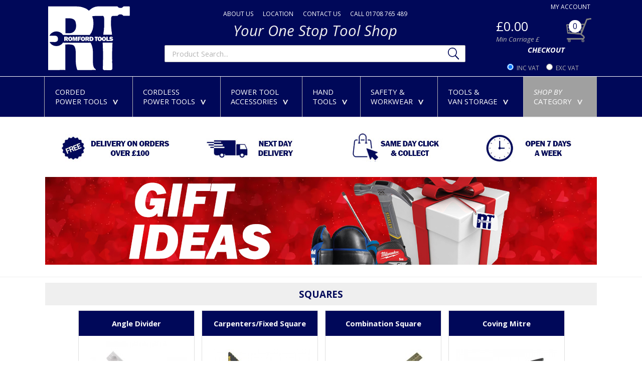

--- FILE ---
content_type: text/html; charset=iso-8859-1
request_url: https://www.romfordtools.com/Squares/C3392
body_size: 9429
content:
<!DOCTYPE HTML PUBLIC "-//W3C//DTD HTML 4.01 Transitional//EN"><html>
<head>
<title>Squares, Hand Tools on Romford Tools</title>
<meta http-equiv="Content-Type" content="text/html; charset=iso-8859-1">
<meta name="keywords" content="">
<meta name="description" content="Squares, Hand Tools on Romford Tools">
<meta name="IS" content="ok_trust">
<meta name="viewport"  content="width=device-width,  minimum-scale=1.0, maximum-scale=5.0,user-scalable=no" />
<meta name="ROBOTS" content="INDEX, FOLLOW">
<meta name="Identifier-URL" CONTENT="https://www.romfordtools.com/">
<link rel="preconnect" href="https://fonts.gstatic.com">
<link href="https://fonts.googleapis.com/css2?family=Open+Sans:ital,wght@0,400;0,700;1,400;1,700&display=swap" rel="stylesheet">
<link rel="stylesheet" href="/include/style.css?v=3.1" type="text/css">
<script src="/include/jquery-3.5.1.min.js"></script>
<script src="/include/lazysizes.min.js"></script>


<!-- Global site tag (gtag.js) - Google Analytics -->
<script async src=https://www.googletagmanager.com/gtag/js?id=G-XGYW13PFB9></script>
<script>
  window.dataLayer = window.dataLayer || [];
  function gtag(){dataLayer.push(arguments);}
  gtag('js', new Date());

  gtag('config', 'G-XGYW13PFB9');
</script>



</head>



<body>
<a name='pagetop'></a>
<DIV ID="viewimage" STYLE="position:absolute; visibility:hide; z-index:100;"></DIV>



<div id="page">


<div id='headerbar'>

<div id='headertop'>
	<div class='headercontent'>
				<div id='accountpopup' onmouseover="document.getElementById('accountpopup').style.display='block';" onmouseout="document.getElementById('accountpopup').style.display='none';"><div id='accountpopup_inner'>
			<br><input type='button' value='ACCOUNT SIGN IN' onclick="document.location.href='/members';">		</div></div>
		<div id='headertoplinks'>
			<div class='headerlinkshome'><a href='/members' onmouseover="document.getElementById('accountpopup').style.display='block';" onmouseout="document.getElementById('accountpopup').style.display='none';">MY ACCOUNT</a></div>
		</div>
	</div>
</div>

	<div class='headercontent'>
		<div id='logocontainer'><div id='logoarea'><a href="https://www.romfordtools.com"><img src="/graphics/logo_reverse.svg" style='width:165px;height:auto;' alt="Romford Tools" align="middle" border=0></a></div></div>

		<div id='searchbarcontainer'>
			<div class='headerlinks'>
			<a href='/aboutus'>ABOUT US</a>
			<a href='/contact#map'>LOCATION</a>
			<a href='/contact'>CONTACT US</a>
			<a href='callto:01708 765 489' >CALL 01708 765 489</a>
			</div>
			<div id='strapline'>Your One Stop Tool Shop</div>
			<div id='searchbar'>
			<form action="/search.php" name="menusearch" style='margin-bottom:0px;padding-top:4px;'>
						<input name=search type=text class='searchbox' id="search" placeholder="Product Search..."><input id='searchsubmit' type='image' name='submit' src='/graphics/search.svg' style='padding-left:5px; height:24px;width:auto;'>
					</form>
			</div>
		</div>


		
		<a href="/basket">
		<div id='minibasketarea' >
		  <div id='minibasket' onclick="document.href"><div id='minibasketgraphic'><div id='minibasketqty'>0</div><img src='/graphics/basket.svg' id='trolleyicon'></div>
			<div id='minibasketvalue'>&pound;0.00</div>
			<div id='minibasketcarriage'>Min Carriage &pound;</div>
			<div id='minibasketcheckout'>CHECKOUT</div>
		  </div>
		  <div id='incexvat'><form action='https://www.romfordtools.com/Squares/C3392' method=POST style='margin:0px;'><input type='radio' name='vatpricing' id='incvatpricing' value='true' onchange="this.form.submit();" CHECKED> <label for='incvatpricing'>INC VAT</label> &nbsp; <input type='radio' name='vatpricing' id='exvatpricing' value='false' onchange="this.form.submit();" > <label for='exvatpricing'>EXC VAT</label></form></div>
		</div>
	</a>




		<div id='mobilecatbarcontainer'><div id='catbar'>
			<a class='catmainmobile' style='max-width:80px;' onClick="if (document.getElementById('catall').style.display=='none') {document.getElementById('catall').style.display='block';} else {document.getElementById('catall').style.display='none';}"><img src='/graphics/hb.svg' border=0 alt='Menu' style='width:25px;height:auto;padding-top:2px;'></a><div class='catdivmobile'></div><a class='catmainmobile' style='max-width:80px;' onClick="if (document.getElementById('minisearchbarcontainer').style.display=='block') {document.getElementById('minisearchbarcontainer').style.display='none';} else {document.getElementById('minisearchbarcontainer').style.display='block';}" ><img src='/graphics/search_reverse.svg' alt='Search' border=0 style='width:23px;height:auto;padding-left:3px;'></a>
		</div>
		</div>

		<div id='minisearchbarcontainer'>
			<div id='minisearchbar'>
			<form action="/search.php" name="menusearch" style='margin-bottom:0px;padding-top:0px;'>
						<input name=search type=text class='searchbox' id="minisearch" placeholder="Product Search..."><input id='minisearchsubmit' type='image' name='submit' src='/graphics/search.svg' style=' padding-left:5px; height:24px;width:auto;'>
					</form>
			</div>
		</div>


	</div>
</div>

<div id='catbarcontainer'><div id='catbar'>
<div class='catdivleft'></div><a href='/Corded-Power-Tools/C26' class='catmain' style='max-width:240px;' onMouseOver="document.getElementById('cat6').style.display='block';" onMouseOut="document.getElementById('cat6').style.display='none';">CORDED<br>POWER TOOLS<div class='catarrow'>></div></a><div class='catdiv'></div><a href='/Cordless-Power-Tools/C231' class='catmain' style='max-width:180px;' onMouseOver="document.getElementById('cat31').style.display='block';" onMouseOut="document.getElementById('cat31').style.display='none';">CORDLESS<br>POWER TOOLS<div class='catarrow'>></div></a><div class='catdiv'></div><a href='/Power-Tool-Accessories/C27'  class='catmain'  style='max-width:180px;' onMouseOver="document.getElementById('cat7').style.display='block';" onMouseOut="document.getElementById('cat7').style.display='none';">POWER TOOL<br>ACCESSORIES<div class='catarrow'>></div></a><div class='catdiv'></div><a href='/Hand-Tools/C25' class='catmain' style='max-width:180px;' onMouseOver="document.getElementById('cat5').style.display='block';" onMouseOut="document.getElementById('cat5').style.display='none';">HAND<br>TOOLS<div class='catarrow'>></div></a><div class='catdiv'></div><a href='/Safety-and-Workwear/C211'  class='catmain' id='hidecat2' style='max-width:180px;' onMouseOver="document.getElementById('cat11').style.display='block';" onMouseOut="document.getElementById('cat11').style.display='none';">SAFETY &amp;<br>WORKWEAR<div class='catarrow'>></div></a><div class='catdiv hidecat2'></div><a href='/Tools-and-Van-Storage/C218'  class='catmain' id='hidecat2' style='max-width:180px;' onMouseOver="document.getElementById('cat18').style.display='block';" onMouseOut="document.getElementById('cat18').style.display='none';">TOOLS &amp;<br>VAN STORAGE<div class='catarrow'>></div></a><div class='catdiv hidecat2'></div><a  class='catmain' id='catmore' style='max-width:150px;' onMouseOver="document.getElementById('catall').style.display='block';" onMouseOut="document.getElementById('catall').style.display='none';"><i>SHOP BY</i><br>CATEGORY<div class='catarrow'>></div></a>

</div></div>

<div class='catpopupcontainer'>
	<div class='catpopup' id='cat6' style='display:none;' onMouseOver="document.getElementById('cat6').style.display='block';" onMouseOut="document.getElementById('cat6').style.display='none';"><div class='catpopuplinkcontainer'><a href='/Air-Tools-Compressors/C324' class='popupcatlink'>Air Tools/Compressors</a><a href='/Angle-Grinders-Wall-Chasers/C3328' class='popupcatlink'>Angle Grinders/Wall Chasers</a><a href='/Bench-Grinder/C3673' class='popupcatlink'>Bench Grinder</a><a href='/Biscuit-Jointers/C3325' class='popupcatlink'>Biscuit Jointers</a><a href='/Cement-Mixers/C3479' class='popupcatlink'>Cement Mixers</a><a href='/Chainsaws/C3725' class='popupcatlink'>Chainsaws</a><a href='/Circular-Saws/C3318' class='popupcatlink'>Circular Saws</a><a href='/Demolition-Rotary-Hammers-and-Breakers/C3327' class='popupcatlink'>Demolition Rotary Hammers and Breakers</a><a href='/Drills-All-Types/C3317' class='popupcatlink'>Drills - All Types</a><a href='/Dust-Extraction-Vacuums/C3335' class='popupcatlink'>Dust Extraction/Vacuums</a><a href='/Fans-and-Heaters/C3701' class='popupcatlink'>Fans & Heaters</a><a href='/Heat-Guns/C3329' class='popupcatlink'>Heat Guns</a><a href='/Impact-Wrench-Drivers/C3389' class='popupcatlink'>Impact Wrench/Drivers</a></div><div class='catpopuplinkcontainer'><a href='/Jigsaws/C3321' class='popupcatlink'>Jigsaws</a><a href='/Metal-Cutting-Chopsaw/C3322' class='popupcatlink'>Metal Cutting Chopsaw</a><a href='/Mitre-Saws/C3320' class='popupcatlink'>Mitre Saws</a><a href='/Multi-Tools/C3323' class='popupcatlink'>Multi Tools </a><a href='/Petrol-Machines/C3532' class='popupcatlink'>Petrol Machines</a><a href='/Planers/C3324' class='popupcatlink'>Planers</a><a href='/Plaster-Mixers-and-Power-Floats/C3556' class='popupcatlink'>Plaster Mixers & Power Floats</a><a href='/Polisher/C3573' class='popupcatlink'>Polisher</a><a href='/Pressure-Washer/C3330' class='popupcatlink'>Pressure Washer</a><a href='/Radios/C3413' class='popupcatlink'>Radios</a><a href='/Rail-and-Plunge-Saws/C3422' class='popupcatlink'>Rail & Plunge Saws</a><a href='/Reciprocating-and-Alligator-Saws/C3331' class='popupcatlink'>Reciprocating & Alligator Saws</a><a href='/Routers-Trimmers/C3332' class='popupcatlink'>Routers/Trimmers</a></div><div class='catpopuplinkcontainer'><a href='/Sanders/C3333' class='popupcatlink'>Sanders</a><a href='/Screwguns/C3334' class='popupcatlink'>Screwguns</a><a href='/SDS-Drills/C3561' class='popupcatlink'>SDS Drills </a><a href='/Sharpening-Machines/C3440' class='popupcatlink'>Sharpening Machines</a><a href='/Shears-and-Nibblers/C3408' class='popupcatlink'>Shears & Nibblers</a><a href='/Submersible-and-Petrol-Pumps/C3386' class='popupcatlink'>Submersible & Petrol Pumps</a><a href='/Table-Saws/C3319' class='popupcatlink'>Table Saws</a><a href='/Tile-Saws-And-Cutters/C3336' class='popupcatlink'>Tile Saws And Cutters</a><a href='/Wall-Chasers/C3713' class='popupcatlink'>Wall Chasers</a><a href='/Wall-Paper-Steamer/C3470' class='popupcatlink'>Wall Paper Steamer</a><a href='/Welders/C3409' class='popupcatlink'>Welders</a><a href='/Woodworking-Machines/C3711' class='popupcatlink'>Woodworking Machines</a></div></div><div class='catpopup' id='cat31' style='display:none;' onMouseOver="document.getElementById('cat31').style.display='block';" onMouseOut="document.getElementById('cat31').style.display='none';"><div class='catpopuplinkcontainer'><a href='/Angle-Drills/C3691' class='popupcatlink'>Angle Drills</a><a href='/Angle-Grinders/C3303' class='popupcatlink'>Angle Grinders</a><a href='/Batteries/C3338' class='popupcatlink'>Batteries</a><a href='/Blowers-and-Vacuums/C3388' class='popupcatlink'>Blowers & Vacuums</a><a href='/Chargers/C3637' class='popupcatlink'>Chargers</a><a href='/Circular-Saws/C3302' class='popupcatlink'>Circular Saws</a><a href='/Combi-Drills/C3635' class='popupcatlink'>Combi Drills</a><a href='/Cordless-Kits/C3699' class='popupcatlink'>Cordless Kits</a><a href='/Cut-Off-Saws/C3732' class='popupcatlink'>Cut Off Saws</a><a href='/Diamond-Drills/C3724' class='popupcatlink'>Diamond Drills</a><a href='/Dry-Wall-Guns/C3314' class='popupcatlink'>Dry Wall Guns</a></div><div class='catpopuplinkcontainer'><a href='/Gardening-Tools/C3641' class='popupcatlink'>Gardening Tools</a><a href='/Grabo-Vacuum-Lifter/C3722' class='popupcatlink'>Grabo Vacuum Lifter</a><a href='/Impact-Drivers/C3700' class='popupcatlink'>Impact Drivers</a><a href='/Impact-Wrenches/C3304' class='popupcatlink'>Impact Wrenches</a><a href='/Inflator/C3682' class='popupcatlink'>Inflator</a><a href='/Jigsaws/C3305' class='popupcatlink'>Jigsaws</a><a href='/Lasers-and-Meters/C3714' class='popupcatlink'>Lasers & Meters</a><a href='/Mitre-Saws/C3306' class='popupcatlink'>Mitre Saws</a><a href='/Multi-Tools/C3401' class='popupcatlink'>Multi Tools</a><a href='/Nail-Guns/C3309' class='popupcatlink'>Nail Guns</a><a href='/Other-Cordless-Tools/C3310' class='popupcatlink'>Other Cordless Tools</a></div><div class='catpopuplinkcontainer'><a href='/Planers/C3311' class='popupcatlink'>Planers</a><a href='/Plunge-Rail-Saws/C3652' class='popupcatlink'>Plunge Rail Saws</a><a href='/Radios/C3312' class='popupcatlink'>Radios</a><a href='/Ratchet-Wrench/C3728' class='popupcatlink'>Ratchet/Wrench</a><a href='/Recip-Saws/C3313' class='popupcatlink'>Recip Saws</a><a href='/Riveter/C3693' class='popupcatlink'>Riveter</a><a href='/Routers/C3666' class='popupcatlink'>Routers</a><a href='/Sanders/C3646' class='popupcatlink'>Sanders</a><a href='/SDSPlus-Hammers/C3315' class='popupcatlink'>SDS+ Hammers</a><a href='/Table-Saws/C3715' class='popupcatlink'>Table Saws</a><a href='/Torches-Lights/C3316' class='popupcatlink'>Torches/Lights</a></div></div><div class='catpopup' id='cat7' style='display:none;' onMouseOver="document.getElementById('cat7').style.display='block';" onMouseOut="document.getElementById('cat7').style.display='none';"><div class='catpopuplinkcontainer'><a href='/Angle-Bench-Grinder-Consumables/C3352' class='popupcatlink'>Angle/Bench Grinder Consumables</a><a href='/Biscuits/C3469' class='popupcatlink'>Biscuits</a><a href='/Blades-All-Types/C3348' class='popupcatlink'>Blades - All Types</a><a href='/Broaching-Cutters-Mag-Drill-Bits/C3350' class='popupcatlink'>Broaching Cutters/Mag Drill Bits</a><a href='/Carbon-Brushes/C3660' class='popupcatlink'>Carbon Brushes</a><a href='/Chainsaw-Accessories/C3351' class='popupcatlink'>Chainsaw Accessories</a><a href='/Chisels-and-Points/C3364' class='popupcatlink'>Chisels & Points</a><a href='/Countersink-Bits/C3684' class='popupcatlink'>Countersink Bits</a><a href='/Diamond-Grinding/C3353' class='popupcatlink'>Diamond Grinding</a></div><div class='catpopuplinkcontainer'><a href='/Drill-Accessories/C3354' class='popupcatlink'>Drill Accessories</a><a href='/Dust-Hoover-Bags/C3536' class='popupcatlink'>Dust/Hoover Bags</a><a href='/Electrical-Box-Sinkers/C3437' class='popupcatlink'>Electrical Box Sinkers</a><a href='/Mixing-Paddles/C3365' class='popupcatlink'>Mixing Paddles</a><a href='/Morticer/C3507' class='popupcatlink'>Morticer</a><a href='/Multi-Tool-Accessories/C3355' class='popupcatlink'>Multi Tool Accessories</a><a href='/Planer-Belts/C3541' class='popupcatlink'>Planer Belts</a><a href='/Rail-Saw-Accessories/C3531' class='popupcatlink'>Rail Saw Accessories</a><a href='/Router-Accessories/C3357' class='popupcatlink'>Router Accessories</a></div><div class='catpopuplinkcontainer'><a href='/Router-Cutters/C3356' class='popupcatlink'>Router Cutters</a><a href='/Router-Jigs-and-Tables/C3358' class='popupcatlink'>Router Jigs & Tables</a><a href='/Sanding-Abrasives/C3359' class='popupcatlink'>Sanding Abrasives</a><a href='/Saw-Stands-and-Accessories/C3361' class='popupcatlink'>Saw Stands & Accessories</a><a href='/Screwdriver-Bits-Sets/C3360' class='popupcatlink'>Screwdriver Bits Sets</a><a href='/Snappy-Accessories/C3366' class='popupcatlink'>Snappy Accessories</a><a href='/Sockets-And-Adaptors/C3631' class='popupcatlink'>Sockets And Adaptors</a></div></div><div class='catpopup' id='cat5' style='display:none;' onMouseOver="document.getElementById('cat5').style.display='block';" onMouseOut="document.getElementById('cat5').style.display='none';"><div class='catpopuplinkcontainer'><a href='/Axes/C3553' class='popupcatlink'>Axes</a><a href='/Builders-and-Contractors-Tools/C31' class='popupcatlink'>Builders & Contractors Tools</a><a href='/Clamps-and-Cramps/C36' class='popupcatlink'>Clamps & Cramps</a><a href='/Engineering-and-Metalworking-Tools/C32' class='popupcatlink'>Engineering & Metalworking Tools</a><a href='/Files-and-Rasps/C37' class='popupcatlink'>Files & Rasps</a><a href='/Hammers-and-Mallets/C38' class='popupcatlink'>Hammers & Mallets</a><a href='/Knives-and-Knife-Blades/C39' class='popupcatlink'>Knives & Knife Blades</a><a href='/Lanyards/C3657' class='popupcatlink'>Lanyards</a><a href='/Levels/C310' class='popupcatlink'>Levels</a><a href='/Mechanics-and-Automotive-Tools/C33' class='popupcatlink'>Mechanics & Automotive Tools</a><a href='/Paint-Brushes-and-Decorating-Tools/C3560' class='popupcatlink'>Paint Brushes & Decorating Tools</a><a href='/Pencils-and-Markers/C3632' class='popupcatlink'>Pencils & Markers</a></div><div class='catpopuplinkcontainer'><a href='/Plastering-Stilts/C3604' class='popupcatlink'>Plastering Stilts</a><a href='/Pliers-S-Cutters-Tin-Snips-Mole-Grips-Croppers-and-Strippers/C311' class='popupcatlink'>Pliers, S/Cutters, Tin Snips, Mole Grips, Croppers & Strippers</a><a href='/Plumbing-and-Pipework-Tools/C34' class='popupcatlink'>Plumbing & Pipework Tools</a><a href='/Riveters-and-Rivets/C3373' class='popupcatlink'>Riveters & Rivets</a><a href='/Rules/C3639' class='popupcatlink'>Rules</a><a href='/Saws-and-Saw-Blades/C312' class='popupcatlink'>Saws & Saw Blades</a><a href='/Scaffolding-and-Steel-Fixing-Tools/C3459' class='popupcatlink'>Scaffolding & Steel Fixing Tools</a><a href='/Scraper/C3586' class='popupcatlink'>Scraper</a><a href='/Screwdrivers/C313' class='popupcatlink'>Screwdrivers</a><a href='/Sheet-Metal-Tools/C3449' class='popupcatlink'>Sheet Metal Tools</a><a href='/Socket-Sets/C3599' class='popupcatlink'>Socket Sets</a><a href='/Squares/C3392' class='popupcatlink'>Squares</a></div><div class='catpopuplinkcontainer'><a href='/Staplers-Tackers/C3374' class='popupcatlink'>Staplers/Tackers</a><a href='/Suction-LiftersWinbag-and-Glazing-Shovel/C3465' class='popupcatlink'>Suction Lifters,Winbag & Glazing Shovel</a><a href='/Tapes-Measures/C314' class='popupcatlink'>Tapes Measures</a><a href='/Tiling-and-Laminate-Tools/C3450' class='popupcatlink'>Tiling & Laminate Tools</a><a href='/Torches/C3559' class='popupcatlink'>Torches</a><a href='/Trolleys/C3533' class='popupcatlink'>Trolleys</a><a href='/Trowels-and-Plastering-Tools/C3551' class='popupcatlink'>Trowels & Plastering Tools</a><a href='/Vices/C316' class='popupcatlink'>Vices</a><a href='/Woodworking-Tools/C35' class='popupcatlink'>Woodworking Tools</a><a href='/Wrenches-Spanners/C315' class='popupcatlink'>Wrenches/Spanners</a></div></div><div class='catpopup' id='cat11' style='display:none;' onMouseOver="document.getElementById('cat11').style.display='block';" onMouseOut="document.getElementById('cat11').style.display='none';"><div class='catpopuplinkcontainer'><a href='/Body-Warmers/C3698' class='popupcatlink'>Body Warmers</a><a href='/Boilersuits/C3493' class='popupcatlink'>Boilersuits</a><a href='/Braces/C3523' class='popupcatlink'>Braces</a><a href='/Dusk-Masks-Respirators/C3494' class='popupcatlink'>Dusk Masks/Respirators</a><a href='/Ear-Protectors/C3555' class='popupcatlink'>Ear Protectors</a><a href='/First-Aid-Kit/C3506' class='popupcatlink'>First Aid Kit</a><a href='/Footwear/C3495' class='popupcatlink'>Footwear</a><a href='/Gloves/C3496' class='popupcatlink'>Gloves</a></div><div class='catpopuplinkcontainer'><a href='/Hard-Hats/C3656' class='popupcatlink'>Hard Hats</a><a href='/Harness-and-Lanyard/C3510' class='popupcatlink'>Harness & Lanyard</a><a href='/Hats-and-Liners/C3497' class='popupcatlink'>Hats & Liners</a><a href='/Hi-Vis-Clothing/C3498' class='popupcatlink'>Hi-Vis Clothing</a><a href='/Jackets/C3499' class='popupcatlink'>Jackets</a><a href='/Jumpers/C3655' class='popupcatlink'>Jumpers</a><a href='/Knee-Pads/C3525' class='popupcatlink'>Knee Pads</a><a href='/Painters-Clothing/C3595' class='popupcatlink'>Painters Clothing</a></div><div class='catpopuplinkcontainer'><a href='/Rain-Suits-Waterproofs/C3512' class='popupcatlink'>Rain Suits/Waterproofs</a><a href='/Safety-Glasses-Goggles/C3500' class='popupcatlink'>Safety Glasses/Goggles</a><a href='/Shorts/C3588' class='popupcatlink'>Shorts</a><a href='/Tops/C3716' class='popupcatlink'>Tops</a><a href='/Trousers/C3502' class='popupcatlink'>Trousers</a><a href='/Work-Belts/C3633' class='popupcatlink'>Work Belts</a><a href='/Worker-Vests/C3630' class='popupcatlink'>Worker Vests</a></div></div><div class='catpopup' id='cat18' style='display:none;' onMouseOver="document.getElementById('cat18').style.display='block';" onMouseOut="document.getElementById('cat18').style.display='none';"><div class='catpopuplinkcontainer'><a href='/Dewalt-Tough-Systems-andTSTAKS/C3418' class='popupcatlink'>Dewalt Tough Systems &TSTAKS</a><a href='/Festool-Systainers/C3640' class='popupcatlink'>Festool Systainers</a><a href='/Makita-Mak-Trak-Range/C3729' class='popupcatlink'>Makita Mak Trak Range</a><a href='/Makita-Makpacs/C3661' class='popupcatlink'>Makita Makpacs</a><a href='/Milwaukee-Packout-Trolley/C3692' class='popupcatlink'>Milwaukee Packout Trolley</a><a href='/Mobile-Work-Centres/C3416' class='popupcatlink'>Mobile Work Centres</a></div><div class='catpopuplinkcontainer'><a href='/Tool-Bags/C3369' class='popupcatlink'>Tool Bags</a><a href='/Tool-Holders/C3521' class='popupcatlink'>Tool Holders</a><a href='/Tool-Organisers/C3415' class='popupcatlink'>Tool Organisers</a><a href='/Tool-Pouches/C3371' class='popupcatlink'>Tool Pouches</a><a href='/Tool-Rolls/C3370' class='popupcatlink'>Tool Rolls</a><a href='/Tool-Trays/C3417' class='popupcatlink'>Tool Trays</a></div><div class='catpopuplinkcontainer'><a href='/Tool-Trolleys/C3592' class='popupcatlink'>Tool Trolleys</a><a href='/Tool-Vaults/C3372' class='popupcatlink'>Tool Vaults</a><a href='/Toolboxes/C3368' class='popupcatlink'>Toolboxes</a><a href='/Vests-and-Rigs/C3522' class='popupcatlink'>Vests & Rigs</a><a href='/Wheelbarrows/C3717' class='popupcatlink'>Wheelbarrows</a></div></div><div class='catpopup' id='catall' style='display:none;' onMouseOver="document.getElementById('catall').style.display='block';" onMouseOut="document.getElementById('catall').style.display='none';"><div class='catpopuplinkcontainer'><a href='/Power-Tools/C26' class='popupcatlink'> Power Tools</a><a href='/Cordless-Power-Tools/C231' class='popupcatlink'>Cordless Power Tools</a><a href='/Electricians-Testers-Meters/C234' class='popupcatlink'>Electricians Testers/Meters</a><a href='/Fixings/C24' class='popupcatlink'>Fixings</a><a href='/Gardening-Contractors-Tools/C246' class='popupcatlink'>Gardening/Contractors Tools</a></div><div class='catpopuplinkcontainer'><a href='/Hand-Tools/C25' class='popupcatlink'>Hand Tools</a><a href='/Laser-Levels-and-Meters/C232' class='popupcatlink'>Laser Levels & Meters</a><a href='/Mastics-Adhesives-and-Lubes/C239' class='popupcatlink'>Mastics, Adhesives & Lubes</a><a href='/Padlocks-and-Security/C252' class='popupcatlink'>Padlocks & Security</a><a href='/Power-Tools-Accessories/C27' class='popupcatlink'>Power Tools Accessories</a></div><div class='catpopuplinkcontainer'><a href='/Safety-and-Workwear/C211' class='popupcatlink'>Safety & Workwear</a><a href='/Site-Electrical-Lighting/C233' class='popupcatlink'>Site Electrical/Lighting</a><a href='/Steps-Ladders-and-Platforms/C244' class='popupcatlink'>Steps, Ladders & Platforms</a><a href='/Tool-Boxes-Bags-and-Pouches/C218' class='popupcatlink'>Tool Boxes, Bags & Pouches</a></div></div></div>
<div id='substrapline'><p><img src="https://www.romfordtools.com/extraimages/STRIP%20LINE%20BANNER.jpg" /></p>

<p><a href="https://www.romfordtools.com/search.php?search=valentines&amp;submit.x=15&amp;submit.y=18"><img src="https://www.romfordtools.com/extraimages/gift%20ideas%20strapline.jpg" /></a></p>
</div>

<div id="pagecontent">


  <script language="javascript" type="text/javascript">
	function ajax_refine(boxname,optionid)
  {
  document.getElementById('prod_div').innerHTML="<div style='display:block;width:100%;'><div class='refining'>Filtering - Please Wait</div></div>";
  if (boxname=="RESET") {
    ison="RESET";
  } else {
    ison=document.getElementById(boxname).checked;
  }
  var xmlHttp2;
  var xmlHttp3;
  try
    {
    // Firefox, Opera 8.0+, Safari
    xmlHttp2=new XMLHttpRequest();
    xmlHttp3=new XMLHttpRequest();
    }
  catch (e)
    {
    // Internet Explorer
    try
      {
      xmlHttp2=new ActiveXObject("Msxml2.XMLHTTP");
      xmlHttp3=new ActiveXObject("Msxml2.XMLHTTP");
      }
    catch (e)
      {
      try
        {
        xmlHttp2=new ActiveXObject("Microsoft.XMLHTTP");
        xmlHttp3=new ActiveXObject("Microsoft.XMLHTTP");
        }
      catch (e)
        {
        return false;
        }
      }
    }
    xmlHttp2.onreadystatechange=function()
      {
      if(xmlHttp2.readyState==4)
        {
        document.getElementById('prod_div').innerHTML=xmlHttp2.responseText;
        xmlHttp3.open("GET",optionsurl,true);
        xmlHttp3.send(null);
        }
      }
      xmlHttp3.onreadystatechange=function()
      {
      if(xmlHttp3.readyState==4)
        {
        document.getElementById('refineoptions').innerHTML=xmlHttp3.responseText;
        eval(document.getElementById('ajaxjava').innerHTML);
        }
      }
         xmlHttp2.open("GET",ajaxurl,true);
    xmlHttp2.send(null);
  }
</script>



<div style='width:100%;text-align:center;'><STYLE>
	h1 {
	margin:0 0 10 0px;
	text-align:center;
	font-style:normal;
	background-color:#EFEFEF;
	padding:10 0 10 0px;
}
</STYLE>
<div class='flexcontainer'><tr><tr><tr><tr><tr><tr><tr><div class='categorylist'><h1>SQUARES</h1><div class='browseboxcontainer' onclick="document.location.href='/Angle-Divider/C48322';">
			<div class='browsebox'>
			<div class='browsetitlecontainer'><div class='browsetitle'><a href='/Angle-Divider/C48322' class='cattitle'>Angle Divider</a></div></div>
			<div class='browseimagecontainer'><div class='browseimage'><a href='/Angle-Divider/C48322'><img src='/images/upload/61Ble8cvvRL__SL1280__200x200.jpg' border=0 alt='Angle Divider'></a></div></div>
			</div>
			</div><div class='browseboxcontainer' onclick="document.location.href='/Carpenters-Fixed-Square/C47246';">
			<div class='browsebox'>
			<div class='browsetitlecontainer'><div class='browsetitle'><a href='/Carpenters-Fixed-Square/C47246' class='cattitle'>Carpenters/Fixed Square</a></div></div>
			<div class='browseimagecontainer'><div class='browseimage'><a href='/Carpenters-Fixed-Square/C47246'><img src='/images/upload/46053_200x200.jpg' border=0 alt='Carpenters/Fixed Square'></a></div></div>
			</div>
			</div><div class='browseboxcontainer' onclick="document.location.href='/Combination-Square/C47244';">
			<div class='browsebox'>
			<div class='browsetitlecontainer'><div class='browsetitle'><a href='/Combination-Square/C47244' class='cattitle'>Combination Square</a></div></div>
			<div class='browseimagecontainer'><div class='browseimage'><a href='/Combination-Square/C47244'><img src='/images/auto/FAICS400_200x200.jpg' border=0 alt='Combination Square'></a></div></div>
			</div>
			</div><div class='browseboxcontainer' onclick="document.location.href='/Coving-Mitre/C47535';">
			<div class='browsebox'>
			<div class='browsetitlecontainer'><div class='browsetitle'><a href='/Coving-Mitre/C47535' class='cattitle'>Coving Mitre </a></div></div>
			<div class='browseimagecontainer'><div class='browseimage'><a href='/Coving-Mitre/C47535'><img src='/images/auto/MISWMDIY_200x200.jpg' border=0 alt='Coving Mitre '></a></div></div>
			</div>
			</div><div class='browseboxcontainer' onclick="document.location.href='/Drywall-T-Square/C47247';">
			<div class='browsebox'>
			<div class='browsetitlecontainer'><div class='browsetitle'><a href='/Drywall-T-Square/C47247' class='cattitle'>Drywall/T Square</a></div></div>
			<div class='browseimagecontainer'><div class='browseimage'><a href='/Drywall-T-Square/C47247'><img src='/images/auto/M-T27_200x200.jpg' border=0 alt='Drywall/T Square'></a></div></div>
			</div>
			</div><div class='browseboxcontainer' onclick="document.location.href='/Folding-Squares/C47248';">
			<div class='browsebox'>
			<div class='browsetitlecontainer'><div class='browsetitle'><a href='/Folding-Squares/C47248' class='cattitle'>Folding Squares</a></div></div>
			<div class='browseimagecontainer'><div class='browseimage'><a href='/Folding-Squares/C47248'><img src='/images/upload/nobex square_200x200.jpg' border=0 alt='Folding Squares'></a></div></div>
			</div>
			</div><div class='browseboxcontainer' onclick="document.location.href='/Roof-Square/C47245';">
			<div class='browsebox'>
			<div class='browsetitlecontainer'><div class='browsetitle'><a href='/Roof-Square/C47245' class='cattitle'>Roof Square</a></div></div>
			<div class='browseimagecontainer'><div class='browseimage'><a href='/Roof-Square/C47245'><img src='/images/upload/johnny square 7_200x200.jpg' border=0 alt='Roof Square'></a></div></div>
			</div>
			</div></div></div>
</div>

</div>
</div>

<div id='bottomcontainer'>

	
<div id='footer'>

<div class='footercolumn'>
	<div class='footertitle'>Contact</div>
	<a class='phoneno2' href='callto:01708 765 489' style='margin-bottom:15px;'>01708 765 489</a>
	<a class='phoneno2' href='mailto:sales@romfordtools.com' style='margin-bottom:15px;'>sales@romfordtools.com</a>
	<div class='footertitle' style='margin-top:30px;'>Opening Hours</div>
	Monday - Friday<br>07:00 - 17:00<br><br>
	Saturday<br>08:00 - 14:00<br><br>
	Sunday<br>10:00 - 14:00<br><br>
	
<a href='https://www.facebook.com/romford.tools/' target=_new><img src="/graphics/facebook.svg" style='width:50px;height:auto;' alt="Follow us on Facebook" align="middle" border=0></a>
&nbsp; &nbsp; 
<a href='https://www.instagram.com/romfordtools/' target=_new><img src="/graphics/instagram.svg" style='width:50px;height:auto;' alt="Follow us on Instagram" align="middle" border=0></a>
&nbsp; &nbsp; 
<a href='https://www.tiktok.com/@romfordtoolsltd' target=_new><img src="/graphics/tiktok-square-icon.svg" style='width:50px;height:auto;' alt="Follow us on TikTok" align="middle" border=0></a>
</div>
		
<div class='footercolumn'>
	<div class='footertitle'>Help &amp; FAQ</div>
	<a href='/aboutus' class='footerlink' style='margin-bottom:15px;'>About Us</a>
	<a href='/contact' class='footerlink' style='margin-bottom:15px;'>Contact Us</a>
	<a href='/help.php#payment' class='footerlink' style='margin-bottom:15px;'>Payment</a>
	<a href='/help.php#carriage' class='footerlink' style='margin-bottom:15px;'>Delivery Charges</a>
	<a href='/help.php#returns' class='footerlink' style='margin-bottom:15px;'>Returns &amp; Refunds</a>
	<a href='/extendedwarranties.php' class='footerlink' style='margin-bottom:15px;'>Extended Warranties</a>
	<a href='/help.php#privacy' class='footerlink' style='margin-bottom:15px;'>Privacy</a>
	<a href='/help.php#security' class='footerlink' style='margin-bottom:15px;'>Security</a>
	<a href='/help.php#complaints' class='footerlink' style='margin-bottom:15px;'>Complaints</a>
	<a href='/terms.php' class='footerlink' style='margin-bottom:15px;'>Terms &amp; Conditions</a>
	<a href='/productindex' class='footerlink' style='margin-bottom:15px;'>Product Index</a>
</div>		

<div class='footercolumn2'>

<div class='joinmailing'><form action='/mailinglist' method=post style='margin:0px'><input type=text name='email' id='emailsignup' placeholder='Enter your email address' ><input type='submit' value='JOIN' >
<br>Sign Up For Romford Tools Offers &amp; News Email	
</form></div>

<div id='footercall'>Call <a href='callto:01708 765 489' class='footerphone'>01708 765 489</a></div>

<div style='margin: 10 0 20 0px;'><img src="/graphics/logo_footer.svg" style='width:170px;height:auto;' alt="Romford Tools" align="middle" border=0></div>

Romford Tools Ltd<br>
46-48 Brentwood Road<br>
Romford, Essex, RM1 2EP<br><br>
© Romford Tools 2026<br>
<a href='http://www.tabsfortools.co.uk' target=_new class='etabs'>Powered By TABS For Tools</a>
</div>




</div>
</div>

<script>
  window.addEventListener('load', function() {

  jQuery('.productminiadd').click(function(){
    var add_to_cart_val = jQuery('.buypriceproduct').text().replace(/[^0-9.]/g,''); 
   gtag('event', 'conversion', {
      'send_to': 'AW-1006308988/yjmDCMS4ovICEPyc7N8D',
      'value': add_to_cart_val,
      'currency': 'GBP'
  });
});
  
  });
</script>



</body>



</html>




--- FILE ---
content_type: text/css
request_url: https://www.romfordtools.com/include/style.css?v=3.1
body_size: 9846
content:
body{color:#353535;margin:0;font-family:'Open Sans',sans-serif;font-size:10pt;text-align:center;background-color:#FFF}#page{position:relative;background-color:#FFF;margin:0 auto}#pagecontent{position:relative;max-width:1100px;width:100%;background-color:#FFFFFF;margin:1px auto}h1{color:#000859;font-size:14pt;font-style:italic;text-align:left;font-weight:700;margin:10 0 20 00}h2{color:#CD3D00;font-size:14pt}input[type="button"],input[type="submit"]{font-family:'Open Sans',sans-serif;border:0 solid #b5b5b5;border-radius:0;background-color:#000859;font-weight:400;font-size:10pt;padding:0;padding-left:15px;padding-right:15px;color:#FFFFFF;line-height:32px;cursor:pointer;-webkit-appearance:none;vertical-align:top}input[type="button"]:hover,[type="submit"]:hover{border:0 solid #b5b5b5;color:#FFFFFF;background:#000859}input[type="text"],input[type="password"],input[type="select"],input[type="number"]{border:1px solid #b5b5b5;padding:4px;border-radius:2px;outline-color:#000859;box-shadow:0 4px 7px 0 #EFEFEF}.buttonstyle{font-family:'Open Sans',sans-serif;border:0 solid #b5b5b5;border-radius:0;background-color:#000859;font-weight:700;font-size:10pt;padding:0;padding-left:15px;padding-right:15px;color:#FFFFFF;line-height:32px;cursor:pointer;-webkit-appearance:none;vertical-align:top}.buttonstyle:hover{border:0 solid #b5b5b5;color:#FFFFFF;background:#000859}.productminiadd{display:inline-block;font-family:'Open Sans',sans-serif;border:0 solid #b5b5b5;border-radius:0;background-color:#000859;font-weight:700;font-size:12pt;padding:0;padding-left:15px;padding-right:15px;color:#FFFFFF;line-height:32px;cursor:pointer;max-width:160px;width:100%}.productminiaddqty{margin-left:5px;font-weight:700;font-size:12pt;color:#000859;line-height:22px;width:55px;text-align:center}.productminiadd:hover{border:0 solid #b5b5b5;color:#FFFFFF;background:#000859}.selectbox{border:1px solid #B5B5B5;padding:4px;border-radius:5px}#accountpopup{position:relative;display:none}#accountpopup_inner{position:absolute;z-index:2;top:28px;right:0;width:200px;padding:10px;min-height:65px;background:#EFEFEF;border-radius:0 0 3px 3px;background:rgba(181,181,181,0.3);-webkit-backdrop-filter:blur(4px);backdrop-filter:blur(4px);box-shadow:1px 2px 4px #666666;text-align:center}#rotating_container2{display:none}#rotating_container{display:block;width:100%;background-color:#FFFFFF;margin-top:30px}.rotating_wrapper{width:100%}.rotating_image{display:inline-block;vertical-align:top;box-sizing:border-box;cursor:pointer;width:100%;border:1px solid #EFEFEF;background-size:cover;background-repeat:none;height:400px}.rotating_content_outer{display:inline-block;vertical-align:top;box-sizing:border-box;width:30%;background-color:#EFEFEF;vertical-align:middle;height:400px}.rotating_content{width:100%;padding:20px;height:400px;display:table-cell;vertical-align:middle}.rotating_title{font-weight:700;font-size:13pt;color:#000859;margin-bottom:20px}a.rotating_link{display:block;margin:auto;margin-top:20px;font-weight:700;font-size:9pt;width:90px;line-height:25px;border-radius:5px;border:0 solid #353535;background:#353535;color:#FFFFFF;text-decoration:none}a.rotating_link:hover{background:#000859}#brand_div{text-align:center;margin:30px 0 20px 0}.brand_img{display:table;width:100%}.brand_img_inner{display:table-cell;vertical-align:middle;text-align:center;padding:0 5px 0 5px}.brand_img_inner img{max-width:100%;max-height:100%;height:inherit!important}.flexbox{display:flex;justify-content:space-between;gap:10px;margin-top:10px;margin-bottom:0}.content_top{max-height:300px;max-width:258px;width:100%;display:inline-block;margin-top:0;margin-bottom:0;margin-left:0;margin-right:0}.content_top img{max-width:100%;max-height:100%;height:inherit!important}.content_topbottom{margin-top:20px;margin-bottom:20px}.content_topbottom img{max-width:100%;max-height:100%;height:inherit!important}.frontpagex2block{display:flex;gap:10px;width:100%!important;margin-bottom:20px}.frontpagex2block{width:50%}.frontpagex2block img{max-width:100%;max-height:100%;height:inherit!important}.content_bottom{text-align:left;max-height:400px;max-width:486px;width:100%;display:inline-block;margin-top:20px;margin-bottom:20px;margin-left:10px;margin-right:10px}.content_bottom img{max-width:100%;max-height:100%;height:inherit!important}.contain_images img{max-width:100%;max-height:100%;height:inherit!important}#headertop{width:100%;border-bottom:0 solid #B5B5B5;text-align:left;position:absolute;z-index:2}#incexvat{display:block;margin:auto;margin-top:10px;text-align:center;font-size:9pt;color:#B5B5B5;font-weight:400;line-height:27px}#headertoplinks{display:inline-block;font-size:9pt;color:#ffffff;font-weight:400;line-height:28px;width:100%}#headertoplinks a{display:inline-block;font-size:9pt;color:#ffffff;font-weight:400;text-decoration:none;margin:0 8px 0 8px}#headertoplinks a:Hover{color:#A0A0A0}#headertopicons{vertical-align:top;display:inline-block;font-size:11pt;color:#b5b5b5;font-weight:700;padding-right:30px}#footerphone{float:left}#footerbar{position:relative;text-decoration:none;text-align:center;width:100%;border:1px solid #000859}.formbox2{height:19px;color:#999999}#pricebox{background-color:#EFEFEF;width:110px;height:32px;position:relative;line-height:2.7em;color:#353535;font-size:9pt;position:relative;display:inline-block;top:-12px}#imagepricearea{min-height:400px;margin-top:20px;margin-bottom:20px}#pricearea{float:left;width:400px}.bigpricebox{position:relative;box-sizing:border-box;width:250px;margin-top:30px}.productmini{display:inline-block;border:0 solid #FF0000;width:100%;max-width:258px;height:312px;vertical-align:text-top;margin-left:6px;margin-right:6px;margin-top:7px;margin-bottom:7px;cursor:pointer;border:1px solid #B5B5B5;border-radius:0;transition-duration:0.4s}.productmini:hover{transform:scale(1.025);transition-duration:0.4s;box-shadow:2px 2px 4px 0 #A0A0A0}.productminiimageouter{display:table;width:100%}.productminiimage{height:200px;width:100%;display:table-cell;vertical-align:middle}.productminiimageinner{margin-left:auto;margin-right:auto}.productminifoot{margin-top:10px;height:45px;margin-bottom:20px}.productbuyprice{margin-top:0;margin-bottom:20px;max-width:250px;width:100%}.buypriceproduct{margin:30px 2px 5px 0;text-align:center;max-width:250px;line-height:65px;width:100%;color:#000859;clear:right;font-size:22pt;font-weight:700;background-color:#EFEFEF}.productminiprice{width:100%;font-weight:700;color:#000859;font-size:16pt;margin-top:2px}.incvat{font-weight:400;color:#B5B5B5;font-size:9pt;margin:0 0 10 0;padding:0;line-height:0.8em}.productminipriceex{position:absolute;left:5px;top:0;text-align:left;width:153px;height:23px;padding-right:8px;color:#5F5F5F;font-size:12pt;font-weight:normal}.frontpage_bottomrow{min-height:700px}.frontpageitems_container{max-width:100%;border:0 solid #FF0000}.frontpage_text_container{max-width:100%;box-sizing:border-box;border:0 solid #FF0000;padding:7px}.frontpage_text{display:block;box-sizing:border-box;width:100%;text-align:left;padding:30px;background-color:#EEEEEE;border:0 solid #FF0000}.frontpage_grid{vertical-align:text-top;max-width:540px;width:49%;float:right;padding-top:6px}.frontpage_grid img{max-width:100%;max-height:auto}.frontpagebrandlinks{display:flex;justify-content:center;flex-flow:row wrap;align-items:baseline;align-content:space-between}.frontpagebrandlinkitem{margin:5px}.gridimage1{display:inline-block;float:left}.gridimage2{display:inline-block;float:right}.gridimage3{display:block;float:right;margin-top:32px}.buyprice{display:inline-block;color:#000859;font-size:13pt;font-weight:700;padding-right:10px}.buyprice3{color:#000859;font-size:15pt;font-weight:700}.buyprice4{color:#C0C0C0;font-size:12pt}.productoption{width:100%;position:relative;background-color:#EFEFEF;border:0 solid #EFEFEF;box-sizing:border-box;padding:4px;padding-left:10px;padding-right:10px;margin-top:1px;margin-bottom:8px;text-align:left;line-height:45px;clear:both}.productoptionright{float:right;max-width:400px;width:100%;background-color:#EFEFEF;text-align:right}a.slinkd{display:inline-block;text-decoration:none;color:#353535;font-size:11pt;font-weight:400}a.slinkd:hover{color:#000859}.productcode{text-align:left;color:#000859;font-size:11pt;margin:10 0 0 0}.productflex{display:flex;margin-top:10px}.description{font-size:10pt;text-align:left;width:100%;color:#353535;box-sizing:border-box;padding:35px;margin-top:00px}.description img{max-width:100%;max-height:100%;height:inherit!important}.videobox{font-size:14pt;width:100%;text-align:left;color:#000859;font-weight:700;background-color:#F5F5F5;box-sizing:border-box;padding:20px;margin-top:20px}.video-container{position:relative;padding-bottom:56.25%;padding-top:30px;height:0;overflow:hidden}.video-container iframe,.video-container object,.video-container embed{position:absolute;top:0;left:0;width:100%;height:100%}.deschead{font-size:14pt;color:#000859;font-weight:700;margin-bottom:20px}.orangetext{color:#000859}.prod_leftcol{width:100%;border:1px solid #EFEFEF}.prod_rightcol{max-width:250px;width:100%;box-sizing:border-box;margin-bottom:30px;margin-top:0;margin-left:30px;font-weight:700;color:#353535}.prod_rightcolhead{width:100%;color:#000859;font-weight:700;background-color:#EFEFEF;font-size:10pt;line-height:30px;margin-bottom:20px}.accprice{line-height:30px;color:#353535;font-weight:400;font-size:15pt}a.fairdeal{text-decoration:none;color:#FFFFFF;font-size:9pt;line-height:1.7em}a.fairdeal:hover{color:#AF571C}.fulladdressheader{margin-top:5px;width:300px;color:#FFFFFF;padding:5px;background:#000859;border:1px solid #000859;text-align:left;font-size:10pt}.showfulladdress{text-align:left;width:300px;border:1px solid #000859;padding:5px;color:#000859;font-weight:bold;margin-bottom:8px;min-height:80px;font-size:10pt}.checkoutlinkcontainer{vertical-align:top;display:inline-block;max-width:205px;width:100%;margin:10px}.checkouttitle{font-size:11pt;color:#353535;font-weight:bold}.checkoutdiv{display:inline-block;vertical-align:text-top;background:#FFFFFF;border:1px solid #DDDDDD;border-radius:10px;margin:10px;padding:10px;width:250px;height:150px}.checkoutheader{background:#353535;color:#FFFFFF;font-size:11pt;line-height:1.5em;margin-bottom:3px;text-align:left;padding:4px;padding-left:20px}.checkoutheaderactive{background:#000859;font-size:12pt;color:#FFFFFF;line-height:1.5em;margin-bottom:3px;text-align:left;padding:4px;padding-left:20px}.addressquestion{vertical-align:top;display:inline-block;width:150px;height:100px;border:1px solid #999999;margin:5px;font-size:10pt;cursor:pointer;background-color:#EEEEEE;border-radius:5px;padding:5px}.addressquestionactive{vertical-align:top;display:inline-block;width:150px;height:100px;border:1px solid #00BB00;margin:5px;font-size:10pt;cursor:pointer;background-color:#FFFFFF;border-radius:5px;padding:5px}.addressselector{border:3px solid #00BB00;border-radius:100%;width:16px;height:16px;margin-top:10px}.addressselectoractive{border:0 solid #00BB00;background:#00BB00;background:-webkit-radial-gradient(#00FB00,#00BB00);background:-o-radial-gradient(#00FB00,#00BB00);background:-moz-radial-gradient(#00FB00,#00BB00);background:radial-gradient(#00FB00,#00BB00);border-radius:100%;width:22px;height:22px;margin-top:10px}.paymentoptions{width:300px;text-align:left}.custrequesttitle{background:#FFFFFF;color:#233B55;width:260px;line-height:1.8em;text-align:left}#paypal_ordersavepopup{display:none;position:absolute;z-index:1000;left:0;top:0;background-color:#000000;width:100%;height:100%;opacity:0.8}#paypal_ordersavepopupinner{position:absolute;width:100%;top:45%;color:#FFFFFF;font-weight:700;font-size:20px}.carriagerate{border-bottom:1px solid #EEEEEE;padding:15px;text-align:left;font-weight:bold}#hidebands{display:none}.carriagerate_header{line-height:26px;background-color:#353535;font-size:11pt;text-align:center;color:#FFFFFF;font-weight:700}.carriagerate_cc{border-bottom:0 solid #EEEEEE;padding:6px;text-align:left;width:99%;background-color:#233B55;color:#FFFFFF}.addressformboxouter{border-bottom:1px solid #EEEEEE;padding:5px}.addressformboxlabel{display:inline-block;width:135px;text-align:right;padding-right:5px}.addressformbox{display:inline-block;width:200px;text-align:right}.formbox[type=text]{border:1px solid #DDDDDD;color:#000000;font-family:'Open Sans',sans-serif}#SagePayIFrame{max-width:600px;max-height:550px;width:100%;height:100%}#fixedmenu{width:1100px;height:25px;background-color:#979797;z-index:1000;color:#FFFFFF}a.fixedmenulinkhome{height:25px;width:25px;display:inline-block;text-decoration:none;padding-left:20px;font-size:9pt;position:relative;top:7px}.headerlinks{display:block;margin-top:18px}.headerlinks a{display:inline-block;font-size:9pt;color:#ffffff;font-weight:400;text-decoration:none;margin:0 8px 0 8px}.headerlinks a:Hover{color:#A0A0A0}.headerlinkshome{display:inline-block;float:right;margin-right:5px;height:27px;text-align:text-top}.headerunderline{background-color:#353535;height:10px;margin-bottom:1px}a.fixedmenulink{height:25px;width:100px;display:inline-block;text-decoration:none;color:#FFFFFF;padding:0;padding-left:20px;font-size:9pt;line-height:2.2em}a.fixedmenulink:hover{background-color:#DFDFDF;color:#AF571C}a.fixedmenulink2{height:25px;width:120px;display:inline-block;text-decoration:none;color:#FBB300;font-size:9pt;background-color:#191919;line-height:2.2em}a.fixedmenulink2:hover{background-color:#545454;color:#AF571C}a.fixedmenulink3{height:25px;width:100px;display:inline-block;text-decoration:none;color:#FFFFFF;padding:0;padding-left:20px;font-size:9pt;line-height:2.2em;background-color:#808080}a.fixedmenulink3:hover{background-color:#DFDFDF;color:#AF571C}#headerbar{background-color:#000859;position:relative;text-decoration:none;min-height:150px;height:auto;padding:0;width:100%;margin:auto;padding-top:0}.headercontent{max-width:1100px;margin:auto;text-align:left}#logocontainer{display:inline-block;width:180px;height:140px;vertical-align:top;margin-top:12px}#logoarea{position:relative;float:left;top:0;left:5px}#logoareafooter{position:relative;float:right;top:16px;left:0;margin-bottom:80px}.incvatbasket{color:#353535;font-size:11pt;font-weight:400}.exvatbasket{color:#353535;font-size:10pt;font-weight:bold}#trolleyicon{width:50px;height:auto}#minibasketarea{float:right;text-align:right;position:relative;width:100%;max-width:220px;margin-top:20px;height:120px}#minibasketmobilecheckout{display:none}#minibasket{display:inline-block;position:relative;vertical-align:text-top;text-align:left;width:100%;max-width:200px;height:80px;color:#353535;font-weight:700;font-size:10pt;cursor:pointer;border:1px solid #000859;margin-top:10px}#minibasket:Hover{border:1px solid #000859;border-radius:5px}#minibasket_highlight{display:inline-block;position:relative;vertical-align:text-top;text-align:left;width:100%;max-width:200px;height:80px;color:#353535;font-weight:700;font-size:10pt;cursor:pointer;animation-name:minibasketpulse;animation-duration:2s;animation-iteration-count:1}@-webkit-keyframes minibasketpulse{0%{transform:scale(0)}50%{transform:scale(1.3)}100%{transform:scale(1)}}@keyframes minibasketpulse{0%{transform:scale(0)}50%{transform:scale(1.3)}100%{transform:scale(1)}}#minibasketvalue{font-size:19pt;font-weight:400;margin-top:4px;color:#ffffff}#minibasketcarriage{font-size:10pt;font-style:italic;font-weight:400;margin-top:0;color:#B5B5B5}#minibasketview{color:#B5B5B5;font-weight:500;margin-top:10px}#minibasketcheckout{color:#FFFFFF;width:100%;text-align:center;font-weight:700;font-style:italic;font-size:11pt;margin-top:2px}#minibasketmobile{display:none}#minibasketgraphic{position:absolute;right:10px;top:5px}#minibasketqty{position:absolute;left:5px;top:4px;background-color:#FFFFFF;height:25px;width:25px;border-radius:12pt;color:#000859;font-weight:400;font-size:12pt;line-height:25px;text-align:center}#strapline{color:#EFEFEF;font-size:22pt;font-style:italic;margin-top:5px}#strapcall{color:#B5B5B5;font-size:20pt;font-style:italic}a.strapphone{color:#EFEFEF;font-size:20pt;font-weight:700;text-decoration:none;font-style:italic}a.strapphone:hover{color:#B5B5B5}#miniphone{display:none}#miniphone a{color:#000859;font-size:15pt;font-weight:700;text-decoration:none;font-style:italic}#miniphone a:hover{color:#B5B5B5}#minisearchbarcontainer{display:none}#searchbarcontainer{display:inline-block;width:100%;margin-left:35px;max-width:640px;text-align:center;vertical-align:top}#searchbar{display:block;margin:auto;position:relative;width:100%;max-width:600px;margin-top:5px}.searchbox{font-family:'Open Sans',sans-serif;color:#000859;font-size:11pt;text-indent:10px;max-width:600px;width:100%;height:34px;line-height:34px;box-shadow:0 0 0 0 #EFEFEF!important}.searchbox::placeholder{color:#B5B5B5}#searchsubmit{position:absolute;top:9px;right:12px}#minisearchsubmit{position:absolute;top:6px;right:12px}a.phoneno{display:inline-block;text-align:center;max-width:200px;width:100%;color:#000859;text-decoration:none;font-size:18pt;font-weight:700;line-height:34px;vertical-align:text-top}a.phoneno:Hover{color:#353535}a.phoneno2{display:block;text-align:left;color:#FFFFFF;text-decoration:none}a.phoneno2:Hover{color:#A0A0A0}#footercall{color:#ffffff;font-size:20pt;font-style:italic;margin:30 0 30 0}a.footerphone{color:#ffffff;font-size:20pt;font-weight:700;text-decoration:none;font-style:italic}a.footerphone:hover{color:#A0A0A0}#mobilecatbarcontainer{display:none}#catbarcontainer{margin-top:0.5px;width:100%;height:80px;background-color:#000859;box-sizing:border-box}#catbar{position:relative;display:table;max-width:1100px;width:100%;height:80px;margin:auto;text-align:left}#catmore{background-color:#A0A0A0}.catarrow{display:inline-block;margin-left:10px;color:#EFEFEF;transform:rotate(90deg);font-size:15pt;font-weight:700;position:relative;top:2px}a.catmain{display:table-cell;position:relative;box-sizing:border-box;height:80px;line-height:18px;color:#FFFFFF;font-size:11pt;text-decoration:none;font-weight:400;text-align:left;cursor:pointer;vertical-align:middle;padding:0 20 0 20px}a.catmain:Hover{background-color:#000859;color:#FFFFFF}.catdiv{display:inline-block;height:80px;margin:0 0 0 0;width:1px;background:#B5B5B5}.catdivleft{display:inline-block;position:absolute;left:-2px;height:80px;margin:0 0 0 0;width:1px;background:#B5B5B5}.catdivright{display:inline-block;position:absolute;right:-2px;height:80px;margin:0 0 0 0;width:1px;background:#FFFFFF}.catpopupcontainer{width:100%;position:relative;margin-top:0}.catpopup{position:absolute;left:0;right:0;z-index:10;max-width:1100px;width:100%;margin:auto;height:auto;border:1px solid #EFEFEF;background-color:#EFEFEF;text-align:left;padding-top:15px;padding-bottom:15px}.catpopuplinkcontainer{width:25%;display:inline-block;text-align:center;vertical-align:top;border-right:1px solid #F5F5F5}a.popupcatlink{display:block;margin:auto;box-sizing:border-box;text-align:left;padding-left:10px;width:95%;margin-top:8px;margin-bottom:8px;color:353535;font-weight:400;font-size:11pt;line-height:28px;text-decoration:none}a.popupcatlink:Hover{background-color:#000859;color:#FFFFFF}#substrapline{color:#DD0000;font-size:18pt;width:100%;text-align:center;font-style:italic;border:1px solid #EFEFEF;border-left:0;border-right:0;margin-top:1px}#substrapline img{max-width:100%;height:auto}.miniproduct{display:inline-block;vertical-align:top;width:220px;height:300px;margin:15px}.miniimagecontainer{display:table-cell;margin:auto;vertical-align:middle;text-align:center;width:220px;height:200px}a.prodpreviewtitle{display:block;margin:8px 10px 0 10px;text-decoration:none;color:#353535;font-weight:400;font-size:10pt;height:55px;overflow:hidden;white-space:normal}a.prodpreviewtitle:hover{color:#000859}.miniprice{display:block;color:#000859;font-weight:600;font-size:13pt}.minipricevat{display:inline;color:#B5B5B5;font-weight:400;font-size:9pt}a.miniview{display:block;text-decoration:none;color:#353535;font-weight:400;font-size:9pt}a.miniview:hover{color:#000859}#headercontent{position:relative;float:left;top:8px;left:20px}.basketbox{display:table-cell;font-size:11pt;border:0 solid #D3D3D3;padding:5px;color:#353535}.basketboxmobile{display:none}a.basketsn{text-decoration:none;color:#353535;font-size:11pt;font-weight:400}a.basketsn:hover{color:#D71920}.basketdiv{display:table;width:100%}.basketboxtitle{display:table-cell;text-decoration:none;font-size:10pt;border:0;padding:5px;font-weight:400;color:#FFFFFF;background-color:#000859;border:0}.basketboxtitle2{text-decoration:none;color:#FFFFFF;font-size:10pt;height:20;background-color:#AF571C;border-right:1px solid #AF571C;border-left:1px solid #AF571C;border-top:0;border-bottom:1px solid #AF571C}.basketboxtotal{display:table-cell;text-decoration:none;color:#353535;font-size:14pt;border:0;padding:5px;font-weight:bold;text-align:right}.basketboxtotal2{display:table-cell;text-align:right;text-decoration:none;color:#353535;font-size:14pt;border:0;padding:5px;font-weight:bold}.basketsubtotal{display:table-cell;text-align:right;font-size:12pt;border:0;padding:5px;color:#353535}.basketsubtotal2{display:table-cell;text-align:right;font-size:12pt;border:0;padding:5px;color:#353535}a.basket_link{text-decoration:none;background-color:#0B378D;color:#ffffff;font-size:8pt;font-weight:normal;border-top:1px solid #ffffff;border-right:1px solid #ffffff;border-bottom:1px solid #ffffff;border-left:1px solid #ffffff;padding:2px;white-space:nowrap}a.basket_link:hover{color:#ffffff;background-color:#5d5d5d;border-top:1px solid #ffffff;border-right:1px solid #ffffff;border-bottom:1px solid #ffffff;border-left:1px solid #ffffff;padding:2px}#basketbuttons{display:block;clear:both;padding-top:3px}.basketbutton[type="button"]{font-family:'Open Sans',sans-serif;border:0 solid #000000;background-color:#E7E7E7;font-size:9pt;padding:5px;padding-left:10px;padding-right:10px;margin:4px;color:#4F4F4F;cursor:pointer}.basketbutton[type="button"]:hover{border:0 solid #000000;color:#000000;background:#21B822;background:-moz-linear-gradient(top,#21B822 0%,#79d100 100%);background:-webkit-linear-gradient(top,#21B822 0%,#79d100 100%);background:linear-gradient(to bottom,#21B822 0%,#79d100 100%);filter:progid:DXImageTransform.Microsoft.gradient(startColorstr='#21B822',endColorstr='#79d100',GradientType=0)}.basket_body{position:relative;min-height:2px;height:auto;text-align:center;background-color:#f0f0f0;padding:5px 0;color:#666666;font-size:15px;width:169px}.basketremovecontainer{width:25px;padding-top:10px;padding-bottom:10px;padding-right:10px;margin-right:10px;position:relative;top:10px;margin-right:10px;display:inline-block;border-right:1px solid #EEEEEE}.basketimagecontainer{width:80px;height:80px;border:0 solid #FFFF00;border-radius:8px;display:inline-block;text-align:center;vertical-align:middle}.hidedesktop{display:none}#hidebasket{display:none}#showhidebasket{font-size:11pt;color:#141E30;font-family:'geomanistmedium';line-height:25px;border-top:1px solid #EEEEEE;background-color:#EFEFEF;cursor:pointer}#showhidebasket:hover{color:#FFFFFF;background-color:#21B822}#bottomcontainer{width:100%;background-color:#000859;min-height:300px;margin-top:30px;padding-bottom:30px}#footer{max-width:1100px;margin:auto;text-align:left;color:#FFFFFF}#footerheadercontainer{line-height:60px;height:60px;overflow:hidden}#footerheader{max-width:1100px;margin:auto;line-height:60px;height:60px;text-align:left}.footercolumn{display:inline-block;vertical-align:top;padding:10px;margin-top:25px;text-align:left;max-width:250px;width:100%;color:#FFFFFF;font-size:11pt}.footercolumn2{color:#FFFFFF;float:right;display:inline-block;vertical-align:top;padding:10px;margin-top:25px;text-align:right;max-width:300px;width:100%}.footertitle{display:block;font-weight:700;color:#FFFFFF;font-size:12pt;margin-bottom:15px;text-decoration:none}a.footertitle:hover{color:#000859}.footertitlepayments{margin-top:320px}a.footerlink{display:block;color:#ffffff;font-size:11pt;text-decoration:none}a.footerlink:Hover{color:#A0A0A0}a.footerlink2{color:#ffffff;font-size:11pt;text-decoration:none}a.footerlink2:Hover{color:#A0A0A0}.joinmailing{display:block;text-align:right;margin-bottom:10px}.joinmailing input[type="submit"]{font-family:'Open Sans',sans-serif;padding:0;padding-left:15px;padding-right:15px;color:#FFFFFF;line-height:30px;background-color:#909090;font-size:11pt;border-radius:0 2px 2px 0;font-weight:400;cursor:pointer;-webkit-appearance:none;vertical-align:top}.joinmailing input[type="submit"]:hover{background:#000859}.joinmailing input[type="text"],input[type="password"],input[type="select"]{font-family:'Open Sans',sans-serif;border:1px solid #b5b5b5;border-width:1px 1px 1px 1px;padding:0;font-size:11pt;color:#353535;text-indent:10px;border-radius:2px 0 0 2px;line-height:28px;width:300px;margin-right:0;vertical-align:top;box-shadow:none}a.etabs{display:block;text-decoration:none;color:#FFFFFF;font-size:8pt;font-weight:400;margin-top:20px}a.etabs:hover{color:#FFFF00}.browseboxcontainer{display:inline-block;vertical-align:top;width:230px;margin:0 8px 15px 8px;transition:0.5s;cursor:pointer}.browseboxcontainer:hover{transform:scale(1.05)}.browsebox{width:100%;border:1px solid #E0E0E0;border-radius:0}.browseimagecontainer{margin:auto;height:205px;width:230px;box-sizing:border-box;display:table-cell;vertical-align:middle}.browseimage{margin:auto;display:inline-block;text-align:center}.browsetitlecontainer{background-color:#000859;height:50px;width:230px;box-sizing:border-box;border-radius:0 0 0 0}.browsetitle{display:table-cell;vertical-align:middle;text-align:center;width:230px;height:50px;padding:0 15px 0 15px;color:#FFFFFF}a.slink{text-decoration:none;color:#7F7F7F;font-size:10pt}a.slink:hover{color:#FBB300}a.slink2{text-decoration:none;color:#FFFFFF;font-size:10pt}a.slink2:hover{color:#AF571C}#logoarearight{float:right}#navbar{background-color:#AF571C;position:relative;text-decoration:none;text-align:center;width:100%;font-size:14px;clear:both;min-height:27px;height:auto;color:#FFFFFF;line-height:2.0em}#navbar ul{list-style:none;margin:0 auto;padding:0;width:636px}#navbar li{float:left}#navbar a{text-decoration:none;color:#FFFFFF;width:100px;height:25px;display:block;padding:2px 0 0 0;margin:0 0 0 1px;background-repeat:no-repeat;font-weight:bold}* html #navbar a{height:25px}#navbar a:hover{color:#FF7301}#banner{height:150px;margin-bottom:20px}#banner_img{height:150px;width:600px;margin:0 auto;background-color:#FFFFFF}#page_content{position:relative;width:100%;background-color:#FFFFFF;text-align:center;padding:0;margin-top:20px;text-align:left}.refining{color:#EFEFEF;font-weight:700;font-size:20pt;margin-top:200px}#refineoptions{display:inline-block;min-width:240px;min-height:800px;vertical-align:top;text-align:left}#viewrefine{display:block;width:100%}.refine_reset{font-weight:normal;float:right;margin-right:5px;font-size:9pt;color:#B5B5B5;cursor:pointer}.menu_title_refine{position:relative;padding-left:10px;width:240px;color:#000859;font-size:14pt;font-weight:400;line-height:30px;border-bottom:1px solid #EFEFEF;cursor:pointer;box-sizing:border-box}.refinecollapsediv{float:right;height:34px;margin-right:4px}.refinecollapse{width:10px;height:auto;vertical-align:middle}.refineoption{width:240px;color:#000859;font-size:11pt;font-weight:400;cursor:pointer;padding-left:10px;line-height:34px;border-bottom:1px solid #EFEFEF;box-sizing:border-box}.refineoption:Hover{background-color:#EFEFEF}.refineline{line-height:1.4em;font-size:10pt;width:200px;padding-left:5px;box-sizing:border-box}.up{transform:rotate(-135deg);-webkit-transform:rotate(-135deg)}.down{transform:rotate(45deg);-webkit-transform:rotate(45deg)}#prod_div{display:inline-block;vertical-align:top;text-align:center;max-width:820px;width:100%}#browse_div{display:inline-block;vertical-align:top;text-align:center;max-width:820px;width:100%}.content{border:solid 1px #EBEBEB}.menu_div{position:relative;color:#151515;font-size:9pt;padding-top:5px;margin:0 3px;width:190px}.menu_title{background-color:#353535;position:relative;min-height:28px;height:auto;color:#FFFFFF;font-size:10pt;line-height:2.1em;padding:0;padding-left:8px;padding-bottom:0;text-align:left}* html .menu_title{height:30px}.menu_body{position:relative;min-height:2px;height:auto;text-align:center}* html .menu_body{height:2px}.menu_body2{position:relative;min-height:2px;height:auto;text-align:center;width:175px}* html .menu_body{height:2px}.menu_content{position:relative;padding:0 10px;clear:both}.menu_top{position:relative;min-height:2px;height:auto}* html .menu_top{height:1px}.menu_btm{position:relative;min-height:2px;height:auto}* html .menu_btm{height:1px}ul.menu_list{list-style:none;margin:0 0 0 0;padding:0;width:190px}li.menu_list{}ul.menu_list2{list-style:none;margin:0 0;padding:0;padding:0}li.menu_list2{}.basket_title{position:relative;min-height:40px;height:auto;color:#009900;font-size:15px;font-style:italic;font-weight:bold;padding:10px 0 0 0;border-bottom:1px dotted #c5c5c5;width:169px}* html .basket_title{height:50px}.basket_body{position:relative;min-height:2px;height:auto;text-align:center;background-color:#f0f0f0;padding:5px 0;color:#666666;font-size:15px;width:169px}* html .basket_body{height:2px}a.randitem{text-decoration:none;color:#353535;font-size:12pt;font-weight:400}a.randitem:hover{color:#000859}a.randitem2{text-decoration:none;color:#353535;font-size:9pt;font-weight:400}a.randitem2:hover{color:#000859}.catmaintitle{color:#000859;margin:5px 0 10px 15px;font-size:12pt;text-align:left}a.cattitle{text-decoration:none;font-size:11pt;color:#FFFFFF;font-weight:700}a.cattitle:hover{color:#DFDFDF}a.catlink{text-decoration:none;color:#353535;font-size:10pt;font-weight:400}a.catlink:hover{color:#000859}.viewed_title{position:relative;min-height:28px;height:auto;color:#FFFFFF;font-size:15px;font-weight:bold;text-align:left;padding:0 0 0 5px;line-height:28px;width:169px}* html .viewed_title{height:28px}.viewed_body{position:relative;min-height:2px;height:auto;text-align:left;padding:0 0 0 0;color:#666666;font-size:15px;border-width:2px;border-style:solid;border-left-color:#0077FF;border-right-color:#DEEDFF;border-top:none;border-bottom:none;width:165px}* html .viewed_body{height:2px;width:169px}.viewed_content{min-height:35px;height:auto;padding:3px 0}* html .viewed_content{height:35px}.viewed_div{min-height:2px;height:auto}* html .viewed_div{height:2px}a.lastviewed{text-decoration:none;color:#353535;font-size:8pt}a.lastviewed:hover{color:#FF0000}li.order_progress{display:block;width:100%;text-indent:10px;min-height:16px;height:auto;border-top:2px solid #ffffff;text-align:left;font-size:10pt}* html li.order_progress{height:16px}li.order_progress_active{display:block;width:100%;text-indent:10px;font-weight:bold;min-height:16px;height:auto;border-top:2px solid #ffffff;text-align:left;font-size:10pt}* html li.order_progress_active{height:16px}a.menu_link{text-decoration:none;font-size:10pt;display:block;width:190px;min-height:15px;height:auto;color:#353535;text-align:left;line-height:2.0em;border-bottom:1px solid #F0F0F0}* html a.menu_link{height:15px;width:100%}a.menu_link:hover{color:#FFFFFF;background-color:#AF571C}a.menu_link2{text-decoration:none;font-size:10pt;margin-left:0;margin-top:2px;width:145px;color:#4D4D4D;text-align:left;min-height:20px;height:auto;padding:0 12px;display:block}* html a.menu_link2{height:20px;width:100%}a.menu_link2:hover{border-left:10px solid #4D4D4D}a.brand_link{text-decoration:none;font-size:7pt;margin-top:1px;display:block;width:100%;background-color:#990000;border-left:5px solid #003399;color:#FFFFFF;height:1em;padding-left:5px}a.brand_link:hover{background-color:#003399;border-left:5px solid #990000}.sel_box{color:#999999;border:solid 1px #999999}.title_row{color:#000859;font-size:14pt;font-style:italic;text-align:center;font-weight:700;margin:10 0 20 00}.title_row2{color:#000859;font-size:14pt;font-style:italic;text-align:center;font-weight:700;margin:10 0 20 00}.title_row3{color:#000859;font-size:14pt;font-style:italic;text-align:center;font-weight:700;margin:10 0 20 00}.container{clear:both;width:100%;float:left}.two_1,.two_2{width:49%;float:left;padding:0 3px 15px 3px}.inside{position:relative;padding-left:2px;padding-right:2px;padding:0 2px;overflow:visible;margin-left:4px;margin-right:4px;clear:both}a.smalltitlelink{text-decoration:none;color:#000000;font-size:8pt;text-transform:uppercase}a.smalltitlelink:hover{color:#FF0000}.prod_img{position:relative;text-align:center;padding:8px 0;margin:2px 0;float:left}.prod_details{position:relative;text-align:left}.prod_price{position:relative;float:right;width:79px;height:115px}.price_exc{position:absolute;height:37px;width:72px;top:9px;left:4px;line-height:25px;color:#FFFFFF}.price_inc{position:absolute;height:37px;width:72px;top:48px;left:4px;line-height:25px;color:#FFFFFF}.price_label{position:absolute;bottom:3px;right:8px;font-size:7pt;line-height:1em}a.price_link{text-decoration:none;cursor:hand}a.info_link{text-decoration:none;cursor:hand;position:absolute;bottom:1px;right:90px}.buy_div{position:absolute;height:24px;width:79px;left:0;top:90px;color:#FFFFFF;text-transform:uppercase;line-height:24px;font-weight:bold}a.edit_btn{font-weight:bold;width:100%;line-height:1.5em;text-decoration:none;margin:4px 0;display:block;background-color:#98DBE7;color:#C60000;border:2px solid #C60000;text-transform:uppercase}.menubarbottomtxt{text-decoration:none;color:#353535;font-size:9pt;font-weight:bold}.barbottom{text-decoration:none;color:#FFFFFF;font-size:9pt;background-color:#B5B5B5;width:100%;height:25px;line-height:2.1em}a.menubarbottom{text-decoration:none;color:#FFFFFF;font-size:9pt}a.menubarbottom:hover{color:#AF571C}.ittybitty{text-decoration:none;font-size:9pt;color:#353535}.mainprodbox{width:99%;text-decoration:none;color:#000000;font-size:9pt;border:1px solid #F0F0F0;border-radius:0 0 5px 5px}.mainprodboxtitle{background-color:#0178FF;color:#FFFFFF;height:32px}.mainprodboxsubtitle{background-color:#6DA0BF;color:#FFFFFF;height:22px}.accbox{border:1px solid #EFEFEF;padding:10px;border-radius:0}a.acclink{color:#353535;font-weight:400;font-size:9pt;text-decoration:none}a.acclink:hover{color:#000859}.prodbox{text-decoration:none;color:#353535;font-size:9pt;padding:4px;border:1px solid #BFBFBF;border-radius:0 0 5px 5px}.prodboxtitle_l{background-color:#0178FF;height:32px;width:12px;float:left}.prodboxtitle_r{height:32px;width:169px;float:right}.prodboxtitle{padding:8px 0 0 5px;height:24px}* html .prodboxtitle{height:32px}.navtreebox{height:10;background-color:#D3D3D3;padding-left:10px;width:98%}.navhistoryarrow{text-decoration:none;color:#FFFFFF;font-size:7pt}a.navhistory{text-decoration:none;color:#FFFFFF;font-size:8pt}a.navhistory:hover{color:#000859}.navhistoryarrow2{text-decoration:none;color:#B5B5B5;font-size:10pt;padding-left:10px;padding-right:10px}a.navhistory2{text-decoration:none;color:#B5B5B5;font-size:10pt}a.navhistory2:hover{color:#000859}.prodnavtree{width:100%;text-indent:20px;line-height:25px;text-align:left;border-bottom:1px solid #EFEFEF;margin-bottom:20px;margin-top:50px}.noborders{border-collapse:collapse;border-right:0;border-left:0;border-top:0;border-bottom:0;text-decoration:none}.borders{border:1px solid #F0F0F0}.buybox2{background-color:#FAFAFA;text-decoration:none;color:#353535;font-size:9pt;border-top:1px solid #E0E0E0;border-bottom:1px solid #E0E0E0}.buybox{border:1px solid #FFFFFF}.buyboxblue{background-color:#242424;color:#FFFFFF;font-size:8pt;border:1px solid #FFFFFF}.buyboxlightblue{background-color:#E6E6E6;text-decoration:none;color:#151515;font-size:8pt;border:1px solid #FFFFFF}.catstable{border-collapse:collapse;border:1px solid #FFFFFF}.catstabletop{color:#353535;font-size:14pt;text-align:center;width:100%;height:30px;line-height:2.1em;font-weight:700;font-size:11pt;text-indent:15px;background-color:#BFBFBF;margin-top:5px;border-radius:0 0 0 0}.prod_preview{border-top:2px solid #D2E7FF;border-bottom:2px solid #D2E7FF;border-left:2px solid #D2E7FF;border-right:2px solid #D2E7FF;margin-top:3px;margin-bottom:0;margin-right:0;margin-left:0;padding:0;overflow:hidden;_overflow:visible;_overflow-x:hidden;_height:0;width:97%}.prod_preview_title{position:relative;text-decoration:none;color:#4D4D4D;text-align:left;padding-top:px;padding-left:10px;font-size:12pt;height:38px;clear:both}a.prodlink{text-decoration:none;color:#353535;font-size:11pt}a.prodlink:hover{text-decoration:underline;color:#242424;font-size:11pt}.normal{font-size:9pt}.small_desc{font-size:7pt}.pagetitle{margin:auto;margin:10px 0 30px 0;color:#000859;font-size:14pt}.securenav{background-color:#0178BF;text-decoration:none;color:#FFFFFF;font-size:10pt;font-weight:bold;text-align:center;text-transform:uppercase;padding:2px}.ordertitle{text-decoration:none;color:#FFFFFF;font-size:12pt;padding-left:5px}.orderbox{border-color:#242424;border-collapse:collapse;border-top:0;font-size:11pt}.highlight{color:#F00000;font-size:9pt}a.titlelink{text-decoration:none;color:#000859;font-size:11pt;font-weight:700}a.titlelink:hover{color:#353535}.addressinfocontainer{vertical-align:top;display:inline-block;border:1px solid #EEEEEE;border-radius:10px;padding:20px;text-align:center;width:100%;max-width:350px;margin:30px;min-height:300px;color:#141E30}.addressinfotitle{font-weight:bold;font-size:12pt;margin:10px;margin-top:0}.addressinfo{font-weight:bold;font-size:11pt;width:100%;padding:3px;padding-left:10px;text-align:left}.accountstitles{background-color:#353535;text-decoration:none;color:#FFFFFF;font-size:10pt;line-height:25px;border-right:1px solid #FFFFFF;border-left:1px solid #FFFFFF;border-top:1px solid #FFFFFF;border-bottom:1px solid #FFFFFF}.accountsvalue{text-decoration:none;color:#000000;font-size:10pt;background-color:#e6f0fb;border-color:#e6f0fb;border-right:1px solid #e6f0fb;border-left:1px solid #e6f0fb;border-top:0;border-bottom:1px solid #FFFFFF}.customerdetails{border:#e6f0fb solid 0}.customerdetailstitle{border:#e6f0fb solid 0;font-size:10pt;color:#151515}.accountsdetails{background-color:#F5F5F5;text-decoration:none;color:#353535;font-size:10pt;border-top:1px solid #FFFFFF;border-right:1px solid #FFFFFF}.imagebox{text-decoration:none;color:#242424;font-size:9pt;border-collapse:collapse;border-right:1px solid #242424;border-left:1px solid #242424;border-bottom:1px solid #242424;border-top:0 solid #242424}.imageboxtitle{cursor:hand;text-decoration:none;color:#FBB706;font-size:10pt;font-weight:normal;background-color:#242424;height:16px;border-collapse:collapse;border-right:1px solid #242424;border-left:1px solid #242424;border-top:0 solid #242424;border-bottom:0 solid #242424;padding:2px}.catdisplay{border:1px dotted #D3D3D3;border-collapse:collapse}.catboxtitle{width:130px;height:35px}.catboximage{width:130px;height:80px}.r_bar{}.l_bar{}.product_box{border-collapse:collapse;border:1px solid #F0F0F0;width:98%;margin-bottom:10px}a.desclinks{color:#000077;text-decoration:none}a.desclinks:hover{color:#0000FF;text-decoration:underline}a.prodpreviewmoreinfo{text-decoration:none;color:#FF7301;font-size:7pt}a.prodpreviewmoreinfo:hover{color:#C60000}.product_price{position:relative;float:right;width:96px;height:45px;font-size:9pt}.preview_price,.preview_price_ex{text-decoration:none;font-size:12pt;font-weight:bold;height:25px;width:130px}.preview_price{background-color:#98DBE7;color:#C60000;border:2px solid #C60000;margin:3px;text-align:center}.preview_price_ex{background-color:#0067D9;color:#FFFF00;border-right:2px solid #00336c;border-bottom:2px solid #00438d;border-left:2px solid #c0d9f6;margin:0 2px 2px 2px}a.product_preview_title{text-decoration:none;color:#000000;font-size:14px;font-weight:normal}a.product_preview_title:hover{color:#B10034}.product_row{clear:both;width:98%;margin-left:auto;margin-right:auto;padding:3px 0;border-right:0 solid #f6d60d;border-left:0 dotted #f6d60d;border-top:1px #f6d60d;border-bottom:0 dotted #f6d60d}.products_two_row{clear:both;width:560px;margin-left:auto;margin-right:auto;border-right:0 solid #CE1F1F;border-left:0 solid #CE1F1F;border-top:1px solid #C2C2C2;border-bottom:0 solid #CE1F1F;min-height:200px;height:auto}* html .products_two_row{height:190px}.products_two{width:269px;float:left;padding:5px}* html .products_two{width:279px}.products_two_divider{border-top:none #f6d60d;border-right:1px solid #C2C2C2;border-bottom:none #f6d60d;border-left:none #f6d60d;min-height:190px;height:auto}* html .products_two_divider{height:190px}.products_three_row{clear:both;width:560px;margin-left:auto;margin-right:auto;border-right:0 dotted #f6d60d;border-left:0 dotted #f6d60d;border-top:1px dotted #f6d60d;border-bottom:0 dotted #f6d60d;min-height:215px;height:auto}* html .products_three_row{height:205px}.products_three{width:176px;float:left;padding:5px}* html .products_three{width:186px}.products_three_divider{border-top:0 dotted #9c9c9c;border-right:1px dotted #f6d60d;border-bottom:0 dotted #9c9c9c;border-left:0 dotted #f6d60d;min-height:205px;height:auto}* html .products_three_divider{height:205px}a.pagenolink{text-decoration:none;font-size:9pt;color:#353535;font-weight:normal}a.pagenolink:hover{color:#FBB706}.video-container{position:relative;padding-bottom:56.25%;padding-top:30px;height:0;overflow:hidden}.video-container iframe,.video-container object,.video-container embed{position:absolute;top:0;left:0;width:100%;height:100%}#imageslider_container{display:block;max-width:650px;background-color:#FFFFFF;float:right}#imageslider_fullscreen{box-sizing:border-box;display:none;z-index:10;width:100%;position:absolute;left:0;top:0;width:100%;background-color:#FFFFFF;border:1px solid #B5B5B5}.closeslider{position:relative;float:right;z-index:1001;right:0;top:-20px;background-color:#353535;font-family:arial;font-size:14pt;font-weight:bold;color:#ffffff;width:30px;height:30px;line-height:28px;border-radius:15px;border:1px solid #FFFFFF;cursor:pointer;box-sizing:border-box;box-shadow:2px 2px 4px 0 #888888}#emailsignup{width:235px}.categorylist{vertical-align:text-top;display:inline-block;margin-top:10px;max-width:1100px;width:100%}.catlistbox{vertical-align:text-top;text-align:left;box-sizing:border-box;display:inline-block;margin-right:20px;margin-top:30px;max-width:225px;width:100%}.catlistboxtitle{color:#000859;border-bottom:1px solid #EFEFEF;padding:10 0 10 0;font-size:14pt}a.catlist{display:block;text-decoration:none;padding:10 0 10 10;font-size:11pt;color:#353535;border-bottom:1px solid #EFEFEF}a.catlist:Hover{color:#000859;background-color:#EFEFEF}.jssorl-009-spin img{animation-name:jssorl-009-spin;animation-duration:1.6s;animation-iteration-count:infinite;animation-timing-function:linear}@keyframes jssorl-009-spin{from{transform:rotate(0deg)}to{transform:rotate(360deg)}}.jssorb032{position:absolute}.jssorb032 .i{position:absolute;cursor:pointer}.jssorb032 .i .b{fill:#fff;fill-opacity:0.7;stroke:#000;stroke-width:1200;stroke-miterlimit:10;stroke-opacity:0.25}.jssorb032 .i:hover .b{fill:#000;fill-opacity:.6;stroke:#fff;stroke-opacity:.35}.jssorb032 .iav .b{fill:#000;fill-opacity:1;stroke:#fff;stroke-opacity:.35}.jssorb032 .i.idn{opacity:.3}.jssora051{display:block;position:absolute;cursor:pointer}.jssora051 .a{fill:none;stroke:#000;stroke-width:360;stroke-miterlimit:10}.jssora051:hover{opacity:.8}.jssora051.jssora051dn{opacity:.5}.jssora051.jssora051ds{opacity:.3;pointer-events:none}.refine_div{margin-top:30px;width:260px}#refind{display:none}.rightcenter{text-align:right}.leftalign{text-align:left}.ajs_box{display:none;position:absolute;z-index:1001;max-width:475px;width:100%;background-color:#B5B5B5;border:1px solid #B5B5B5;border-radius:5px;box-shadow:2px 2px 4px 0 #BFBFBF;color:#353535;padding:0 0 2px 0}.ajs_title{color:#FFFFFF;padding:10 10 10 10;background-color:#B5B5B5;text-align:center;border-radius:5px 5px 0 0}.ajs_result{cursor:pointer;padding:3 10 2 10;background-color:#FFFFFF;border-bottom:1px solid #B5B5B5}.ajs_result:hover{cursor:pointer;background-color:#000859;color:#FFFFFF}@media only screen and (max-width:1100px){h1{text-align:center}.productcode{float:none}.rightcenter{text-align:center}.buypriceproduct{text-align:center}.productbuyprice{float:none;margin:auto}.categorylist{max-width:750px}.catlistbox{max-width:200px}#incexvat{margin-right:10px}.refine_div{width:100%;margin-top:10px;min-height:0;clear:both}#refind{width:14px;height:auto;vertical-align:middle;display:inline}#refineoptions{min-width:200px;max-width:880px;width:100%;margin-bottom:10px;min-height:0}.frontpageitems_container{float:none;clear:both;margin:auto;max-width:100%}.frontpage_text_container{float:none;clear:both;margin:auto;max-width:95%;box-sizing:border-box;border:0 solid #FF0000;padding:7px}.frontpage_text{height:auto}#viewrefine{display:none;width:100%}.menu_title_refine{width:100%}.refineoption{width:100%;color:#353535;font-size:10pt;font-weight:700;cursor:pointer;padding-left:10px;line-height:34px;border-bottom:1px solid #353535;box-sizing:border-box}.refineoption:Hover{background-color:#EFEFEF}.refineline{line-height:1.4em;font-size:10pt;width:100%;padding-left:5px;box-sizing:border-box}#minibasketarea{margin-right:10px}#searchbarcontainer{display:inline-block;width:100%;margin-left:35px;max-width:530px;vertical-align:top}#searchbar{width:380px}.hidecat1{display:none}#hidecat1{display:none}#catmore{display:table-cell}.catpopup{border:0 solid #B5B5B5;border-bottom:1px solid #B5B5B5}.imagebox{text-decoration:none;color:#242424;font-size:9pt;border-collapse:collapse;border-right:0 solid #242424;border-left:0 solid #242424;border-bottom:0 solid #242424;border-top:0 solid #242424}#imageslider_container{display:none}#imageslider_fullscreen{box-sizing:border-box;display:block;z-index:0;width:100%;position:relative;left:0;top:0;width:100%;background-color:#FFFFFF;border:0 solid #B5B5B5}.closeslider{display:none}#pricearea{float:none;max-width:250px;width:100%;margin:auto;margin-top:20px}.productflex{display:block}.prod_rightcol{max-width:100%;margin-left:0;padding:20px}.content_bottom{width:95%;max-width:95%;max-height:800px;margin:auto;display:block}}@media only screen and (max-width:980px){#minibasketarea{margin-right:10px}#searchbarcontainer{display:inline-block;width:100%;margin-left:35px;max-width:420px;vertical-align:top}#searchbar{width:280px}.categorylist{max-width:980px}.catlistbox{display:none}}@media only screen and (max-width:900px){#headertop{float:none}#headerbar{padding-top:0}.hidecat2{display:none}#hidecat2{display:none}#substrapline{font-size:16pt}.catpopuplinkcontainer{width:50%}#footerheadercontainer{height:100px}#footerheader{height:100px;text-align:center}#footerphone{float:none;text-align:center}.footertitlepayments{margin-top:40px}.joinmailing{float:none;text-align:center}a.phoneno2{font-size:14pt}.footercolumn2{float:none;display:block;text-align:center;max-width:95%;width:100%}#minisearchbar{display:block;clear:both;max-width:475px;width:100%;float:none;margin:auto;text-align:center;margin-top:15px}#searchsubmit{position:absolute;top:11px;right:12px}#catbarcontainer{margin-top:5px}#logoareafooter{position:relative;float:none;top:0;left:0;margin-top:5px}#logoareafooter img{max-width:90%}#searchbarcontainer{margin-left:0;max-width:380px}}@media only screen and (max-width:800px){#searchbarcontainer{display:none}#minisearchbarcontainer{display:block;max-width:475px;text-align:center;margin:auto;position:relative}#logoarea{position:relative;float:none;left:20px;margin-top:5px}#logoarea img{max-width:100%}#substrapline{font-size:14pt}.hidemobile{display:none}.hidedesktop{display:block}.basketboxmobile{display:block}#searchbar{display:none;clear:both;max-width:475px;width:100%;float:none;margin:auto;text-align:center}#emailsignup{width:200px}.productoptionright{display:block;float:none;max-width:100%;text-align:center}}@media only screen and (max-width:700px){.headerlinks{display:none}#miniphone{padding-left:10px;display:block;color:#B5B5B5;font-size:14pt;font-style:italic}#substrapline{font-size:12pt}#brand_div{display:none}.brand_img{display:block;width:auto;padding:0 5 0 5px}.brand_img_inner{display:inline-block}#rotating_container{display:block}#rotating_container2{display:none;width:100%;background-color:#FFFFFF;margin-top:20px}.rotating_wrapper{width:100%}.rotating_image{display:block;width:100%;vertical-align:top;box-sizing:border-box;cursor:pointer;border:1px solid #EFEFEF;background-size:cover;background-repeat:none;height:400px}.rotating_content_outer{text-align:center;width:100%;display:table;height:300px}.rotating_content{width:100%;padding:13px;height:300px;text-align:center;display:table-cell;vertical-align:middle}.rotating_title{font-size:14pt}a.rotating_link{font-size:10pt;width:100px;line-height:30px}.basket_title{position:relative;height:auto;text-align:left;text-indent:9px;background-color:#0C207A;border-bottom:1px solid #FD9632;border-top-left-radius:5px;border-top-right-radius:5px;color:#FFFFFF;font-size:11pt;line-height:1.8em;font-weight:700;padding:0 0 0 0;width:100%}.basket_body{position:relative;min-height:2px;height:auto;text-align:center;background-color:#f0f0f0;padding:5px 0;color:#666666;font-size:15px;width:100%}#basket_details{display:inline-block;top:-2;position:relative;padding-right:10px}#basket_details_pulse{display:inline-block;top:-2;position:relative;padding-right:10px}.baskettotal{display:inline-block;color:#233B55;font-size:14pt;font-weight:bold;vertical-align:text-top}#basket_info{display:inline-block;background-image:url(../graphics/basketline.png);background-position:top center;height:22px;width:100px;float:none;vertical-align:text-top}#basket_infotxt{position:relative;right:88px;top:5px;color:#FFFFFF;font-size:8pt}#basketbuttons{display:inline-block;margin-right:10px}.productmini{display:inline-block;clear:both;width:95%;max-width:258px;vertical-align:text-top;text-align:center;margin:auto;margin-top:8px;margin-bottom:8px;margin-left:6px;margin-right:6px}}@media only screen and (max-width:600px){#minisearchbarcontainer{display:none}#substrapline{font-size:10pt}#catbarcontainer{display:none}#catbar{position:relative;display:table;max-width:1100px;width:100%;height:40px;margin:auto;text-align:left}#mobilecatbarcontainer{display:table;width:100%;margin-top:5px;height:40px;background-color:#353535}a.catmainmobile{display:table-cell;box-sizing:border-box;height:40px;line-height:40px;color:#353535;font-size:11pt;text-decoration:none;font-weight:700;text-align:center;cursor:pointer;vertical-align:middle}a.catmainmobile:Hover{background-color:#000859;color:#FFFFFF}.catdivmobile{display:inline-block;height:36px;margin:2 0 2 0;width:1px;background:#FFFFFF}.catpopuplinkcontainer{width:100%}.footercolumn{display:block;padding:10px;margin-top:25px;max-width:95%;width:100%}#emailsignup{width:180px}.flexbox{flex-wrap:wrap}.content_top{max-width:48.5%}}@media only screen and (max-width:550px){#logoarea img{max-height:100px}#logoareafooter img{max-height:100px}#substrapline{font-size:8pt}#logoarea{position:relative;float:none;top:0;left:0;margin-top:5px}#logoarea img{max-width:90%}#logocontainer{width:48%;text-align:center;height:auto}#minibasketarea{width:48%;max-width:100%}#minibasket{height:60px}#minibasketvalue{margin-top:0}.flexcontainer{display:flex;justify-content:space-evenly;align-items:flex-start;align-content:flex-start;gap:10px}.browseboxcontainer{display:inline-block;max-width:230px;width:45%;margin:0 8px 15px 8px}.browseimagecontainer{margin:auto;min-height:150px;box-sizing:border-box;display:table-cell;vertical-align:middle}.browseimage img{width:100%;height:auto}.browsetitlecontainer{height:50px;max-width:230px;width:100%;box-sizing:border-box;border-radius:0 0 0 0}.browsetitle{display:table-cell;box-sizing:border-box;vertical-align:middle;text-align:center;height:50px;padding:0 15px 0 15px}.productmini{display:inline-block;clear:both;width:45%;max-width:258px;vertical-align:text-top;text-align:center;margin:auto;margin-top:8px;margin-bottom:8px;margin-left:6px;margin-right:6px}.productminiimageinner img{width:auto;height:auto;max-width:100%;max-height:100%}}@media only screen and (max-width:400px){}@media only screen and (max-width:350px){.browseboxcontainer{display:block;width:95%;margin:auto;margin-bottom:15px}}.rich{color:#696969;margin:0;text-align:left;padding:0 30px 0 20px;font-family:verdana,geneva,sans-serif;font-size:10pt;background-color:#fff}.rich h1{font-size:36px;padding:10px 0 20px 0}.rich h2{font-size:30px;padding:10px 0 20px 0}.rich p{font-size:16px}.rich ul{font-size:14px}.rich strong{font-weight:700}.rich table{bordercolor:#f0f0f0;cellpadding:0;cellspacing:0;border-collapse:collapse;width:96%}

--- FILE ---
content_type: image/svg+xml
request_url: https://www.romfordtools.com/graphics/facebook.svg
body_size: 431
content:
<svg xmlns="http://www.w3.org/2000/svg" viewBox="0 0 450.1 450"><defs><style>.cls-1{fill:#fff;}</style></defs><g id="Layer_2" data-name="Layer 2"><g id="Layer_1-2" data-name="Layer 1"><g id="Layer_2-2" data-name="Layer 2"><g id="Layer_1-2-2" data-name="Layer 1-2"><path class="cls-1" d="M401.8,0H48.2A48.24,48.24,0,0,0,0,48.2V401.8A48.24,48.24,0,0,0,48.2,450H186.1V297H122.8V225h63.3V170.1c0-62.4,37.2-96.9,94.1-96.9,27.3,0,55.8,4.9,55.8,4.9v61.3H304.6c-30.9,0-40.6,19.2-40.6,38.9V225h69l-11,72H264V450H401.9a48.24,48.24,0,0,0,48.2-48.2V48.2A48.38,48.38,0,0,0,401.8,0Z"/></g></g></g></g></svg>

--- FILE ---
content_type: image/svg+xml
request_url: https://www.romfordtools.com/graphics/basket.svg
body_size: 41446
content:
<?xml version="1.0" encoding="UTF-8" standalone="no"?>
<!DOCTYPE svg PUBLIC "-//W3C//DTD SVG 1.1//EN" "http://www.w3.org/Graphics/SVG/1.1/DTD/svg11.dtd">
<svg version="1.1" id="Layer_1" xmlns="http://www.w3.org/2000/svg" xmlns:xlink="http://www.w3.org/1999/xlink" x="0px" y="0px" width="752px" height="720px" viewBox="0 0 752 720" enable-background="new 0 0 752 720" xml:space="preserve">  <image id="image0" width="752" height="720" x="0" y="0"
    xlink:href="[data-uri]
AAB6JgAAgIQAAPoAAACA6AAAdTAAAOpgAAA6mAAAF3CculE8AAAABmJLR0QA/wD/AP+gvaeTAAAA
CXBIWXMAAAsTAAALEwEAmpwYAACAAElEQVR42uz9e3wk+1kf+H+equrqqq7qkUrnNiMfw7GCwT4c
BzuATQzYARMTSGI7ifllgRDMbmCXJFxONrDJhstJIK9XyC4YQgIJSWyzJHEuTvCyy81Z4GUuTuxA
uI0PMcTiGJ+jGZ+LSjNd966q5/dHd2ukGWlG6m7p2936vF+vY91arU+1NdKjbz/f5ysgIiK6gJ54
4gnTEYhowURp6uMSfHTE0yE8ABDoXtwEu0fdfs3J31i2ne+u1X60UekpIPf6GhZQd63hL+dt5wsm
71u3sy25pNfiOMhPktMx/UAREREREZ2nKE19PAwgha+QdQAQ0b0YwS4a5GgO337NyV5fw/krZeN8
UQNrTRUWANyo/VN/7RZw8rbzxwCoAG3fKf76Xt17O2IgQrYZo7dzr/tgAU9EREREKyuKUh+xRAgB
reCJiyJGsIMYAJAD2F9dj9LUr9Y6P1q1zusate5vFTYA3Kh7Z5JNAetm7X2fAN8bWsV3xm3vuyLN
NpFpHAfHr8bfc5mfiIhoFbGFhmi1RFHqI4GPrnhawZMhiliPXs2OOunGsHWeqNR5c632ZquLsaht
i+aNSi+KUh8AjmupWYiwREREREQnEaWpj41xn/p4RR0djcfFbo7h4dv3O8UTZdN5W63WlVbFBYB4
GJi+jCM1Kj4AxfPyotju7USddCMe3tl/zwKeiIiIiBbOfqFeiqfueENprNfiIMhRIkc5vmE1etG3
iieGcN48VPvlrYo72VA6GHqmL+XUYrv3TN8p/kY8DL7nqCKeBTwRERERGXPkinqlRYxgFyVGLSTj
Ih0BsN7J31S0ne8YtvbLWxV/v1Bvl69Qv5tB7f29dSf/HezhP0YPp/7BdhoW8ERERER05g6uqO9v
KJ1MfjliRX3Nzt9awfmGYWu/slGrPynU94ann/yyrPZq//9eX8v+kOyiiLIUk42tLOCJiIiIaG72
RzTGEu23vuBAoQ4Aya3br1vZaytxHq9a5483sPr7Ixqbi1Oo381e3fsoBBIF2SZGU3NYwBMRERHR
dO45orE6cNtOulG2nX8yVPvzarUf0PGIxr32bEY0rhJHNIm1F0a9bDPOejss4ImIiIjoro4a0YhE
4xjjyS+TFfUKiHrZ5rC0v7lS5ytqtR5qVRxgcSe/LINaJbhkFW9DV/9N1E19FvBEREREBODODaXA
ePILjhjRGAB9p/zusnW+olbrRfsjGjOuqJ+Fm633TsR4V+RlmyzgiYiIiC6Y20c0ShcFro9P/zy4
oRQYFeqd4n8bNs6Xj0c0dvYnv9Rd05dyofQ7xRNx0XuCBTwRERHRijrxiMYKQDCa/FJq52/Var+0
Uekt8yz1VZTU3rcBYAFPREREtOyOPPQoGLe+HDWi0c3fOmycr61a+3MOjmjk5JfFpgo7stMNFvBE
RERES+L2EY3iokACxEGwc8ehRxWw7mRblTrfX7XO6w6NaKxYqC+rTL3/wgKeiIiIaAHdMfmlQhEH
t41oHBfrUZBtVqXz/VVrf16t9oP7IxprbihdNVVrv4QFPBEREZFBUZT6SOErZB0A7hjReGDyS9RJ
N4bq/I2qdb6yVuvB/RGNKQv1i0IBYQFPREREdM4iN91QyLqo7sVxsIvRCZu7+zcIgLBT/v1hY79l
qPYn749o5Cx1Ak9iJSIiIjoXUZr6eEgidDQeF+27AHDJLt5WwfnmYXt4RGMy5IhGOhoLeCIiIqIz
FoXZZoxgB8loo2nXqn+3ap1PUUBuNhzRSKdjmQ5AREREtKqiKPWjTroRJ72ddcketQRDAFq2zksn
K+1Ep8UVeCIiIqIzEAXZZhwHOwByS7Tc055rOhOtBq7AExEREc3ZeifbitPeTmiX/wCATjahEs0D
V+CJiIiI5mi9k23tDXvbHau9njTdh0znodXDAp6IiIhoTqIw24yT3rYj7WDYWqHpPLR6BFC20BAR
ERHNQYRsM056O460N2pl8U5nw5Z2wAKeiIiIaEZRJ92I0dvxrPo/12pdMp2HVpcnwx9lAU9EREQ0
gyhKfbTAmpu/sWid15jOQ6stabvfyB54IiIiotn4cRPsosHPmg5Cq821mo9Vrc0xkkRERETTipBt
4mnkXat+0nQWWn3BoHh5ZKcbLOCJiIiIpuVqEQdBXrbOy01HodXmSHszDoIcHfFYwBMRERFNIXLT
jbgKdj27/lXTWWj11WqtRZptxkVvhz3wRERERNNwxUMFFI3zmaaj0GrrO+XfdaTegKBABfbAExER
EZ1WlKZ+nPR2LtnF20xnodXmiKaDuvttqMSLq2AXYAFPREREdHqXJQKApO3+E9NRaHVZonWtEkZh
thlLb2fyfrbQEBHRSnriiSdMR6BVVmgBAK2KazoKrSYB2lals97JtuKkt33wY1yBJyIiIjqFyE03
4mGw69nDD5jOQqvJAmoF7CjMNveGh4v38ceJiIiI6KQUsg4ARdP5o6az0OrpWvWTLdCJwmwzTm61
zRzEAp6IiIjohKI09SXWa+tu9lrTWWj1rNn5F5et8+njtpmd427HAp6IiIjopC5LFAdBngz995mO
QqujZw/fB0BuNP77om66cVTbzEEs4ImIiIhOajB6UasEpqPQchOgDe3yHwOQrOl8cYRsM0pTPy5H
oyLvhlNoiIiIiE4g6qYbcRns9Ozq32UNh8/Q6ViCxpZ217OqHxrU3hMKIGm6iIJsE0Mt4irYwQn/
LGQBT0RERHQCqrIOYDdv3D9nOgstLgFaW9obrlX/XAfNP73RjNqtWgVatTBsPURR6msiVyTUa3Ec
7Jz2a7CAJyIiIrqHKE19pLgW9bLNWHpiOg+ZJ4Da0g4caT7ctYZ/80bdez8AKIBaLdTjZ2mibrox
/uMPUqFApHEcBzmAbcTTfW0W8ERERET38pBEcdLb6VjtH6A1HYbOkwBqiRYdqX/Nteofu1n7PwIc
KNTVQtF2EEWpj6FEWsGTCgW6WmAXeYxgF8CtvvYpi/aDWMATERERndCwte43nYHOxqRQd6T5/a5V
/7Obtfd2YFSoNypotLNfqGsqVwBAXBQY7hfqOYB8/w5L4KQ97afFAp6IiIjoLiI33YiTYCe0y+9N
mq7pODQjAVREhx1pPta16h++s1B3ULbOaEU9lkhdeOKiQKkFQuT77S8AUI3v9JxnErGAJyIiIrqL
8cmru2nb/WbTWeh0LNFhR9qPd6z6fUnd/XpgVKirCspxoQ4AUT/b1PLIQj1HhVuF+hzaX+aBBTwR
ERHRXUis1yKkfhwEPD9nQVmitS36QleGP97pNt8VZ6NTTFsVlGqjbG0AQCTZpnbgAYBA9xAgx9NA
jPEkmAUr1I/DAp6IiIjoGJFkm3EQ7LhW8xQ3r5ongtaR9vmO1L/otvV37mnvSWBUqLcqGKILZKO2
J4Ws376iHmtvZ79IB0YF+xIeycUCnoiIiOg4AYAEqFr7k01HuUhE0NpoB67VfNBth49PCnVVYKgW
hnCRwUWEbBMhsD/5JdJ4vKI+mvyyJCvqp8UCnoiIiOgIUZr6MYKdS53iL98ceqbjrKTxLPWkYzUf
7Ejzjpu1925gVKjXsFA3FjLcNvnl4IjGINhBcuAOYyzlivppsYAnIiIiOspliTBAntTdHzAdZdmN
RzTmHWl+ryvD777R+O8BDh56ZCFHB1En3UBXPK3GG0oPj2jc3r/DMxzRuAxYwBMREREdpdACAFoV
1ksnNC7Uhx2rebIj9b8e1N73AIdHNBZwRifbXpZIy3Hri6sFAuRxHOxiOL4zQyMalwG/IYmIiIhu
E7npRlwFu55V/2rRslw6ii1aOdL8gWs1/2ZQd78NOFCoN6NCHQDW3WwLuO3QoyDIMThw6NHBUY10
T/yOJCIiIrrNZPZ70TqfaTqLaZZo7Uh7vWvVP+pI/X3xMNgFbjv0KE19hBJp5/As9fGGUqOHHq0i
FvBEREREB0Rp6iPFtfW1/E17tW86zrmxBI0jzSc60vyKe3P41XEQ5MBoRGOlNqrWBtBFFGab+z3q
kxGNCHLoEYcesVg/EyzgiYiIiA66LFE86O3Yjf5r01HOgggaG+3Nrl3/fx2nfmKvmMxSx6hQh400
cBF10w1VWQfGk19ujWhcqkOPVhELeCIiIqKDxptXG5WlXn4XQG2r3XOl+S8d1N97o/HfBxwY0Vi7
QO0ePvQoAfZHNE5mqU9wRX1hsIAnIiIiGptsXu3Z1U9ljWs6zjQUgDV5pW4t1LAAdBC56Qbc8YjG
g7PUbz/06IKPaFwGLOCJiIiIJlzxUAF54/4J01Gm0bOrn+neHPp6v7wEDYo7CvWDk15YqC8tFvBE
RERE2N+8Gq/flz26V/TEdJ5pZI37pd314cZePuprB8BCfQVZpgMQERERLYTLEsVBkCel9wHTUaZh
ixZRmvrwxDOdhc4WC3giIiIiABiMXtRqrZmOMo2+Xfz5OAhyXFfOhVlxbKEhugDe/va3m45ANFeP
P/646Qi0YqJuuhGXwU5gV+9Il3PzKvZq/yfW3Wxr/+AkWllcgSciIqILbzLvPGvcrzadZRqeVf8G
MJ7XTiuPBTwRERFdeBLrtaiTbuiS1kZF67wqctONGL0d01no7C3lNykRERHRvERhthkHQZ423m+b
zjINS7QGAMXoWQRafSzgiYiIiABUrb1pOsM0Qrv8VgCQQK+ZzkLngwU8ERERXVhRmvpx0tvpO8W3
m84yrZu19/YoyDbjOMhNZ6HzwQKeiIiILiyN5AoApE33O0xnmYZrNR8DAKSmk9B5YgFPREREF9ak
7aRVWcrR2sGgeHkUpT43r14sS/nNSquL88qJiOi8RJ10I46D3a5Vf7hsl68kEkEbB0G+nmRbADj7
/QLhCjwRERFdTF3xAKBsnUdNR5lGYJXfDwAScvPqRcMCnoiIiC6cyebVS07x5aazTCtpuv8rN69e
TMv3fBEREV14J2m3u3HjhumYtMA0kiuosJ023XeazjINR9oX+knuIxTTUcgArsATERHRhSPQPQBo
VLqms0wjtItX42EAn9DYdBY6fyzgiYiI6EKJ3HQjroJd3x6+33SWaQige3VvWxO5Egdsn7mIWMAT
ERHRhaKQdQAoms7nm84yjZ5dvQcAREbPItDFwx54IiJaaux1p9OI0tRHimvr/ey1e21vKRvI08b9
/02eRTCdhczgCjwRERFdHJclioMgT9T7GdNRpuGIpsCtZxHoYpp5BZ4H7xAREdHSGIxe1Gr1TUeZ
RtjJ37hX9SCxXkNgOg2ZwhV4IiIiuhCibroRo7cT2NW/NJ1lWntV7wPrbrbFzasXGwt4IiIiuhBU
R20nWeMu5eFNnjX8ZeDWCEy6uFjAExER0YUgsV6LetmmAku5ebVoO5/PzasEcAoNERERXQBRP9uM
Eex0ivYp01mmYYlWrcpk8yoL+AuOK/BERES0+sabV4et9aDpKNMIrfJ/BkbPIpjOQuaxgCciIqKV
FqWpH6O3E9rl3zedZVo3G+9d3LxKEyzgiYiIaKVpJFcAIG27f810lml0rfp3AG5epVuEc9yJiGiZ
8SRWupcoSn08DcRBkJnOMiWJotSPY66+0whX4ImIiGhlRcg24zjIs373t0xnmYYlqAFA09GzCEQA
C3giIiJaYerCA4CydT7FdJZpBHbxdwBuXqXDWMATERHRSorS1N+retuXnPzrTGeZ1qD2visKs01u
XqWDWMATERHRSppsXk0a7x+azjIN12p2TGegxcSDnIiIiGglTaa2tCod01mmEVjFK4I1+HEcsJCn
Q7gCT0RERCsnctONuAp2Pav+z6azTEOANq6DXU24eZXuxAKeiIiIVo5C1gGgaJ3XmM4yjcAp3wEA
YnH2O92JLTQrhvOQadWsra2ZjkBESyZKUx8prq1F+RtvVL7pOFNJ6u7XRsg245LtM3QnrsATERHR
StnfvDr0ftx0lmk40o5W4/qmk9Ci4go8ERERrRSB7sVBkEPRM51lGmG3eK28oD5SxAhMp6FFxBV4
IiIiWhmTzas9u3qv6SzTEED3it6TGskVzn6n47CAJyIiopUx2byaN+6bTGeZhm9XPwPcGoFJdBQW
8ERERLQSojT1JdZr65I9qoCYzjONrHG/dPIsgukstLhYwBMREdFquCxRHAR5Au+XTUeZhi2aA7ee
RSA6Dgt4IiIiWg03Ry9qtSLTUaYRdoq3AIDEes10FlpsLOCJiIho6UVR6sfS2wk75T8wnWVaNyr/
fetutsXNq3QvLOCJiIho6Wkymv2eDrt/xXSWaXhW/WsAN6/SybCAJyIioqUnoV6LnHRDl7S2KVrn
s7h5lU5qKb/JiYiIiCYiZJtxHORp6/2m6SzTsESHADev0smxgCciIqLlNj6ttGrth01HmUZoF38V
4OZVOjkW8ERERLS0oij147S30+8U/5vpLNO6Wfs/EoXZJjev0kk5pgMQEdFiuHHjhukIRKemqVwB
sJ3W3e82nWUaXavZLlvbdAxaMizgiYiIaGlNpra0KktZ0/TWisd6T8OPEeyYzkLLw+GKCxERES2j
ydQWz6p/o2iXr34XoI3jIF+Psi1U2Dadh5YHe+CJiIhoKamOprYUrfMZprNMI7DL7wU4+51OjwU8
ERERLZ0oSv29YW97zc3fajrLtJKm+61RmG1y9judFgt4IiIiWjqaypUoTf1k6P2Y6SzT6Fjtc6Yz
0PJavoYxIiIiuvAEuhcHQQ6FZzrLNEKveCWeU25epalwBZ6IiIiWymTzqm8P/6PpLNMQQOOst6OR
XDGdhZYTC3giIiJaKvubV5vOG0xnmUbPrt4NcPMqTY8FPBERES2NKE19CfXaumSvVUBM55lG2rhf
yc2rNAsW8ERERLQ0NJIreBpI4P206SzTcKRNTGeg5ccCnoiIiJaG6Gjzaq3WJdNZphE6xR8DgDjp
cfMqTY0FPBERES2FKEr9eBjsBnb1DtNZpiGA7g17v7buZlums9ByYwFPRERES0GT0dSWrHHfZjrL
NDx7+EsAN6/S7DgHnogW2o0bN4x83bW1NdOXTkS3kVCvRWW2GWe9pdy8mjed109GYJrOQsuNK/BE
RES08CJkm3Ec5Ene/TXTWaZhi5YAoBiNwCSaBQt4IiIiWnw6ejFU+7LpKNMIreIvAIDEes10Flp+
LOCJiIhooUVR6sfS2+nbxROms0zrRuO/Z93NtuIgyE1noeXHAp6IiIgWmqajzatp632b6SzT6Fr1
kwAgFQrTWWg1cBMrEdERTG2eJaI7CXQvSlM/DgLbdJZp9AblZ/WiciOuAs5+p7ngCjwREREtrAjZ
ZlwFu1m/++ums0zDEq3jIMi5eZXmiQU8ERERLSztwAOAsnU+zXSWaQRW+W0AIAE3r9L8sIAnIiKi
hRRFqb837G1fcou3mc4yrUHjfU8UjkZgms5Cq4MFPBERES2kyebVZNj9J6azTMO1mmcAAInpJLRq
WMATERHRQhLoHgC0Kq7pLNMI6vLVUZT6MXrcvEpzxQKeiIiIFk7kphtxFex61vCXTGeZhgBtbPV2
NBk9i0A0TyzgiYiIaOFMprYUbefzTGeZRmCXPwIAYo2eRSCaJxbwREREtFCiNPUl1mtrTvZ601mm
lTTdr4+QbcZlsGs6C60eFvBERES0WC5LBABp4/+k6SjTcKSNAQB900loVfEkViIiIlosAyAOghyK
wHSUaYTd4vPkBfVj8ORVOhtcgSciIqKFEXXTjRi9ncCp/q3pLNMQQPeK3pMacfMqnR0W8ERERLQw
tB1tXs1q962ms0zDt6ufAAARbl6ls8MCnoiIiBaGhHpt3cm2FBDTWaaRNe5buHmVzhoLeCIiIloI
EbJNPA2krfdB01mmYYtmALh5lc4cC3giIiJaDDravDpsrftNR5lGaBV/BgDiAU9epbPFAp6IiIiM
6/eLMJbeTmiXf990lmndaPz3RWG2aToHrT4W8ERERGSc5vIIACRN91tMZ5mGZ9Wjtp/EdBK6CFjA
ExERkXECfb5vF5dN55hW0TqfE7mjEZims9Dq40FOREREZFSIcmtQe9u26FJObrFEh60K4IqHynQa
ugi4Ak9ERERmeaMXjUpkOso0Qqf8OgBAR2PTWehiYAFPRERExvT7RZgU3W3fHn6X6SzTujn03hUF
2WYcB7npLHQxsIAnIiIiYyabV4um87dMZ5lG16r/OwAgNZ2ELhIW8ERERGSMQJ8HgGU9ebW3Vv7h
qMPNq3S+WMATERGREePNq9cdaT9mOss0BGjiOMgVsm46C10sLOCJiIjIDAc9AKjV+iTTUaYRdorv
BgAJ9ZrpLHSxsIAnIiIiIyTRpwK7+h9N55jWYOg9ESk3r9L5YwFPRERE5y7slVsDz0uyxv0R01mm
0bHaTwBY0s59WnY8yImIiIjOnVSaAYACtuks0wis4rWypn4cB9y8SueOK/BERER0rvpOcXlQe9dd
q/l101mmIYDu1b1tTeSK6Sx0MbGAJyIionOlkPsBoGrtV5rOMo2eXf0LABDRPdNZ6GJiAU9ERETn
Snx9KrTLLzCdY1pp4/7FyE034irYNZ2FLiYW8ERERHRuQpRbeA7IGvdnTGeZhiPtTQDAUDzTWeji
4iZWIiIiOlcDz0sAuKZzTCOU4kskUR9AjMB0GrqouAJPRERE56LfKS4n6G57Vv0TprNMQwDda3sf
0EiuxAFnv5M5LOCJiIjoXKiONq8WrfOnTWeZhmcPfw7g5lUyjwU8ERERnbl+UYQCfT5syy3TWaaV
N50/HiHbjEtuXiWz2ANPRES0wvpFER56xwMHXs8R3vEJAmgtvf23FYB/xB0P0cO9dJAhB6SjmYp8
svj64bxxfxdq+lE5PVu0bFSAPoCB6TR00bGAJyIiOqU7iuKJB4543+1F8sEC+WBxfNKC+Nb9AjK+
S0ezO4piH8lg4CXjDaO3HC4+E5zEtN3e9f61AcD18dfuT3lvRoVS/AUraX2k3LxK5rGAJyKihRel
6a014IeBurZtACcvjo9ykoIZOLSKDAAY4M6ieOLoldm7F8mnKY7r296eFO3D47P0iyJUXz5dRbYU
+CSFbCpwPyCRApcUEijgq4oHwFHAA8QC0FGFo4A9flsAyIG/E+QUyZfejdZ/T/RQthknvR3TWYhY
wBMRXVCbe3t3jvF79PCbed6xkd5WBguAajwDW4GDJbRWuOdsbHFRABiVtQLA1eLQ6nEwLmmfHr0Z
B0F+aOJHfOju5lccH+fwKjIOXmHfKS4r5H5t8EmwZU0VDwJYU5X7IPBV5T4FHlJIv4X0AXjjQrmj
gA2FrYAFiOCMCuSB543+f1rCtpVF4Vn1bxatA1RamM5CBLCAJyI6F4eK5YNFcnzbLGwBkI/fpwDu
w9GFlwCaSeekX196OkSGCgAQodrZWa921terO2549Nri3cvgkzVh3HLwqyqA8piPH2hTWO9kW6p4
scLaHLb250xWkFtgDZCwBXxAulB4CukAsBVwoLDOcgV5UB+o5uvp74cWW9E6r+TJq7RIWMAT0dI6
1FYBAA8fcaPx6rFvD2+VjccVyccVxQKgggsX1aSYlp4O8cL4Y/6t9yNChSdHrx4skA8Vy4eL5DuL
6INemNODlR/9+qa3F2pHIq2wBkvWtcUlbaUPG562EuRt51Wq0lPI/S1kTRUBID0FPIW4qugA4igm
K8mj1WQFZPyYyORhxgwF897wZN0uRPNmidatChSyDoAFPM3VE088MdXnsYAnomPdUSBPHCyUT9he
carWiuMkGLVbBMjx9Ki14tDH4yM/Kz/+Q2MnLZIPrrBOvrICB7YVjt6/fuenbnp7oQ7lYXXlfm3l
wbaVB2BhrVVZV5V1FQRQK1TAV0ivVfiAuArpKuAqpKM6fgk4CnFUYQFiKWCNCuZx4Xx70Xxgyfn2
xfydYh1HPupH9VQTXUChXX7rzdqDxHqNm1dpUbCAJzLs9s15h6THbME7WCQDs/chd8c9yOPCGDii
7/igw9Xw/NorqhPepsJ+e0Wk2aa6uKKt3Kci90EQqeI+haxDcUlHq8UBIH7XGl5XsdZU0VdIT1V8
hfgKcdsDxfF4RdlSFRujlovbC2TgViuG7P9/gOPbjHeK9ZM8WkS0YG7W3tsjyTbjIODmVVoYLOBp
ZR27ejwxKZbPcgV5sknvIHe8CWoX+T025wGnKfdm6UMuD7zvthWmKEp97EqkLjwAEVRe1Ko8rCKb
qniohazr6L/+qL0CnkK88YpxB6OC2B71IY8LYYiMVo/3H3HolO0VsfROvFqcNSduGScigms1f1C1
NjcA08JhAU8zu2sf8lEryPdYPd5/90kL5iNWkO+6ejxxq1g+2xXk23/wT4rlyQpyJ91QyEu0lfsU
sglBpJD7FLikKus62px3adxz7OuoteKoHmRnXARbOploobeK4qkL5DgYfSZbKojoggms4lXBGvw4
5uo7LRYW8AvqrqvH92qzmNcK8sHV49vHvAFAgDyOjyiUT9NecfBrTWNSMB+zghylqY+eRGphHRbW
FRICuKSCDRXZ1FZedGgFGQig0lOge3AFWSE2Rpv0BIc36c1eIA/ZVElEtGgEaOM62F1Psi0A26bz
EB3EAn7s2D7kuxXHwLGrx8DJCmbgtlVkYL+14thPOG2bxSwryJOivTz+tlGa+nq/vEQreXh8QMhD
EOmr4qFx/3F/VByLPxrxNlo5xqhIdscb8xwcKJAVMimOZyqQ4yC4dR3NaT+biIguqsApvz+pu5BQ
r919FzzR+TvTAv7IVeS7jHnbt1iHhNx7BXna1eOJ21eRD64gj9or1tHgsjrj1eMWG4AEqlhTyEMK
ua+FROMe5D4gkyK5owoXgD1eQbbGY95kri0WQcCNeUREtFKSuvu/Rpptsn2GFtFMBXyUpj5CiRDc
KqxFdO/IzXkTdxnzdqxzPiREFZ+kkPsARCqypopwdILefv+xNxrrNp5WcXgF+VaBrEeMczulQ+0V
J5nQQURERDNxpH2hn+Q+HpLZF+mIzsCpC/j9oh1AHAQ7UOR3fHPfvoJsy2Wt8QBUHlBbQrSIVLGm
In0oegq5dOCQkIMryEcdEiLj/mPr4CEhwPQryAAPCSEiIqKR0C1eh4cBPK0xZ7/TIjpVAR/1s80Y
46IdwJqbvzWr3R+s1X5AFfZRnxMPg8PTK9iHTERERAtKAN0re0+ut9nWXtDj5lVaSNZJbhR10w0A
iAe9nfVOtuVIOwCgNyr/3w1b+/JxxTsRERHRMvHt6t8D45ZgogV1zxX4KMw242S0gcMSHe4Ne5xc
Q0RERCspa9wvizrpRlwFu6azEB3n2BX4KE39yE034qS341rNxwBoq8LinYiIiFaSLZpFaerDkxON
gSYy5ciCPIpSP0aQo0IuQFu19tSbQ4mIiIiWQWjnXwoAuM7Nq7TY7liBj9LUj+MgX3eyLQA6y2QX
IiIiomVxo+69XyO5ctfDFIkWwKECPopSH+vw1yV7dK/ufdR0OCIiIqLz4FnDXwYAATev0uLbb6GJ
0tRHT6J42NsB8ILpYERERETnpWg7n8/Nq7Qsbq3APyRRnPV2BGhNhyIiIiI6L5bo6Kxzbl6lJWEB
QKTZZpz0dhxpX2DPOxEREV0koVX+zwBGm1eJloAVRakPV4t1J39TrdaG6UBERERE5+lm470rkmyT
m1dpWVh6U67Ew2D3Ru2/13QYIiIiovPUteqPAABcLUxnITopS27qtUt28Ta2zhAREdFFU7bOyyI3
3YhLbl6l5WHFQZAnrffPTAchIiIiOk+WoAEAhaybzkJ0GlaUpn6rsE0HISIiIjpPgV38bQCQWK+Z
zkJ0GlbRd3/GdAgiIiKi8zaove+KwM2rtHyssu18rukQREREROepYzWjVfeIm1dp+Tgt2D5DRERE
F0volZ+FrvpxzM2rtHys2e+CiIiIaHkIoHHW29FErpjOQjQNFvBERER0oQRO+c8BQET3TGchmoZj
OgAREREZpcD+YTA6+k9bARSCRoAGQANoLcDNWq2XmA48q6Tufm3USTfiiu0ztJxYwBMREZ09PVwg
j4vkWwXyUEQLAIUFvSHQFEAqgkSgNwHcFOgLEDwnqtfExjVp9WOD2rs+t4CH3pLR23r4fR1pfsf0
AzkrR9ob/ST3cVk8DE2nIZoOC3giIloFx60ity2kO+2dWtBqls+/I+AhAj34Tj3FgejNrVf7RRHi
AQA5Qq2lB3/8gSF6U4ftIAMA5Bg9qDY+WXz9L4OB97J5PBYmhU7xBgDAdY0RmE5DNB0W8EREdJSD
5aRCRhv/MCo5Wxn91wBaA6hFtBKgEGghQCKiNyxoPF41Hgh0IEACC7E0mkD0OXHwnOTYi6W3M7fQ
h96Syds6xV1NPlH6RRFqKI+Ir08hRzi+a2gtPShwZMHcIoCF9I47nBTGwK3iGIA4mh2Z0kdy6O3n
7rzJwPMSDABgfNt5TDSvb73az4sQwLNNY33VHO7ZKAF0b9j7tfUo29qretum8xBNiwU8EdE5k1sF
5X5hPMuJ2K7VfMy16n8rQCVo/8ACrkP0GYH+fjycvsdXb3tDJ+lvv5o7bnxC9eG7i9LUxwb8urVd
HUoPzilWkA8WxhMtHgDwXFLOtoA+8LwkHJbZoPYS4LaCGji+YG6PueaDJo/bca0cg9ve9ma6lKlo
KI9Iok/l6v7D8//q8+Xb1c9kjQsBN6/ScmMBT0Sr5vaVY5Vb5efBleNJ3/FQgHK8cpyL6E2B3hDg
eUt0R6AvAJoCMhBLXxBogiH2xNHr0xbHRxfG068Su6j/Y1J3v/W4j0dR6u+/keLW6wKgEg8KjNeV
R0Gqe5eJ4mJ0+E2CW0W4q8UdVxEcUd4+ffR9xkGQozxw+xond8Rt+06Rza1H3MIM/w8tN4E+P/C8
BCswuS5r3C/l5lVaBSzgiehcdK3690RwE6qVJRgAelOAgUATge6KhWdF9Fm0+pwIPr43nP7p7TNf
OQYOrZhGaerjYYyKYwFQiqfuCdZKG3jiY09bXNnLpm9XbkUeiKLURykRuhofLJDjIMjj+NAx8Uev
Fyc4nerA65PHsLzH7SbYd7w0+k5xeVB71ztW89vDdrnPfbRFi0tJxs2rtBIcGTU0nmLnDBGdg8Or
yICKqI7f32K8knyg//jQKjJEEwsai2BPoM+J6rMi+IP9FWQLe2JhD12NbyvujrVm5W+90fr/btoL
KlvnU+96g+bOd01aKg4V2ZNV48kjEx7+nHutHu+vHAO3Vo9PsnL89PH3GQdBjhjAweK4wj1FaerH
TZBHvezeN767YRwHeeSkfpwFOQtkmheF3A/g+rC1HzOdZVZ9u/jzcRDk0fWUf0TS0nMs0WGj4poO
QrQILNEhxkXyZIOeCCqBVgLNBUghmo2L5YEAhYjeAHBTVAeHVpEbPCfr+vsnLZBvd3s9qUdOqJhx
FflA3XjUKjJCQEtcARBXrfMXZ3ls1zvZZ4ro76MSD90DBfPBQvn2lePbWyqOMsvK8eSxO8nK8TL8
wl/6BgdaNJLoU2FYfkFSz2UQj1F7tf8TUZhtxgjmtmmayBTHlva5Ru0XmQ5CK+kEq8haA2hFMAR0
ONqEd2gVeSBALKIviOquiO6I4ilp9WlpsYeN0QpylKZ+HAS5I+3ztVr3TRu4veOPWTldcXz7KvJo
VXbUg5zCx1BurQ4fsXq8/6Gz6EG+xwrykavICRB10iIeBruBXQ0wC0UcD4PdKE39GMHRK9XLUCQT
XRChlFsAnk1r92dNZ5mVZ9W/VrQOUGkx+73RRfDEE0+YjnBXjo32dwAW8MvqqGkWR415E8FwtIqM
AtBMoANrdIR0KkA+PjRkIKIDUbwg9ngV2cFz0sxpsx6OWkWeYQVZsF8gI5QoSlIMQn+mfR1RL9tU
xbrY2LtnYXzQMavIwKEe5DtXkk+7enzQaXuQpy2O59Vgx0Y9ouWi4xGVQMd0lFkVrfNZkcvNq7Q6
nA6af5mj80WmgyyaQ+uut6ZYTFaOm/HKcSOC+sDKcSVABtHMwmiTniW6J8AnRPUFCEpbm3+91wTP
T7vvYLxnYf+J8hNv1jttgTxZST4w2eFQi0U1aq84zklWkIE5riKHgjgIcufIuW0nF2e9naiTFnE+
/iF/t8L4IK4iE9EK6XeKy4Oht9216p8t2+Wed2GJ1q0KFLIOgAU8rQTnZuu9C8A7TYaQw6Pe7nVI
SC6Cwfio6ecFehOCgahmIrgBC7HV6i4sfX6WUW/3LoxPv3IcRakfx0E+y0KkArLeybZU8GIBPn7s
Y3rSjXoTJ9iwd0eLxSyrxxNzWkWOkEVzSDN+8OZ2T0RES0l1tHm1bJ03ms4yq9Aqv+lm40FivcYF
FloVC/FntQLWWY96O2r1+NSrxEc5xQxk3ZOXRGn6+3vBbD9B9oa97fVOhruO2TvpRr3jbs8fckRE
F5Yk+lS4Vm7NegjWIrjZeD/Ezau0ahaigA/s6v/qWPUTcOChRgGZ/yEhM60e32sc3AlnIK93siIO
ZluB38dVYiIiOgOTzatZ5f6W6Syzcq3m96vWns8zxkQLxAH2+6qNlYS1Wq9Kh73tCOnGfrvLKh4S
wqKbiIgWnQcM1EugC/vb9MSCQfHpwcPw45ir77RaLACQ0exrYxq1HgYAdOVELS1EREQ0f/1+ESZ5
d9u3hj9iOss8xEGQaypXTOcgmjcLAOzRQTTGtJBw9nshIiKiWWgujwBA3nb+kukss/Ls4b8CAIl1
z3QWonmzAKAjza+bDNGq2MDJN5USERHR/An0+f1Xl1zRdL4yRLkVB5z9TqvHAgAHzf9tOMfS/6Ag
IiJaZiHKrUHtXbelfdZ0lllZonm/KEL0TCchOhsWAFhW+zOmgwCAgE9zERERGeGPXjRqPWA6yqx6
dvVqAJBdXfo/RoiOYkV2unHXeeLnZL2TbcVVsBulqW86CxER0UXSL0abV3t29U2ms8xDUnevaiiP
DDyPAyRpJVnjo4WNa2B9GQDgYdNJiIiILhbdkAcBIG/c7zOdZVZdq/4V4FA/P9HKsUwHmKhb+4sA
jE5KJSIionMjlWbA+GT0JVe2zuf1neLyoPaum85CdFb2/6FagtpkkFrtVwIAKs6CJyIiOi+TYteR
5ndNZ5mVAHW/KEJ1hdtXaaVZ0kEBABZao31ijcoaAKjLUZJERETnRSH3A0Ct9ktNZ5lVzynfDHDz
Kq0+C/noFVvap00GURXH9INBRER00SR192pgl28xnWMe0rr7U9y8SheBhQ2NAaAjzS+YDKLjWfDi
jp4RICIiorMV9sqtflGEWdP9d6azzKpjNR8BuHmVLgYrjoMcADrd5u+ZDgMAGCoLeCIiovOQAQPP
SxRY+mfBh639Mm5epYvCAoAoSv046+2YDgMA2J009RAREdFZ6XeKywm6212r/mXTWWYlQNsvinDS
z0+06kZTaGKJTAcBgEtO8eVxEORRxMOciIiIzpLqqNgtW+dzTWeZle9Uf3XgeYkk+pTpLETnwQIW
Z/JLrfbbAHAWPBER0RkTX58K7fIx0znmIavdHw79coubV+miOHRggwhak2FqtV4GgLPgiYiIzlCI
cgvPAVnrfsh0llk50n7CdAai82YBtya/WNDSZJhGrQcBAKHph4WIiGiF+aPNq63K0j/jXat1ue8U
l5O8u206C9F5Ga3AV6PJL440f2AyTKvSBQCtFqOlh4iIaNVMil3PHv5L01nmQEf/w82rdLGMCngZ
vdGxml8yGUb3kxAREdFZmBS7RdP5CtNZZuXbwx8EAEk4+50ullEBPx7daGv7s6YDAYB0eZgTERHR
WRBfn+r3i5VoVs2bzjeNN69y9jtdKPubWKM09W80/ntMBwIAXB+dDktERETzE6LcGgy8JEu6Rltm
58EW5cQZurAsAIiDINdIrpgOAwBrdv7GOAjyKOUseCIiorka/2ZtdDHOf5lFzypf2u8XocT6rOks
ROfNmv0u5quB9acAAA+bTkJERLQ6+kURJnl327eG32U6yzwMGu+65vIIZ7/TRXRHAS/jHd2mDNX+
EwCAhIc5ERERzYuG8ggAFG3nb5nOMivPqv8fABBw8ypdTPsF/P4seNHKZKBa7RcBALo8zImIiGhe
JsXuKkx8K1rnTaFfbg1qbl6li+nWCvz4CShL2l2TgVqMCnfOgiciIpqPvlNcHtTedUfaj5nOMisL
WvWL1ZiiQzStWwW8OznMqf2wyUCqi9eXT0REtMy0Iz0AqNX6JNNZZtVzq9cBAE9epYvsVrEcjGbB
d6R5h+lQACAVZ8ETERHNQ5J3twOr+nLTOeZyLVX3g5N+fqKLar+Aj+MgB4Cbtfdu06EAAF1lAU9E
RDSjsFdu9YsizFr3x0xnmZVr1b8KcPMq0aF2laibbpgOBADrnWwrLgOjvfhEREQrIQMGnpcoYJuO
MquqdT570s9vOguRSc6htzrioTQdCahb+5sBfGMUpf7kmQEiIiI6nX6nuDwYetuu1fx61S53/S5A
ExZFqBvSQ206DZn2xBNPmI5g1KECfjL5RQA1OWaqhv1aAEAKHwALeCIioimoyv0Arlet/UrTWWbV
c6qvGnheggw8uIkuvCMnvohoYzJU3VovAQBUnAVPREQ0LUn0qVDK15jOMQ9p7b479Mst0zmIFsGh
An4y+cUW3TMZqoVcAgBwyisREdFUwt6o2M3U/UXTWWY1mV8vQ81MZyFaBIdX4PdnwTdPmgylKjbA
w5yIiIimNt682kJc01FmVav1CDevEt1yuIAfz4J3pP0lk6FW4ZhnIiIiU/qd4nKC7rZn1T9hOsus
BFAAUMj9prMQLYrDBfzToxf2ohzmBLOtPERERMtovHkVRev8adNZZuXb1RMAIL4+ZToL0aI4VMDH
QZBHbrqxN+wZP5446qQbcRXsRmnqm85CRES0TCTRp/pOcdl0jnnIGvfvhF65NRh4nD5DNHbnFBp3
MSa/NK39JtMZiIiIlk3ol1sDz0uypvu7prPMypb2BQAAz2YnOuSOAn5RNo4OYX81AGADXIEnIiI6
pUalbzrDrHp59UjfGfXzm85CtEisYz8gMDsLXu1PBwCUi/GMABER0aLrF0WY5N1t3xr+gOksc6AD
z0u4eZXoTncU8OKOnqiy0BqdtdqorAGAuovxjAAREdGi01AeAYC87XyD6Syz8u3hjwLcvEp0lDtX
4MvRLHjbap82GUxVOia/PhER0bIR6PP7ry65vOl8TajcvEp0lDsL+HA0C74jzU+bDDaZBT95RoCI
iIiONznoyLHaHdNZZmWJZv2iCI9v9CW62O78pzFed3ek+UemwwEA+Hc3ERHRPWlHegBQt9YV01lm
1bOr1wBAoty8SnSUOwr4OAhyAFiEWfAAgEhj0xGIiIgW2WTzak+qrzedZR6Sunt10s9PRHc68smp
SLJN08EA4JJVvC2OgzyKeJgTERHRcfY3r6r7D01nmVXXqn8eAET2+/mJ6DZHFvDaWYzJLzWsPwsA
SDkLnoiI6DiTzauK5e8aL1vnDSHKrcHQu246C9Giuus/dAFak+EajGfBL/1eeiIiorMx2bzasZrf
MZ1lVgId9osiRM90EqLFdmQBvz8LXrQ0Ga5Wa9TKw8OciIiIjjTZvDps7ZeZzjKrnlO9BQCSjJtX
ie7m6BX4ajQL3pHmGZPhWpUuwMOciIiIjtIvilBifTaQ8ktNZ5mHtO7+FDevEt3bXVtobGl/w2Q4
ZfMMERHRsXRDHgSATN33ms4yq47V/Dfg0GFURHSMowv4YHSYkyPtfzAdEABkyMOciIiI7pABA89L
FMt/evmwtV8+6ec3nYVo0R1ZwE9GN96svXebDggAsfaW/lQ5IiKieep3issJuttdq/4501lmJUDb
L4pQIfebzkK0DI5voYklMh0OANat7FEAiFLOgiciIppQHRW7Zet8oekss/Kt6q8OPC8RX58ynYVo
GRxfwIemo43UYn8DAOBh00mIiIgWhyT6VKjllukc85C17g+HTvnYYOAlprMQLYNjC3itRpNfBFCT
AYew3wCAhznR+eHW6cP4eCwP/n912Ao/HqE/Ktwzy/1t01lm5Uh7DeDmVaLTcO51AxEdqoprKmDT
2ptRmvrqynqUprmpHPOgtnhRmvp7QTDT/URp6k/uy/Q1LQr1xYvy1B+Esz0kUZr6ED62h4wfj+pS
Z7ZNcjUmj6sfpanpq1oUfpSmUGfmsy46i/C9W9u2beprH0VFev2iCAfebA9vvyhC7UqvXxYL8tw0
oL5g4HkJdPmPPKrV2uTmVaLTObaAl2o0+cUW3Wt1NKbKhFbFi4MgjzTdi4NgqQv4yEqvx0GQz7go
pHEQ5JP7Mn1NiyJK02txEOQO2plOD46DIIcix2x/Y62W8eMRoJrpqW1xdPI9y+/bW3IAiPrpNcTT
34kAKb93j6BI5nCKiA48L+kXxVMDb4HaO3IkvjX84bxd+uEzOvofuR8AC3iiEzp+Bb6rBUrAkea3
hrC+yFTAFrCjXrbZDq3XrjnZc6ZyzEOj9mbUZu/fs2ZaMJGozTYbtV+/5mSczjPWXrIeWJfsvyaN
P9OzReuSPQpbPkWhN0xf06IQyBqgz5Rt58Wz3E+j9hevW9nHVCSE4VOeF4ZKV2xN2r3xqdNTalUe
XneyzwTkRSa/d2u1F2L4wS2yIdAPJU13lvuwQ7t8rOlZnx9Iec30FQGAilyxbP3ZpOz+L6azzMq3
hj+Ytx2Ir09hYDoN0fI4voDfHa3kdKR5R46OsQIeAOKsZ/RE2LmyZr+L2Oo9g9r0haymPe19mI/t
2bhZe//KdIaF1Mx+F3nbeV3edn7V9KWsIgXspOkuXp/5ivycytvON4Vabg0G3rbpLETL5J7lpC3N
z5oOSURERKvFFr0JYKU3GxOdlWNX4OMgyCM33YirYNd0SCIiIlotPav8NPQQcvWd6PTuugKvkHXT
AYmIiGj1DBrvuubyiOkcRMvoRB3ZpmfBExER0erwrPr/AQCevEo0nbsW8OKORkmK6By2WREREREB
Reu8abx5dXFGcxItkbuvwCeTG3GkHhEREc3Ogpb9ogi5eZVoencv4F0tAMCxWm4wISIiopn1UL0e
DwBS6LOmsxAtK+euHw2QowIcNL8EOJ9tOiwREREttwTdD4Z5+Vjida+azkLzt7a2duZf4/HHHzd9
mcbddQU+joMcADrd5ntNByUiIqLl5lr1hwBuXiWa1T2n0ERuuhFnvR3TQYmIiGi5Va3zmr5TXObm
VaLZ3HuMZCWe6ZBERES03ARo+kURKuR+01mIlt09C3h1wQKeiIiIZtKzqq8aeF7C9hmi2Z3oICcA
EAFnwRMREdFU0tZ9d+iUj7F9hmh29yzgJ4c52RiNlCQiIiI6DcdqPgoAAn3edBaiVeDc8xblqHC3
pXm6VufTTAUVQC852RcorE1Bu5SbaifZb9a9X1BMf4TFmpP9sWV+HM6EygMQfS5t/J+sVYJp72bN
yf6YQNaUh5ftmzwelXa+LW86XzTt/Vxyiq8QtDtQ6UK0NH1dC2H/sZAHbtT+v5v2bnx7+IuuDL/D
5PdurXZk4uvenWwAups23R+f+h6ApmeXb1WVKyJ67TzTK+SKtPqxVLs/eZ5f9yzUrf0pfae4PKi9
66azEK2CexfwIXLEQEea95UwV8ArIDfq3vujTroRD4NdUzlmMck+4+FzuuyPw1mI0tSPgyB3pK2A
6Qv4G3Xv/aavZVEFdvXVs3y+Lc3P8nv2aFGU+oin/3wL+jS/d8+KNmnTfW+/KMKBd/6tHz27+o5l
b2AVoFUA482rLOCJ5uDeBfzTAALAtpp/jwbfYDJslKa+RrIepWluMse09JJcjtI03wumri8BQKI0
9Sf3ZfqaFoX6ciVK02uD0D/xvo6jRGnqI5QIic5QTq2Y8eNRXeqEs9yN1vvfsz4Afu+O+ABydeTK
LHeiQGD6e7e2bdvE173r4+LLg5LrswNvplkM0i+KULvySL8onjq37D35dMn0wwPPe+K8vuZZ8e3q
b2eNO5r9PjCdhmg13LuAx/7qpvnVnYeBvbi3HWG02mo6zmmt21kRB0E+4wo84iDIJ/dl+poWRSSj
x8NBO9P9xEGQR+5yfn+dlcnjEaAaznRHDoo4CPIoTcHHd2TyWERuVqCe6a6G/N69U9+Zz6r5wPOS
UMrsPFfg+1bxsfHXm/VXhnFZ4/6d0Cu3BgNv23QWolVxz9XKOAhyXJaF6G1sEvvPAwAeNp2EVpqa
DrBg+HgsD/5/ddiSPh6TXnFH2qdNZ5mVLe0LAACOwSCaqxO1G2i5GLPgm9b646YzEBERnaXJQUe1
Wi8ynWVWjVr39/tFmKDL1XeiOTpVv7AYXs8Yqv15AIAEvskcREREZ6FfFGFSd68GdvU/ms4yBwoA
mssjpoMQrZoTFfCTWfCWmJ0F36j1EACgKwvxjAAREdE8aTgqdrPG/aems8zKt4c/CgA8eZVo/k62
Aj/etmNL+5zJsK2KCwBaLUZLDxER0TxNDjrSUz5DvojypvM1482rPHmVaM5O9gPCHa28O9J82GTY
WQ4/IiIiWmSTzasdq/lt01lmZYlmALh5leiMnKyAD0Yzmzt28w7TgQFARPdMZyAiIpqnyebVYWs/
ZjrLrHpu9QpuXiU6Oycq4OM4yKM09W9U/ntMBwYA7PIQGCIiWh2TzauhU36B6SzzkJTdbW5eJTo7
J++x21iMyS/rnewzx4fBLEQeIiKiWemGPAgAae3+rOkss+pa9c8D3LxKdJZOXsB3FmPyy7B1vgnA
wvxBQURENLNRxzgU0jEdZVZl67whVG5eJTpLJy7gJ5NfTM+Cr9V6NQCgXIw/KIiIiGbR7xSXE3S3
u1b9c6azzEqgQwBAYDoJ0Wo79ZgqEa1NBm7UugIACE2mICIimg/V0ebVsnW+0HSWWfWkeku/KMIk
4+ZVorN04gJeqtEwKNvwBJgGFv+uJyKilSG+PtW3i8umc8xDqt2fmhxGRURn5+Qr8Ldmwf+mycCq
sAEe5kRERMsv9Ee94mnb/ajpLLPqWM1V4NZhVER0dk5ewI9nwTto/j/ToYmIiFbCeFdZq9IzHWVW
w9Z+xeQwKtNZiFbdyQv4p0cvnG77Y6ZDAzzMiYiIllu/X4RJ0d327eE7TWeZlQANcOswKiI6Wycu
4OMgyCM33Yiz3o7p0OuSPRqXwS5nwRMR0bKaHHSUN52vNp1lVr5TfUO/KEJJOPud6DycagqNQtZN
BwaAxrH+NADgYdNJiIiIpnPgoCMxnWVWWe3+sEby4MDj7Hei83DqMZJjRmfBDxv7zQCAhIc5ERHR
8uk7xeXBwEtsaZd+w6cj7TMAIEPNTGchuihOVcCLOxolaYk2JkPXar8cANDlYU5ERLR8Jr3ijVr3
mc4yq1qth/v9IuTmVaLzM9UKvAVNTYZuISHAUZJERLR8+kURJnX3as+uvsN0lllNTmef9PMT0fk4
XQFfjmbB21b7cZOhVcU2+fWJiIimNTnoKG/c7zSdZVaePfw/AYCbV4nO1+kK+HA0C74jzftMhtbx
hp9JSw8REdGymGxe1en3oS2MvOl8a+iXW9y8SnS+TvXDI46DcQFf/13TwQHsPyNARES0DCabVx1p
t01nmZUNvQEAo6U9IjpPp/7rP0pTPx4Gu6aDA9h/RoCIiGgZTDav1mq9xHSWWfX65cP9fhEm6C79
HyNEy+b0T9+FEpkODQCX7OIvx3GQRxEPcyIiosU3OegosMu3mM4yD4OBl3DzKpEZpy7gtbMYk1+G
sP8MACDlLHgiIlp8GsojA89Lsqb7HtNZZuVZ9X8AAEl06efYEy2jqTfQiKA1GbxRazQLvuIseCIi
WnyCUbGrwNJPUita58+FKLcGHme/E5lw6gJeqvFhTjC7gbRR634AQGgyBRER0b1NDjpyrfqDprPM
av/3f890EqKL6/Qr8O7oH64jjdFZ8K2KC/AwJyIiWnyTXvGqdV5tOsusek712f2iCJOMm1eJTDl9
AR+MJr840n7IZPDJLHgiIqJFNtm8Gkr5GtNZ5iGpu1cnh1ERkRlT98A72vyE6fAAIEMe5kRERItL
fXkQADJ13286y6xcq/4AAIhw8yqRSacu4CejG2+0vvFd9FGa+rH2dqKUoySJiGhBdYGB5yUtpGs6
yqyq1vncEOXWYMjNq0QmTbcCP1yMWfDtuix9LyEREa2ufr8Ik6K77Vn1QjxrPQsBagDcvEq0AKZu
oVkEjdp/AQCwwVnwRES0eCabV4vW+dOms8yqZ5df1i+KUHb1WdNZiC66qQr4yeQXAdRk+GHrfOEo
kMkURERERxNfn+rbxWXTOeYhbbrv1UgeHHheYjoL0UU30wq8JVqZDF+rNfqh6PIwJyIiWiwhyq3B
wEuytvu7prPMypHm9wBAhpqZzkJEUxbw+4c5SbtrMnyLUeHOWfBERLRwxs2djUrfdJRZ1Wp/at8p
Lg9qbl4lWgTTrcB3R4c5daT9bZPhVUf5xeUoSSIiWhz9fhEmeXfbt4Y/YDrLrARoAUAh95vOQkQj
0xXwu6PDnFyr/kemLwAAwG48IiJaIJPNq3nb+QbTWWblW9X/DgCS6FOmsxDRyEw98HtDfzHGYo2f
ESAiIloEgv2Djpb+1PCsdb8ndMrHuHmVaHFMVcDHQZBH3XTDdHgAWO9knxmXwS4PcyIiokUQotwa
1N51R9od01lm5Uj7LHDoDxIiWgBTr8Cryrrp8ABQt/ZfAgA8bDoJERERMBmrUKt1xXSUWdVqPdTv
FyE3rxItlpkPcjI9C76G/dkAgJSHORERkVmTk1d7TvX1prPMgQKA1vKg6SBEdNjUBfxk8ouINiYv
oG6tPwQAqDgLnoiIzNJaHuwXRZjX7j80nWVWvj38ZwAgMU9eJVo006/Aj7ey2KKxyQtoYYUAgNBk
CiIiotFBRwPPS3QOz3Cbljedrwv9coubV4kWz/Q/YNzR5Bdbmo+YvIBWYQM8zImIiMyaHHTUsZrf
MZ1lVrYoi3aiBTZ9AR+MZsE7aP+T4WtY+hFdRES0/LQjPQAYtvbLTGeZVc8uX9ovipDtM0SLafoC
/unRi063+X7TFwEAEug10xmIiOhi6hejk1dDp/wC01nmYVB71zWUR9g+Q7SYpi7g4yDIIzfdiLOe
8Tm3kZNuxHGQcxY8ERGZoBujzatp7f6s6Syz6lr1+wDOfidaZLNtsnEXY/JLA+utADgLnoiIzEiB
0eZV6ZiOMquydb449EeHUZnOQkRHW/pd8gAwVOcrAXAWPBERnbt+vwgT6W53rfrnTGeZlQWtTGcg
onubqYCfTH6xBGZnwav9cgCcBU9EROdOc3kEAMrW+ULTWWbVk+p13LxKtPicWT5ZXBSoAAtt1sLq
m7qIRmUNANSFB64dEBHROZJEnwq75VYiXdNRZpZo94NhWD6W1N2rprPQcnr88cdNR7gQZmuhKcez
4K32aZMXobr8PYdERLR8wl65BQCZ5f626Syzcq3mNwBuXiVaBrMV8OFoFnxHmv/X5EXoeBa8uChM
5iAiogtmvHm11dEM+GVWtfarJodRmc5CRHc3WwE/Xnd3nOZdpi8EAJCaDkBERBfFZPOqbw/faTrL
rASjvWzqLv8fIkQXwUwFfByMZq/vFb0nTV8IACDRmLPgiYjoPOhQHgSAvOl8tekss+o51Vf1iyKU
XW5eJVoGs4+RDCUyfREAcMkt3hYHQc5Z8EREdB6ko8/2iyLEuI1zmaW1+26evEq0PGYu4LWDhRjd
WDfWnwTAWfBERHTmQpRbg4GXZH73D0xnmZUj7R8A3LxKtEzmdpCTAK3JC2nU/iMAADWZ4h7mmW2R
r9MEPrZnZ16PBx/Xs8fH+Ozc/tg66AFAo4vxLPQsarU+mZtXiZbLTHPggQOz4EXLRsXY6net1ovW
O9mWtnJ53c0W8oeQAi9e72S4MZxtj9B6J9tSwYvX3cz0JS0MbXB53cq8pPZmeip79NhKtO5m66av
aVEoJFrvZOtV6wSz3c/oe1Zt8dbtjBOjgNFjYWWF1rg8410Fs37v1q29cpsXFfJA6JT3J/Us89lF
Qqd8TFt8UmiVo8eoQQAg9a3hd+Xtck8xFkAVgHakh9p0GiI6qZkLeIy75RxprzVqb5m6kFalszfs
bQPYNnsu7F1tA6MfmJiyZ1IA3b9OOmgbDeBazQCKS9PeyfixpSNccvKfAvDmaT//Rt17//4bi/tv
9PyNHouZvu8ctP+R37tnQ0TL8aFGVw89z1wDAvym6Xyz8uzh382bDsTh5lWiZTJ7Ae9qgQqwpflt
wFwBr4Bluo3nFFmnXiVWQJblOk2oWnumFXg+tse7Wft8bM/QLN0vNxvv+wT43hm+9tJvwjwrrUqA
Y/7vWYWOpbzpfHvolI8NBh5PXiVaIrMX8AFyVEBHm3+BGVbn5uGi/BK6KNdpAh/bs8PH9mzx8aXT
skXjRgVowH5MoiUz8ybWOA7yKEr9G63/HtMXQ0RERCfTC8tP6hdFmGiX7VdES2Y+U2ji5d+FT0RE
dJEMBl6i66PDqIhoucyngA9NXwYRERGdlGcN/xUwOozKdBYiOr25FPBajQ5zktXY00NERLTSirbz
laE3OozKdBYiOr3ZN7EeIKJDVXFNXxQREREdzRLNWxVue14ya2trpiPse/zxx01HuPDmUsBLhQIA
bNG9VtlPR0REtKh6bvWY3NBwAI+bV5cIi2Y6aD498K4WANCR+tdMXxAREREdLym72xpxsY1omc2n
gA+QA4AjzXtNXxAREREdrWvVvwIAMlTOfidaYvMp4J8evbCH+v+aviAiIiI6Wtk6n9d3isuD2rtu
OgsRTW8uBXwcBHnUTTdi6e2YviAiIiK6k0BrAFBXeqazENFs5rMCD0BV1k1fDBERER2tJ9WbAUB2
OfudaNnNrYCf4Cx4IiKixZNq96dCp3xs4HH2O9Gym1sBL+5olKSINqYvioiIiG7pWM1HAECgz5vO
QkSzm+tBTgBgQW+0kPtMXpQIGihk4Q6pUAACVYW9ktdn0uh5H1XM+NgCLR/XI4weX9EZjn7hY3sX
CugMCyrjZz71tI+v6vyfhV1Ao5+8F9ywtV/GzatEq2N+BXw5mgXvSPvxWi1jBbwAqjq+rkVs5hlV
QPW0hebCX59hrtU8U7X25rSfr4DNx/Vol6zibTdb753Tfj4f23ua+tEJneJvDmrve/j4HmvqR0aA
dpY/rhbB+BqgHemhNp2GiOZhfgV8iBwx4FjNz6N1XmnqghSQdSfbgiACEEt31NqzCHSIR8TGU3tZ
b+pfBgpI1Ms2tcEj0sFTpq9pUWiJK+Li2iDzwlnuJ+plm6pYFxt7pq9pUWiDdRHslaXzJ2e5nzU3
f6Pl6lWt4E1a7i46reBJB4Uqruxl0w8GadT+wqiX/dhpv3eHje2ZfgzO1BCfDAcfS4ru1Hex7MU7
APhO9Vez2oU43LxKtCrmVsDHcZADQGfYfC8Ef83kRe3Vve0oSv04DnIMTSY5bL2TeXHZ25EZn9KN
s97Oeifz4oRjOycizRAPezuOtDOtQcZZbyfqpEWcB7umr2lRRJ20iIfBbmBX+Sz3I62+ECe9nShN
/TgIZrqvVTF5LKLerGfqaM7v3TuFWiKpu9umc5iW1e4Ph165NRh4F/6xIFoVc11ZiKLUX4RZ8FE6
Lt4XzTy7MC98R+dt5vmdzMf2sHk9Hnxczx4f48OWfu18do60nwAAPudFtFrm++Mtlsj0BQFA3bf/
OjD6g8J0FiIiIlNqtS73+0WYgM9EEK2SuRbw6mIh+imHMu7VTcECnoiILioFAKetZtobRESL50ye
YBRBa/KiGrVeAgCoZCH+oCAiIjpvlyT9JgCAy035RKtmrgW8VKMuOwtqtNuu0XErD9cciIjogrqp
wQ9Gwc3LcXyJHfBEK2a+K/DuZBZ88zGTF6UqDjAa0WYyBxERkQldGX4UAJCYTkJEZ2G+BXyA0ShJ
ad5v8qJmOS2SiIho2fXs/LOimze9WC7x5FWiFTTfAv7p0Qvbbn/c9IUBt1p6iIiILgqBNnF9aQ8b
8qDpLER0NuZawMdBkEdp6t+o/PeZvrAoSv0Yo0NjTGchIiI6L6FdfD8AoM+TV4lW1fyn0FxejFnw
zcB+i+kMRERE523Q+H+dm1eJVtvcC3gtF2PjaKPWnwIAbHAWPBERXQwdqZ+Nbt70eAot0Wqb+z9x
cUd95wKzs+CHar8OwPgYCyIiotUXtvnnAwCe4ex3olV2Zn+jW6KVyQtr1HoAAODyMCciIlp9Am1j
6f8u7pMH40tsnyFaZfMv4MczZ21pXzB5Ya1KB+AseCIiuhg6VvNfR6/pTdNZiOhszb+A7+4f5vRb
Ji9Mz/DZBSIiokVTtc5n953icjy8tGc6CxGdrfkXubujw5xcq/nHpi8OAAS6ZzoDERHRWRKg6RdF
qK70TGchorM39wI+DoIcAPaG/k+YvjgA+6fDEhERraqeVX3VwPMS2eXsd6KL4EzaTKJuumH6wgBg
3ck+M45Hh0uZzkJERHRW0tZ9d+iXWwPPS0xnIaKzdyYFvKqsm74wABiq800AgIdNJyEiIjobjrQf
AwAZamY6CxGdjzPd6CmGp7DXan0WACDlYU5ERLSaarUe6TvF5UHtXTedhYjOx9kW8KK1yYtr1HoR
AKDiLHgiIlo9k4UyhdxvOgsRnZ8zKeClGp3GaovGJi+ugRUAAEKTKYiIiM6Gb1d/EwDE16dMZyGi
83M2K/DugsyCV9gAD3MiIqLVlDXu94ReuTUYcPMq0UVyNgX8eHSjI80vmr5AIiKiVbR/4nlhOgkR
nbezKeCfHr1w3Pafm75AAJBYr5nOQERENE+NWvf3+0WYoLttOgsRna8zKeDjIMgjN92Is96O6Qtc
72RbccBZ8EREtFJGm1dzecR0ECI6f2c3hcZdjMkvrVpvBsBZ8EREtDJ8e/ijADevEl1UZzpGcszo
LPiqdf48AM6CJyKilZE3na/h5lWii+vMCvjJ5BdLtDF5gbVanwqAs+CJiGglWKJZvyhCbl4lurjO
rIAXd/SjxYKmJi+whfQBQF2OkiQiouXXa6pX4AFACn3WdBYiMuPsWmhKHR/m1D5j8gJVxTb59YmI
iOYpsbrbOpQHBx7bZ4guKufM7jlEjhjoSPOTJZxHTV2gAgLcOh2WiIhoWXWt+ufL1oHUmpnOQufr
7W9/+1Sf9/jjj5uOTmfg7Fbgx7PgO3Xz/aYvEgDQVRbwRES01MrWeUO/X1we1N5101mIyJwzK+An
s9djMT8LPkpTPy6DXdM5iIiIpiXQYb8oQq2lZzoLEZl1tmMkQ4lMXyAANOv21wBAFPEwJyIiWk6B
U30xAEjMzatEF92ZFvDaWYzJL3Vrjw5z4ix4IiJaUknd/QUN5RFuXiWi8zjICSJoTV5krdbLTH59
IiIyo18UoekM89CxmqsAINDnTWchIvPOtICfTH6xYHYDaaPWQwAAl4c5ERFdFGJrtiqr1cPWfkXf
4eZVIho5uzGSwGjySwk40ny8UefTTF1kq+ICt06HJSKi1dbvF+Fg4F3vWvXPle3Z/qo7awK0CkAh
9wNgAU+nMu34yXnjOMv5OtsWGh29cKT9NZMXqYBEaeqjYQFPRHQRaC6PAEDZOl9oOsusfKv6qwAg
iT5lOgsRLYazXZYIkKMCHG1+HMBXmLzQOAjyqMn2IjfdQCWeureKeXFRIMHoGQMd53761ueZzE1E
RKcnvj4V3iy3EumajjKzrHV/OHTKxwaed9V0FiJaDGdawMdxkEdR6sdx8B7TFxppthlLbwfV+B3V
gQ9OXi8PvB2MP6+bbqAUD+NtUJM2nENFPwDsYr/QP7boV9OPAhHR6gtRbg0G3rZl6SeW/eeuI+0z
tVrcvEpEh5x9Y2AsEQDjq9ix9J65/X0CKARqQWuBpra012zRpy20V227/U83Kv89+wdA3b4N6vai
P7j1oShKfQwlOthzLy4KzXE56qR7e8MARER0RhTjxvHlP/CoVuvhST+/6SxEs5hHLz776G85+wI+
xJ3F74JQQKCQBuIC4tZqRQAeBfBGNEd/jgAqoo0AlSWa2Giv2dL+li3tT1ud9jf38t6TcRzkuP2P
llHBv4MGkBlzR2nqqzvrvRARrZ5xsbvt28N35k3HdJxZKbDfz8/2GSLad+YF/H7LCaA6e+1qnAKi
Kg4Ap1HpDWE9COAzAHwV6qM/R4BWRGsLWtjSPlO2zkybh+MgyNebzIuQbd7Ryw/gqH5+9vIT0UUw
KXbzpvPVprPMyreGP5i3ndHmVY5gIKIDzm22liVaNboCu4mmoIClKm47WuW/NOv9RZ10Ix4GTwI4
upcfuKOfP4pSHyl8VKN+/kPtPRUKbuAlolUgvj6FwehV01lmlbedbwr9cmsAb9t0FqJFwDacW868
gN8/zEnauFH7sukLXgXxMHjh9vdNWnssoLSkvWFBn7Ok/T0b7a86dftjcRzsYNLWc1RL01EbeI/p
5d+/D67yE9ECmWxetaV9vtFzOWj8zNjQGw0EMtTMdBYiWjxnvwI/PsypI82vD2F/iekLXlWT1p4W
cKB2AGATo9aet0Lw926//WQDr2DS2qPP21bzYRv6W5bV/obl6AcOFf0Td1nlB8ZTexSAK96RE3sm
BT8AFv1ENFcOeqiBRq37TEeZVa9fPgyAm1eJ6EhnX8DvIkcAdKzmHWjAAn5BTDbwKiatPbiE1t4C
8KcBHC7Ux27bwDuwpH3ORvtRR9r329L8aDwMdven9txrTCdwq7VnKBFwW1vPMbP5OaKTiI4y3rx6
tWdX35E1ruk4MxsMvCR0ysfAzatEczVpw1n2Vprz64EP259EbPpyaRa3b+AFrIcAPAbgzQC+76hP
udXao7kt+rwtzUcs6H+3oP/V7rbvO3KVH7j7bP4o9RFLdHADrwJRVGYYiLf0fa9EdHq3Nq+632k6
y6w8q/4PRetAhLPfiehoZ17Ax0GQR266EcfjlVm6SGRc9FstpFMrLgH21v5Hj+jsvG2VP7XQPmdL
+3sO2vfZdfveWHo7+2M6qzs/uSNtDsXUG4WjNPWx/It3dEHVrX1hv3snBx0psNzN7wCK1vlzIcqt
wZCbV4noaOeyAq+QdQAs4OmejljlfwCj2fxvhuAfHfU54zGdrQUd1K21NsvXj4MgjzT1o066ge6t
Pn5girYeIjoXfae4PKi964602/WSb161oGULAXo4cpGDiAg4xxYaYHVmwdNiGY/ptFqMeulnEfWy
zTgLdgAAw9s+eLe2nm66gUo8KHBwTOdxRT/Awp9oXhRyP4DrtVovMZ1lVj2n+ixJNOToSCK6m3Mp
4MVFgQoQ0Wa8ukq0kOKs98zt75tM7LGgtUAHtrTPWqLP2NL+jm21v3ij8t+zv3kXODym8169/BzT
STSTflGEAJ4KetWXp+3ydxAldfdqGJaPoebmVSI63vkU0+OCxhaNW5UHTF800WlMJvY0EBeQ++rR
iLqXA/giAN9w1OeMevnRCLS2RBML7bOOtL9hS/N+y9are2XvA/u9/AfxMC6aQq3WFdMZTNENeVB2
9dmsdX/MdJZZuVb9oYqbV4noBM6ngHe1QAXYaP77cNTTTLTSRr38cABxGhUPsO4vR738X4H66M8Z
b+CtLWhuie5Z0E/Y0v6ebbW/Ymvzr8cbwU93GFea+ggl0s4Mq/wc0UkLTCrNBp6XALBNZ5lV1Tqv
4eZVIjqJ8yngg9HEEEfaXwbwR01fNNEiGm/g7bSQzniSzicB+Gw0+Argzg28tx3GlduiL9jSfMQW
/a+W1f6G1dEPxAh2oLdN7LnXYVxR6iOBj654WsJTkWi9k61XreObfoyIDppsXnWt+oNVu9zdmQI0
CgAd9O7Yf0NEdJvz+Yn3NIAA6HSb70eGbzF90USr4IjDuNbGYzpHB6YdexgXWoGODuNC+4It7VO2
1X7Ittt/u1f0ntxv7bmtiLhkFb8A4K1TB27RjdKUfwTQ3Ew2r1at82rTWWbVs8u3pk0XMtCnbj1f
RkR0tHMp4PdnwU+mexCREePWHhsQv1HxAetBAC9Hgy/BEEcegDOZzZ+03Zm+ttR4Kg6CPEpT/6jD
uI6c2AOAG3jpOJLoU6FfvibR2b43F0HadN8bOuVjA8/j5lUiuqfze86xEq4pEC2hA7P5Z1I79l+O
rPT74iDYHZ/KfHRrT3nb2wEQuekG3Fs/Q47cwAsAu7c2BbPoX22hlFsAns3gvt90llk50v5+rdb+
YVRERPdybgW8uvCOekqfiC6GQdP9W2i6f+uID+nBDby2tM/aor9vof2IBf2vttX8RFwFu3f9+TEp
+oNb7+Iq/2oTe7x5VbH0y++1WluTfn7TWYhoOZz7rh8RNKOn8ImIAAAyXuUf9/JbawBeCuCNAIDm
iE8Yt/UIMByP6XzOsdoP21b7U1bdfmivPdDLf9JVfh7GtTT6/SIcDLzrnl3/+6JZ+s2rreJWP7/p
PES0HM7tJ9/kMCcbbV7DCk1fOBEtrwNtPc64l/+BssWjAL7suM8RoBXRxoJmtrTPWaI7NtrftWz9
FTtu/k2MOR7GlYy+INxbrT0s9udHc3kEwNWicf6s6Syz8q3qf89aF5Jw8yoRndz5LV2Uo19ktrR/
UKv1qOkLJ6KLRQFLVawWsjZe5f8UAK9Dg7+EAO+8/fZ3PYxL9epec4/DuBR3tPZE3XQDAFCOD+Oy
ZX3dygoFItOPzzKRRJ/qP1CEg8HyV7xZ635P6JdbA3D2OxGd3PkV8CFyxICL+v8q4fw90xdORHQ3
dz2M6xiHV/n1BUH7CVv0v9nS/uLN2ntXXN6xyr+DBpjD3G+r3y9CvSk9iOlH7myFUm4NPG/bTvSG
6SyzsqV9oVELMtTMdBYiWi7nV8A/DUQPp34cB98DgAU8Ea2cw6v8+3P5/yiArwGOXuWHoLWgdaPT
V94W8Nxg4CX9SwX6zxUh+gihgHakhyF6+zeskUlHMygAf/wnxHPA+CTT5dAFUACNyiXTUWbVy6tH
EIKbV4no1M6tgI+DIF9Psi0AfJqQiAj7h3HZDWSmjf2V2q/zZfgDmsi/SrzuBzEcF+f1ETeerPYP
xi89oF8UofryIOwDxT4AdJAhBw4V/QYL/vHm1W3fHv79vOmYiDBPOvC8JET5CLh5lYhO6Vy370sX
BYaAJVq3c5grTUREQKsS5Oh8I4BvPO42AiigtSXILGk/bkN/15L2Ny3R/zDwvKtQJHcU/JO3Dxb9
47bzfr8IkSO86yo/MNeif7J5NW86f930Yz4r3xr+s7ztcPMqEU3lfIvojsYA0LOqf5Y03f/F9MUT
EV0UCgggnUax1qi9NgQeA/BnAfzt4z5FgFagQxEd2KLXbLQftK32HyR19+pg4CXAEUU/cLinf1z0
76/ye/u3uVX0d5Dt94HfpeA/cNDR0nf6523n67h5lYimda4FfBwHeaTZZtz0vh4AC3giosUlCtgK
saHiNYoHAPsPo8XX3uVzVIDGEs0saa9Z0I9Zor9pS/vTA8/7BSgSHDVM8+AfAQdW+cNeuYUKPYE+
r7X0BrW37Ui7U6tl+rGZiSWatjPseSAiOv82FguIktRP+t71YWtfNv0AEBHR3IiOZvNfatS+BODT
MDqQ61uOuf3oFF5oLYLUkvYTjrS/ZEv77qTu/kKSdfdXp8Nu+Zr+jeLZgeddMX2Rs+q11R+WUkOu
vhPRtM69gI+1txOtpxuhFp8et8ELph8AIiIyZnQKL8SFwm3UjoawXwYcXuV3pP1EUnYvr0qveCLd
7TAsH0ONq6azENFyMvM8pABxHex6Vv0bph8AIiJabLVaD2F0NJbOel+mda36fcChfn4iolMzUsDH
VbAbIdssWudVph8AIiKi81K2zheHfrnF2e9ENAtzO4FSjSNkm2t2/sWmHwQiIqKzJtDKdAYiWg3G
Cvg4CHK4Wtxo/PeFdvmDph8IIiKisxQ41Z/oF0WY5F1uXiWimRidxTVppUma7jd61vA/mX4wiIiI
zkpSd39BQ3nEdA4iWn7Gh+nG6O1EYbZZtJ3XclMrERGtItdqfgvg5lUimg/jBTwAxMmkiHde1beK
7zCdh4iIaJ6q1v6MvlNc5uZVIpqHhSjggXERr9nmoPW+C4DICowLIyIiEqABAHWlZzoLEa2GhSng
ASCW3k4UpX6Upr4CVmBXP2Y6ExER0Sx6TvVVAHDwZFkiolksVAEPAHEc5HEQ5OtutpU27l8EIL49
/EWuyBMR0TJKa/fdoVM+ZjoHEa2OhSvgJ/aq3nYUpX6k2WbedF6vo6zStev/LjJ6OpKIiGiROdI+
A3DzKhHNl2M6wN3EcZBDkEfddENV1veq3nbZOC89eJsoSv3mpv01jVif07TWp7aQy61K1EJ6qmIr
IKavg4iILqZarYe5eZWI5m2hC/iJuAx2AexGaepjA76qrIuLAqUWcRzsAvih8X8nsm5nr21hvbKG
9QWNWq9o1LpfIaFCHFVYLPqJiGhWAqgCUMj9AFjAE9HcLEUBPxEHQY4SOYBdjA+kjtLUx8MAUvgQ
AJV4UAAhoBW8yedKhQKRxnEc5HtN7wMAPoATFv1RJ91o1Hprq9ZnN7A+tVXZbNR6sIX441X+hW1F
IiIiMzxr+HfztgNJ9Klbv42IiGa3VAX8UeIgyBEDAPJDH0iOuvG44AdwqOgvxVP3QLHvoti/j64W
42cAfmT834msd7KtVqzX1Y31Jxu1Hm1hPdCqhAp02NpDRLT68rbz7aFfbg3gcfoMEc3V0hfwpxUH
wajQv73orw7c6ODr5YFVfuBQ0X/XVf5hbxvANoB3nSTXaJXf/uJW5Y+2kE9p1Npq1LrcQnyFOFAI
i34iouVgi95oVG5fWiIimosLV8BP48AqP3Dwx/Exq/zAgZX+DYxeHrfKDwCVFnEV7AJ49/i/E4mi
1G8S+883rfWlDayXNiqXVa1+C3S5yk9EZE7PKl+GHsLBgKvvRDR/LODPyP5Kf3mCVX6ccpV/3NYT
x0GO0Qr/u06SKeqkG6rW5zWwXt2ofFoD69Ob1rqskF4L6XCVn4hoPgaNdz3My8cAXDWdhYhWDwv4
BXGqVf5y9OKoVX6Eo48dKvpdFAdW+X9i/N+JXXKKtzWwvrBprZe1kCutyqXxBl6HBT8R0WGeNfw3
RduB+PoUBqbTENEqYgG/xI5c5T+q4D84sQe4YwPvcav82EUeB0F+s/behZOu8qep316yPr+FvKqF
9YdrtV7ZqPWQQsJ21MvPMZ1EtNKKtvM/hF65xfYZIjorLOAvkGM38B63yh+MXp3M3x+9/y6r/B2N
YwQ5GrwPwPtOk+2SU7ytUet1jcpLFdZmo3LfgVV+jukkoqVgieatyv4zpUREZ4EFPN3Tgfn7IzOu
8ouLYjKiExgd1HWaVX4AWO9kn9m21isasb6wbq1XtbAe4phOIjKtZ1evlkTDgcfVdyI6Oyzgaa5O
tMo/2cB7YIXq0Cr/cYdxTVb5R2M6fw3Ar+EURf8lp/jyFvJHG7Ve3qq8eHwYV8AxnUQ0L0ndvRqG
5WOouXmViM4OC3haCHes8gN3rvTfvsoP3LGB99Aq/+Q+xlN7btbeqcZ0rneyLW3lj9Sw39So9YoG
crlV65ICLlf5ieh2nlX/dNHy1yoRnT3+pKGls7/KDxy/gfeow7iAE2/gjctg98BhXO85abY1O39r
I9arW5WXNbBe0rTWpkICjukkWn1F63yJbw2/K6m73x465WNJ3eUqPBGdCRbwdCGcegMvjij6q2NW
+QFgOCr6bzT+e3CKgj9KU1/XrT8+bO23NLAea1U2x2M6vfEqPzfwEi2RvO18myPt1yZ193LolVuy
p88OPC+Z/Z6JiG5hAU90jCOL/uNW+TH9mE4MTzebf83N39g28toW1ksbtT69gfWiVqXPMZ1Ei6FW
6yEBmqTo2v0HirCfF5cHtXfddC4iWh0s4InmZJoxnfda5T9IRPfiMti9UfmnHtN5xbvxmrqxX1+L
9elp3X19q7LWQnoc00l0Nsb/rhTP4crA866HfrmV5F1OpiGiuWABT2TQPVf5b3OqVX5XC//+YbKz
s15dK9Y+COCDJ8213s1e2zbWaxq1XtGo9aoG1mar0leIq1zlJzqxgedd86z6p5O8+6XsiyeieWEB
T7RETrXKXwHxzujVzb09F48CiOEih5uHrgfcudI/WeXfK3sfAPCB02Rb7+RvqtX6okatz2hVNhu1
Ng6cwMsNvHRhFa3zJZZomtTdIPTKLenos4MB++KJaHryxBNPmM5ARAvk0Co/cGxrz34vP0aHcZ32
66z72aNtZb26hbymhv3ZjcqLOKaTLgABgL7Dvng6nbW1NdMRyIDHH3/8yPdzBZ6IDrltlR+4W2vP
7Ydx3aO1Bziwyp/3ngTwJE51Am/+plqt17dqPdaoPNzCenC8gZdjOmlZaGCXf2ZQe+9lXzwRTYsF
PBHNRRwE+Ylae3DbYVx32cArLoqDh3HtDf1TTeyJgmxTS/msWq0vqWG/qlV58XhMZ5djOsmUtOn+
eEea/5bk3ZezL56IpsECnojO3aHDuO62gXcyqvPgbP57beB1UUzm8sdpbwc45ZhOO39jK9brGpXH
WrU+ebyB99J4lZ8beGkuhmq/TIBhUnc7fae4DB8J++KJ6KRYwBPR0jjRKv+B+fynOowrBWLt7dxo
Tj+mc62Tvb5R+8/VrfVZ7Wgu//r4MC5nXPCz6Kc76Oh3sA5qTzAAQi23EmFLDRHdGwt4IlpZpz2M
CzjdKv/kMK4bw977Abz/pLnWOtnrW1if06r16U1rfWoD65FW5ZJCOqrgBt6LR31r+A+StvtNbKkh
opNgAU9EdMCpVvlPeBjX/kr/ZJX/lAU/MJrNX9f2/9DA+oyqdV6hip5COuzjXw152/lGW9qvTOru
/aFXbsmePjvw2FJDREdjAU9ENIMTHcZ1t7aeexzGhQB5HAf5aWfzh075BU1rfaFCPqOGPNqqdVlV
vHHBzxX+BdSodZ8AbVJ0rf4DRdjPOWqSiI7GAp6I6Byd9jCuSfF/qLWnEm/o27fGcw7Rm7wqos8P
ht71pO7+AoBfOE22wCnf0qj1ZeMxnVcUEqpKl33852f8WKvelD+USHeboyaJ6Cgs4ImIlsAdrT35
8bftF0UIAHhg/I4codbSg49DxT46yGSoGQTAAMnA894L4L0nzRQ65WOtyhtayKvr1nqNjuby+wD7
+GeVSPejXav++STvvoF98UR0OxbwREQrZr93erD/rtHbtxf99YHXvXHh/wCAHCEE0OG46AeOW+W/
CuBUhWXglG9p1XrzeEznlRayztaeo5Wt84WWaJbU3V7olVvS0Wc5apKIABbwREQ0NvC8ZFz03yoS
j1np31/lBzAp+o9b5UcOSEeze63y94siHHjeALRv/IyGJkVXUAB9h33xRMQCnoiIpnBoQsrBov+4
Vf4hjl7lr2VU7Nvo4QE8hQFEgIbTde6ggV39T4Paewf74omIBTwREZ2bI1f5AaAG+s8VYRiWjyV1
13ak3anVumI67yJJG/efO9L8jSTvfir74okuNq5wEBHRQhh4XpLU3auhUz5Wq7XZs6vvNJ1p0dRq
v1SAOqm7V/tOcbnfP9DKREQXBgt4IiJaKJPiNGvcvwNubL2DAjYAHdTe9cHAS0Kv3DKdiYjOFwt4
IiJaOIPau97vF+G4OBWBDk1nWkDqW8MfSYruduiUj5kOQ0TnhwU8EREtpMHASybFqUJcV5rfMp1p
0eRt52tt0d2k7l4NvXLr0HQgIlpZLOCJiGihJXX3auiXW5XanxGg/DOm8yyaRiUC0CZFdxsPjEZN
ms5ERGeLBTwRES28JO9u953icorue8G++KMIANVMHhnU3vXQZ1880SpjAU9EREthUHvX+0URjotT
sUQz05kWTdJ0f7sr9S8nOfviiVYZC3giIloaA89LJsVpqxJ4Vv3TpjMtmlKdz7WgxX5fPEdNEq0c
FvBERLR0Jn3xRet8ad8ueODTbVpIF4AmRXd7MPAS9sUTrRYW8EREtJQmffHoIQEgAqjpTAtIe1J9
/aD2rrOlhmh1sIAnIqKlNai963gOCL1ySwHLlvY505kWTabuDznSbk9OueWoSaLlxwKeiIiW2sC7
NS++UetB3x7+H6YzLZparZcIUCd19ypChOyLJ1puLOCJiGglJHX3aqjlVt50vhUcNXkHBWwAOqi9
64OBl4xPuSWiJcQCnoiIVkYi3e1+vwjHmzZFgNp0pgWkvj185+RZC9NhiOj0WMATEdFKGQy8ZLJp
U4FOx2o+YjrTosmbztts0b3JNB/2xRMtFxbwRES0kiabNoet/bLAqr7CdJ5F06isAWiTvLs98Dhq
kmiZsIAnIqKVldTdq/1OcTlt3XeDffFHEQAaSvmaQe1dH59yS0QLjgU8ERGttMHQu94vinBcnIol
mpvOtGgS7f5nV+oPTk65NZ2HiO6OBTwREa28geclk+K0Vel1rfrnTWdaNJU6rxZomdTdq1GUbkRp
6pvORERHYwFPREQXxmTTZtk6bwi1/EOm8ywahbgCtHEc7MZBkEcRi3iiRcQCnoiILpQk7273neKy
XNJnMRo1qaYzLRId98WvWfkb4zjIo066YToTER3GAp6IiC6cQe1dx3NA6JVbCli2tC+YzrRobrT+
z65b2WvjYbAbhdmm6TxEdAsLeCIiupAGnpdMDjNq1Lrfl+E/Np1p0ey1vV8JrOodcdLbWe9knFBD
tCBYwBMR0YWW1N2roZZbuXa+Hhw1eYe0db/GtZrtvWFve91lEU+0CFjAExHRhZdId7vfL8LxYUYi
QGM60yKpWvsllmi5V/W2I2SbnFBDZBYLeCIiIgCDgZcMau966JSPKeA40nzUdKZF0up4Qg16O4jg
s4gnMocFPBER0QFJ3b0aOuVjtdqf0rOqv2w6zyKZTKiJq2AXEfzI5YQaIhNYwBMREd0mqbtX+05x
OWvdHwb74o8yKuJjcMwkkQEs4ImIiI4wqL3r/X4RhlpuARALWprOtGBUA3kJQvDAJ6JzxgKeiIjo
GIOBlyQyGjXZQryu1L9iOtMi2UPvw/q8vAQAWMQTnR8W8ERERPeQ1N2roV9ulep8XuiUrzCdZ5Hs
2b0PAwCek4hFPNH5YAFPRER0Akne3e47xWVJ9CmMN3OazrQo4jjIYqe3g0oiTqchOnss4ImIiE5o
UHvXASD0yy0Ali0am860QDROezu6LldYxBOdLRbwREREpzDwvCTJR33xjcqGbw3/qelMi0KAdm/Y
29ZIrpjOQrTKWMATERFNIam7V0Mtt/K283XgqEkAoznxkxNb191sy3QeolXFAp6IiGhKiXS3+/0i
7DvFZQAiQGM6k2mtitu1mo/uVb3tCNmm6TxEq4gFPBER0QwGAy8Z1N710C+3FHAcaT9mOpNpZWtv
hXb5vTF6OzytlWj+WMATERHNQZJ3t0O/3KrVeqQn1TebzmNa0nT/2non20IpHje1Es0XC3giIqI5
mYyazNT9AbAvHnvD3kdj6e1wUyvRfLGAJyIimqNB7V0/2BdvQSvTmUxypI33qt52pOyHJ5oXFvBE
RERztt8X75SPtZCua9UfMJ3JlFqt9b5dfDs2NOZJrUTzwQKeiIjojCR192rol1tV63xuKOXnmM5j
yqDx/k4cBzlKiUxnIVoFLOCJiIjO0KQvXnL9MEZ98Wo6kwme3TwfZ72dzXaPU2mIZsQCnoiI6IwN
au86AIR+uQXAskVvmM503orGvu/B7uCr4aHa3NxzTechWmYs4ImIiM7BwPOSJO9uh075WKOy7lnD
f2U603l7vuq/c6daT5AjNJ2FaJk5pgMQERFdJEndvRqi3Era7lcC+EpcoJaaViF9p/rVnXj9szax
t7GD9V3TmRbN2tqa6Qi0BLgCT0REdM4SdLf7neLyZNSkAK3pTOdlULufeaW794fgodrcYysN0TRY
wBMRERkwGHrXJ6MmFbAdaf/AdKbz8sLw0m/sFOsJXsJWGqJpsIAnIiIyKKm7V0OnfKxW65N7dvXN
pvOch6q1woc6g9fDR8JVeKLTYwFPRERkWFJ3r/ad4nLWuD+A0ajJlbfbhD+zs7Ne6UOcDU90Wizg
iYiIFsCg9q73+0V4qy9eK9OZztKwFe/BzuAvyH0acxWe6HRYwBMRES2IwcBLbvXFS9eV+kOmM52l
3Tp8x87OeoUt9sITnQYLeCIiogWT1N2roV9uVeq8JpTyc0znOSu1SuehzuCPY5u98ESnwQKeiIho
ASV5d7vvFJcT7X4Qo774lZwXv9cG79lZX6/0CnvhiU6KBTwREdGCGtTe9X5RhKFfbgGwbNGB6Uzz
VjbWpSvujYck0th0FqJlwZNYiYiIFtjA8xLkSEKnfCypu5d6VvX1Wev+kOlc83Sz6f1yutN56ebG
3sbOLk9npeXx+OOPG/m6XIEnIiJaAkndvRpquZW17g9jxUZNZk3nU0avYKUn7xDNC1fgiYiIlkQi
3e1+vwh1KA8mRVcs0bJVWfrNnwrg/k76xE6x/sSmvxfu5OuJ6Ux0tkytXK8KrsATEREtkcHAS5Ki
ux065WOtSlegQ9OZ5uFm638LACgkMJ2FaNGxgCciIlpCSd29GlrlaxTiClCbzjOrqrF6m3t7rkBT
01mIFh1baIiIiJZU0nY/GFrla5K22wHQYsl74/MHuv8yzv0vYxvN8dh6QgBX4ImIiJbapIjHCvxO
HzTemzb39lwVttEQ3c3S/2MnIiK66CTTD4dO+RiWfAW+bsXdWV+vZIcz4YnuhgU8ERHRkht4XiKJ
PhV65VbfLq6YzjOLB9zkG3fW16vNzb2ln65DdFZYwBMREa2A8YFPGDTe9a5VXzWdZ1pp430LAKBA
aDoL0aLiJlYiIqIVkUh3O/TLrSTvvkKAVpewpaZonRcBgObSMZ1lEb397W83HeFI3Fx7vrgCT0RE
tEI6z9fXIs0213vZw6azTKNVyGa7tyHXNN7cYxsN0VFYwBMREa2QOAjyodhenPV2bFnOzaBDz/ma
nfX1Ci8CC3iiI7CFhoiIaMUk6G6HKLcS7W4AUNN5Titv3bcB+F6kLOCXxaK29kxjGdqBWMATERGt
Ih/ox0WY+d1Bo9I3Hec0yrbzKQCgPekgM53mfN24cWOmz19bWzN9CXQO2EJDRES0gpK8u40QYaNy
yXSW0xq24gFAkXds01mIFhFX4ImIiFaUutJDDVjQqoUsXztKojF4Jiuds0VpB7pbKw9X4ImIiFaU
7OqzAOBL9WdMZzmtNTd/YxwEeZSmvuksRIuGBTwREdGKGnheEjrlY6l2f8p0ltMaNvZfBgBsgAU8
0W1YwBMREa2wxrFaABBoZTrLadRq/2EAQDnqhyeiW1jAExERrTC5qc8AgGs132M6y2k0aj0EAAhN
JyFaPCzgiYiIVljmujd6dvXisnW+w3SW02jBlXei47CAJyIiWnHqLNcc+FFoCABoBRbyRLdhAU9E
RLTqajaiEK0SFvBERESrrkECAALUpqOclGK0Ak9Ed2IBT0REtOLE0QEAiCzXJBoiOhoLeCIiolWn
+68tzQo8ER2PBTwREdEFIdDMdAYimh0LeCIiogtCsYTTaIjoDizgiYiIVtxkjGSr0jOdhYhmxwKe
iIho1dUIe1W1hiWc7FK3Nv/oILoNC3giIqJV1yDJXPeG6RhENB8s4ImIiFZYr6rWcnSedK36h01n
OQ0BGgBAB9x4S3QbFvBEREQrTC/Ji3pVtVa1zteZznIaluhNAEBuOgnR4mEBT0REtMpyYNw+s1S/
821pPgoA0uHoS6LbLdU/ZiIiIjo5H8NHJdBnLNEXTGc5rY7Vjlp+BkhMZyFaNCzgiYiIVpXgSpa5
N1qVDdNRTiut3Xf0iyIceB4LeKLbsIAnIiJaQb41fEOunZ8D0JrOMq3atz/JdAaiRcQCnoiIaMX4
MnxD3nZ+zhIdYAlnv++zEJqOQLSIHNMBiIiIaD56dvVidaSfl52fE6BqVTqmM01DgKECQMP+d6Kj
sIAnIiJaYr2qWtOuvAgKZI375Hh6uqrpYDPoSP0TlTqQnj7DKfBEd2IBT0REtER6VbWGHi6pLX0A
yOA+CcUNALBE01alZzrjrBy//Z8cVGtZxtNjiY7CAp6IVlqUpr7pDOfuYUNfN8VMj3Xd2u5pbt+o
dWR7yD3bRgTQVtbP5DFQAKe5imqURyzdw2TJ/EA+y9Jbv6cdJFLrIHPdj6PGDdSjd3sy/PJSO/9C
AavV5W13PyjL3Bu+PXw1gA+ZzkK0iBamgI/S1J/ql874F0bZdALT1zAXAmgzWlWZJw/DvVN/kgLL
tn1IK3jzvD/fHqamr8kk6ekQRz0PLwBewL23xvmoMO3z+BGq4z6U5x0bT9/90+MgyA++vFBiY1/5
4j3WR6lOeXsFxm0vd2rufN3vDN9Q1va7W7XuByCFLmWb+7G6Un97qQ4k14+c6o8hogvESAEfuemG
QtbFRYGhFnEZ7MZBkE/5S2fyC2PXxLUsixxT/oC/4NuH9kwHMO1e5di9ivNZelfv9bXP+E/2/ZX7
ycLCAP7+HyyVeAcz6PC2Pxzr8dvd8dvNbSvTzfgj45/A2t72D1Rl9HF79Ka0h+9fFe7kY6PPP7Di
rPtfdfT5rbq33ffoq1p33l4VLmRcMilsyOi2quP3CWzoftbO5AoUMknj3EqNjt76E69z4CuOr1ps
PfC+Wq0ro/uCBR2/X8QaZ7Eg4/vS0f23kBC37l8AiI6+juC2Py318Kr0vaavnXQJe9ql7ts/T8f/
NSLaArBUR9ctk8fjts/Jh6tVsN+uVOe7/e7w0Qzuk6azEC2qcyvgozT18ZBE6Ggcx8EugN2DqxRr
dv7WVuTlwOgX1/gXCTD5ZaDojH+adQCgbJ0/Mn774C8O4MAPZ731vvEPv/1fMpPbHHpb73z//uce
+EU0vo3I7V/viM898LXv+XKfqtz+vuN+4cgp395/ny3tjdsyHJXnwPtvZdLjb3tsjiPqvJNkPfih
g1//Xvd17A0xxS9d29LhPT5P7lLHCu7+lPbhQuNkkU58DTNuYpuuQJnTzjnTG/DiYFydH7WwMHlk
7vUHSnGPj99rpbaZ8mPz+nzT9JjXV8vk56x12x8aK3zJx3Olfpfjt2vYwzNcfSc63pkX8FGa+rgs
UYxgB8loTa1nVT9VaOeLDvYp3mimaJ28iD/d5qRWa+lO5TOlboW/RoiIzkGlztfYw+Gjudvh6jvR
XZzpQU6Rm27EQZDHg97OJSf/OhHUADRr3S9Z1tm0RERENH+u1fxkr6rWpKPPmM5CtOjOrICPwmwz
roLdSLNNAZqbtf9PVO9oLyEiIiJC1dp/SkN5EUdHEt3b3FtoojT1dV2uxElv27WaZ+K2t2n6IomI
iGhxdaT5UKds1mBjYDoL0TKY6wp8lKY+Ivh7w962JTqsWpvFOxEREd3VUO3XaF9elDXux01nIVoG
c1uBj6LURwd+XAW7AHRVDpMgIiKis+PZw6+woC/GgJNniE5qLivwUZr6KCWKh6Pi3fRFERER0VJo
i6bzbm2kn7nsfSc6qbkU8LouV+KstwMW70RERHRyto/hozk4NpLoNGYu4KMw2xz3vJ/28GgiIiK6
oBxpP9qrqjWxlRtXiU5ppgI+QrYZJ72drlV/mHPdiYiI6KRqtT6FG1eJpjPbCnxHi6iTbpSt86jp
CyEiIqLl4MnwK3p29WIZ8NAmomlMXcBHyDbjYbB7o+5dM30RREREtBws0RuFdt4NANy4SjSdqQr4
KE19pBqve9mjrQqHPhEREdGJtCrrfnf4KFtniKY3VQGvkVyJgyBPSv9Dpi+AiIiIlob49vDVecmp
M0SzmOogJ3FRoAJqlcD0BRAREdHi86z6WyxpX4wcH+GBTUSzOfUKfJSmfpz0di45xeOmwxMREdHi
s0RvFK3zf6LLvneieTh9C00oEQBkjfvtpsMTERHR4mtV1n17+OosY9870TycuoDXDjwAaNRaNx2e
iIiIFt6o773pcN8c0ZycuoAXFwUAKCCmwxMREdFCY/FOdAZO30LT0dh0aCIiIlp44neHj0quHzEd
hGjVnL6Af9p0ZCIiIlpw4uvwURnoM9y0SjR/px4jGQdBbjo0ERERLSbfGr5GoC+Gh2eyjMU70Vk4
/RjJKPVNhyYiIqLF49vDN0uhH4GHmyzeic7O6Q9ySuED4Co8ERER7etV1ToAwMcljoskOlunHyMJ
WTcdmoiIiBaKwMclrANZw+Kd6KydfgWeiIiIaEQBWD27ejFy3Mwats0QnYfTz4EX3QMAS/R50+GJ
iIjIDBm101q+PXx11rgf57QZovNz+jGSu8h7VbXWteo/aTo8ERERnb+u1N+uQM/vDh/lIU1E52+q
MZK+PXwF/8ESERFdOArAKtWBj+Gjedl50nQgoovo9CvwAAR6DQBsaa+bvgAiIiI6ex1pfg6A5XeH
j/aqai0Hi3ciU6baxJo17sd7dvXirHGvYPTXOBEREa0uGaoN3x2vurum4xBdbFOtwE/0qmrNEt01
fRFEREQ0f12pfxCA+Dp8tNer1vKKq+5Ei2DqMZJZ437cD4aPtkO5D1yFJyIiWhmONL9Tq/1oqQ78
7njVPTOdiogmZlqBl44+07OqF3v28K+YvhAiIiKajSV6A4DUaj+63+vOjapEC2emAj7L3BsQoGg6
P+RI8zumL4aIiIhOb9wOK63Kuu+O22XKzpOc7U60mGYq4IFxK013+Git9qMClKYviIiIiE7Glfrd
GBXu9/k6fLRnVy/Oq86TWcbCnWiRTd0Df1Bedp4c98h5AFoAYvrCiIiI6EiK8QJepQ58e/hqAJcF
+utZ437cdDgiure5FPDAoSLeEiBTwDd9cURERHQHwXj4hCWa5k0nnHzA7w4flVoHLOSJFtvMLTQH
5WXnSd8evlqBXkeaXzR9cURERHS8ViXAqJhXR9rfzcvOk5OzXnpO9WLT+YjoaHMt4AEgbzof8t3h
o0O1X9+rqk8yfYFERER0b7VaLwWglujNrHE/ntXuxyfz301nI6LD5l7AA0BedZ7s9aq1zHU/DkA6
0vym6QslIiKie2tV+hgV8mkuow2tvjt81HQuIrplbj3wt5vsYB/3xb8SABxpf7lW63NNXzQR0UFz
23V/+js69SF4J/0SrXKYwIzO4oBCFUAVsE1f3Em0Kj0A2pHmN/Oq88qeXb0YAmQ1++OJzsLjjz9+
4tueWQE/kZedJz1vuKG1PFLWzuftf2Fp/nWt9p8F0DHzMNExpv2lda/PUwGau9y+nbwiovsf60jz
cQja8a0n72/H9zV6W9AA49sIWkAnrzdy634nL+vR+3SSpT7w8eGtDNADCfffD0Fz4P31rdvrke/3
neHv7H9lC/Uk162rBcTCcDQTYpyp2b99M54VMZy8T6xxlsn7J7effK4CsGQIGaewUB18xMXWBjUg
lu5fk05uMwRgH3gMbNT7g2GdW7eHK6PbpwA6t+5fejrECxhVmN74/Qrg/vHrTwI76+u38iyQuVVq
53AmNY+9Xl6eNXxb0XbeaTrHaQ3V/gwAmjWuAICP4aM5eLgTkUlnXsADQFF0dvH/b+/+YyTLrruA
f899974fNd3T7Vp5s+txK0PHP3DHa1u9aDZgw1hsRAJBtlAAOWtZshUEmIAtIYPk4Eir4IQ/bLBY
k2BLSWQR/xCyBbEFMkSOxYiA2GbdyFnc/gHpjNw7eGM7vd3TPfV+3B+HP15Vb+/udFV1z3tVXdXn
I617evr1ffc+j+qdd9+55wK7aWq7HOgqSqCEfse0B/8iDjMyKzJMrNz7q6CfmHY/7mbcwIP5+YnD
kifyT7Q1hz6ZdhdOx53w98cfvcohf1Z3+fv/1/+6fLquvGJvL77rD056kf8cYpwGAchf9DsM4D7c
/R8rAdyjmZhwyL25dJbfcyHqtJqeXaoAAB9WSURBVNUnG6L7mmpLEedt9bMxGocIeJACf6df0YWL
MBP/fIZhQ/7pnM0bsshey73ZmHaHhLio6PHHH5/KidPUdlFhmUEvXOWucfCC7x0W2zg/A3+6CvqT
sXIfrIL+1alchPYwAJUo9xiAW1A4AGH0u/dqjGPuESneUzg2mzuGJLJ32u1VQy7hrkFFlll/2qZa
MQPzZed1hl6I08rYruVktlKyf69g82vT7k/DAoAoY7tGlm/Jbq3ny9KSrDmehtOkvzRhatObg1l5
ANsv+MEEbt+JcteroD8ZET9bBf0j07oGLSIAXAZNqbKr0NjrX+/R2n4/f4ZQtudPN7E6NSf8233u
uWl3rG952h0Q4mIYzE4b8k8VbB6edn9aoABwToY6y9VSB9WS7NwqxGS1UoXmPEuUu14GfYOIc880
j8H7cVwEsw0AqbKr0+6MEELMuyyxa7k3G4r4juVoHoP34xh79R+k1KQQkzXbCcanNAjeAThmmvl8
9zEx5/RwSXozTW137Jl4IYQQp5JF9lpemg0AITBdiCpAvTjeywr7SB7MRqcjM/FieiadwjJtF2YG
PglHwXvAHCxWPY2S9Ndicu8D+msPhBBCNOrYos6A1lcTnS95ME9myr4NBS7LTLwQk3EhAvhEueul
OgreL9QH60DF+l8CADu6mloJ4oUQoimDtBmaSCmA8ykP5ou9EO+gxOVOJUG8EG2b+wA+VXa1n/O+
jwv6wTpQFOZPSqc3OaGHpt0XIYSYBxnsWl6aLUW8x7KvCfd8vMMZvXbaHRFi3s11AJ8qu1oEs63J
/w4zXZ52f84JLoO+kSh3fdodEUKIWdaJqpUcZkuT3wpMMutc49ybjSyy16bdESHm2dwG8Km1XY5o
OVHuuuPo7dPuzzlTB/Hs1qfdESGEmEWdqlpiR4uZsY86jl437f6cMz73ZiODXbv3poQQdzO3ATxf
oqul1Ztl0P9l2n05jyIKf0QZ35TykkIIcXq8SFdyMlu5NV+Zdl/OIWXIP0UV3+pE1cq9NyeEeLG5
DOATuPWy0ps407ZBjbCa/L8FjvY/vet/CbuHI+IfTKODntXVojC77Gl5StdICCFmUsZ13jsBp9pV
uimKuJco93GMuMdkkX1EU/gu2t+i7yUGNfBZUyu7qQtx0c1dHfjU2i4bQqzc+6qgJ/aAooh3A9N9
g+8dR0it7SLFMkf9INlhERoHqACKeK/wZhOM+we/kyj3WBn0pzG5xbZckqbEuPXS6s1JXSshhJhV
nU61hBIHCbuPlEFP7B6qKfyhY/UqAAhMKFkP+nKZNS3CYaE+EIcoAdJ80HPxBoAfHbSRkv25gs2n
MaHJu14c76EEZcau5dZsTepaCXERzF0Az4aultCbCPjaJM4XK/8rVYg+FJiQKrvKmpbJ8R5i7BUw
u/DYfcF7gKr/1eOFAb7DYhn0ZwF8FgCIuGCmpO3+RxS+QRH/+dTXC34ncc2EEGJW8Z06dQbAByZx
vlTZ9xTBfMqxQieqVljTIjk+QILb/U2T9l9wjxn82dV5+ujgMkd1gJ978zkAnwMARXwnMHXa7r8h
/yQZ/kudUK30fLwziWsmxEUwVwF8Qm6dKr5JMVfM7U5ia/L/yXH0l6sQIVHuOoF3imC2jwL0YnQb
hXlhgJ9a2+WYroKBknXaP6zV2vWe1Zov1G6q7HKrF0wIIWZcRnYth9nqB7+tnitR7uNl0O8rgkGW
2DVyfNDz8c5RgN4b3UYvjvfhsA9Xf9+pqiW+TFdQADmbS/3DPFqckbccXbO9aD9je+ViF3IWollz
FcAT8V5hzC641Vq8DEA57gfuJT9dGHOjiYb7fd8FgDSyq+xpuYRWMdz7KtQbMbV03SqUeCAxbr2E
pNIIIcTdkOIDeKDNmWsCHAOmDBpZZK9Rzt/uIW4k/aQXx/sosA8AHV2tsKPFHCZKyH2oZP1P2xqT
Ij7IYRYzsms5SyqNEE2Ym0WsCbn1fgqIa+scEYWvA1CJctfT1HbLoG8Uxuy2ca7Cm+0SejOJ3XoF
/QRanIVnJlMYs4u4rTMIIcRsy2DXej7eIaBs6xwx+d9hwGSRvdapqqXcm41eHO+3ca6ei3dymK0s
sWsl6w+jxXtMYFoA+g9AQohGzE0Af2yNfdRG87Fyv+hZvSlR7noZ9I2iaCdwf7Gy0puptd3+xkut
fcASca+s9KaUlRRCiJeiqA4+Ge1MdWTa/mTF0V/LErvWZuD+YnlptjpVtdTfeInQUsUaAoqej3ek
NrwQzZiLFJo0squFN5tE7eS+J8G9tYS+0d/ZtZF0mdMojNlFwI1Eu7eVTrfyActMGQBwkLKSQghx
XEZ2refjLQJsG9Ftp6qW0QE6XK30ymbSZU6jF8f78NjIjH00t0ahhbVXDNRFGRK0+A5DXGQf+9jH
pt2FiZqLGXh2ddDJTI3nvhvl/xV5frofvE+1Skvp9JcScm9DSzPxivi5EnozjWQWXgghjoT6C7cw
6ZWS/QUsAyhwedpVWnJrfi8j+yhaig0M+T/IS7MlmzsJce9mfgY+TW23KMympvCU42Y/cxTxD22I
/kGUhDMF7y8uE3n0g4ADSvnmWdJwStZfSmJ3vayan4kPfPQgtAJASkoKIS68Tqda6vXirVj5/1CF
ZjM0NflvFmx+vVNWK71w+uD9xWUij37gcUgdvtUvM3kqOddBfM6m8XuM5eghoL+507S2WRRiTsx8
AM8VPZRa+3RhzMNNtx2YXp4od/20aTNpZFeZaaUw5sZL6sAPFKjrxhtapkO+eZrFsKT46US7dQS8
swz6M02OObW2C+DpVuv4CCHEjOCSXtupqm/34vhnmm7acbSWRfZaz8cbp/nFTlStMOjBXhxvHC8T
+QK9/nGGFuk23zpNTj1l/FRm7RoH/ELhza81OejM2DU64FtSNEGIezPzKTQE3mmpEgwNFqyO+wtp
ZFcTuPXCm+0y6BuJdm8j4hL1LMbx/0JE4TtFMNtlqTcLY3aT2K2Pe56iMLuwQH/jp0bnMcpYf7cw
ZlfSaIQQAiDw91paUKqyyF7LvRk7eO/oaqUT1Rsi5d5sZJF9myK+gzrJ5+j+QoAz5J/s+XgnL8xW
L473s2T8xaODmfvCm1+nhiu7lU7/z14c73e0pNEIcS9mOoAf5KVHFL7RZLuK+IeptV0iHvuV5lHg
XtdRdwC4dPqLzHS3eQbyrF6N/geuUf43ykpvpqntpqntjnO+kuoSk2j4LQozXep/lQ9XIcSFNgiW
NYU/arJdQ/7pTqdaIvD3xv2dDHat5+KdY6UsOffmi/2a9MfXRREDkeXoGvr3mITchwa5552qWhrn
fLmtS0wymn0fO6ihz0wPNtmuEBfNTAfwjDrI9KwaLUsVmF7Omq4Wfry89wT1BkhEvI/6A/NUiZI2
RD8PgIvC7BaF2R23lCM53kut7UY0/k1grPGwW6eYn26yTSGEmDWMOsh0rK422a7l6A1s6cq4i1Yz
HO0A+ycA+LSlLPubNHHPxzunmf0mxwedqlqKKDR6j+moaoUS/naTbQpx0cx0AN8GRbyXprZLEe+N
c3wSH+1eysx0+R5Pz0b5jxfBbI8TxBfBbLOhq57pFU1eA6fU50/zICGEEHMpwmHTTWry3+xU1RKF
8TY1ypI6eAcQAtNYb2iH4JTcB3ou3hmnEkzPxzsc0xXPqtF7jOXoC71evN/pjPc2QAjxUjMdwFNZ
l3dsss3A9DJUWB6n6kwCt15WdfDe1PltiP6+pvDUuEE8qF54SsS2qT54Vn8KkJrwQoiLq9OplvLK
bKXKvrvJdh1HaxyPN/uewa7lpdlCfY9ppHxwwfojsXJfQI7bY5VzTOtqNwQ0do+xHP0ZAGBPV5pq
U4iLZmYD+DS13cKYXcfRv2m0XWu7g9ScoccpuzqYeW96bI7Vw4lyj7Gn5X5VmBOVrDcBIA7+Jxrs
Qn2jUMdKXwohxEVS4jIAWI7+WYOtcqeqlpCOPnCQNoOjKvTNqYL+Wb5EVziixVE58XSbbwFAGtm3
NNiFOvY4XvpSCHEqMxvAc0FXAcCx+rNNtWmU/3RhzC6Vw/O/U2VXEWNP0XhpNmdRBv2ZkvQmm3qc
Q69FQg+VVAfyjdIY6xWvEELMG9a0CACe1Y801Waq3D/uxfH+ICg+SUdXK1Txrf49ppWN+3JrvpFX
Zovj4bPgvTje54xee5pqOeOihtdvCXGRzGwAf2x2uLEx2BC9K1V2dZyylEVhdgNTq/l7RFyV0JsJ
jygxGY4C7cZmatLUdstKb456AyCEEHPp+dnhxgLoIuiPdqJqZWRZSq4D57bvMYp4L4fZGrmo1ddr
AajptwE93G5zfELMs9kN4FuaHR6VPpPEbr2fH9/6PnLMZMZZUEsp3wQATf7zTZ3bleq3AECSaIQQ
F5JufgEr8Hxlm5NkiV3rl4ps/R4zeEBgR0M/6alTvzHQyn+lqXMnkftIL5aFrEKc1ewG8FVL7Y56
MHDNz/wPU5b65sgFrQd17r7j6B1NnZdB9c62FZYnMU4hhDhPyI9XJeYU6tnrUQ8GfPRlIvcYTeH/
jpqF7/Xi/U5VLZnC/82mzmuDeheAo7UGQojTmdkAftwyj2O3R5wDdW31k45JU9stg74RK//hSY2T
uZ4ZGfZmoDBmlxN6qMnzBtB99YWZ1EiFEOL86LnxarSPK6Lwx0BdW/2kYwaVb2Ll/vWkxulY/Rgw
emMlTuhKkzvSMqtlAOBA8p5XiDOY2QC+aQr8HQBAjL0hhy0DQBWiD066f4Txd4VtwmAHWfZSSlII
cbGMu1vpaUQU/jsAIDk573tQVtEG/bcnPugw4s3AqbaOGu+S1IOe+EiFmAuzG8AXQwPtUyPUeeTD
cHU0Cz7R65amtlsEsz3hBaX1GJv/0BZCiJmQxbaxXb4J2AKAoXeu/sLZSaXPvKB/5fDKOE2XfDwa
YzLpkQoxH2YygE9tXQM+jtzfaexCED8JAOexcGKo1D8ceVDzi3rr5Bkny1iFEBcTW7yxqbaU56em
PZ6TZGQfbTI9ZkySoCnEPZjJAH6AuMmglS5NezwnCYx6QemwUFoCbSGEaBQB32+qLdY4v/cYorcD
dQ7+tPsihBjPTAbwgzrtZdCfbarNwKg3hDqHYXAUcb2gabJvB+rMRNnMSQhxQVHZ3Kw5M9X7eSxP
e1QvFaXhl4C62syJBzVcVvOoTGY57dELMZtmMoAH6rzwJttjjN7xdFrBbOn0l6Zw2jqAb6tcpxBC
nFODdJIm00oC0xtGHtRS7fmR4+1NpR57HcBLIo0QZzKzAXzT9clDv0wjFycH8uTrEpNEPPEP2SR2
60N3iG3+4UI+XIUQF1bTlWg81CMAhtY9H9SeV8R3Jj3eQQWcEzU8U07EFgAoarzevhAXwuwG8A1j
JgNgeNWVAnuptd0kcT867f4el1rbLSu92eRbCUW8DwCkmq23L4QQM6HT7AZDgekyALAeUve8h9ud
qlpKlPuLExzpyEKOnapaymG2sshea+qkCvzDCY5RiLkzswH8sI2N7smQxaCDDZOKYshMeMM0hQ0A
IDWkzGVav42wZfRfGzuv8h+qB91suU4hhJgFozY2OgPqVNXSsHKMvTje50W6knuzMalxxsp9EgAo
GlJGsv8wY0P06abOq+F/sR70yXXxhRAnm9kAvi0U89NDf071hkoRha1J9MexeiTRbn3YQwNHtJxa
2/WsGqtZXHn9SeD5BcNCCCHuTS+O9wn8vWHHDHZq1RT+zyT6VAX93szYtWELWDmixU5VLTlWr2rq
vAWbz3U61dIUylcKMRdmN4APRznfoakmIwp/WBRmN1V29aRjCm+2E3brntWPtz1ETf6raWq7lI/e
ZKqNQDtJ3HrbYxRCiHPJ1wtKCXBNNWnIf6Xn451hC0Z7Pt7J2K45Vq9pe4iJch/tdKolujNiEycc
LehtdFXUyLx7IcSJZjaAp6jOzY4ofKepNj2rVWB0eg5lfDPRbj1W7v1tjtFx9CjndHVUcF5WejNW
7oONd8Cex6KaQgjRPtL1THhEvrGZcMvRowDAJb126Lkv8a2M7VpC7pdaHCKXQf8jvkNXhs2Cd6pq
KS/NVqLcLzfeg4Z3dxXiIpnZAH6woNQk/s1NNpta2yXUaTInnrowuxR4rwr6iYjC11saISWxWy9J
bw47KEncempttwr6Vxs8d/1Wo9GNsoQQYnb0XLzTqaolE8Jfb7rtUWk0vV68T5oPStYf1uS/2dIQ
VRbZazmZoemgnNUPG2XQH2pu/HVNG6Lh10EIcbKZDeDbWlBaGPMDlNhL4uHpI0Uw26myq57VmxQ1
XqmlDt6r4cE7AJDlvabTZzT5zwMAVaNTd4QQYl7xIl0ZFeCeFgEFctzOEjt0zVLPxzudqFpxHK0p
arxiC2WJXRtnseyxh43G0mcS5eqHAVnAKsSZzWwAD6CtjZVUYczuODVvB0F8YHqZIf+bDZ2fUmVX
xwneE7j1IphtNJijCQCOo3ckNKLuvBBCzLvnUzxGllocFwNJL473UYw+tufjnQx2LTC9PCb3qWZO
D8rYruXl6AeTDHat5+MdAmxT4weAIuiPZrBrsoBViLOb6QB+UFpxUGqxQaEkvZmY0Ys4i2C208iu
Wo7+FuoZijN90GsKN9Cfee8H5aM9X7M+anj8AEn+uxDiYhvMPhvy/6PZdlHlZLay2I6sHJbDbHWi
aqVi/Z76V89WuCFW7lMAVJbYtXHeKnSqagkMdKJqhQHd5PgBAJHkvwtxL2Y6gB9UjHHc3+GuOZQo
9xh53htnc6TCm+3U2m4a2VXU15SIuBrnRJrC1wCQY/XWhMdLmwGARLnr/WMbmxkCAEW8CwCj1gEI
IcS8G6SxWI7+XJPtMmAyY9dQAsMq0rygH51qqRNVK6gnbIiAfJxTxcr/RwBUBf2ecWfegTr3PSez
1fPxd5sc+6A85qh1AEKI4Zp/qp4wNrTc9BbPAFAG/RkAlAR3HcCNUccXxuzCYzcht04V3yyMSQY/
S5S7HpjexcAVRfzlKugnBj9zrJBot06abxaFGS94Z7deBn0jorDjudlnsMB0X6rs6thvAYQQYo4x
6EEAO+innzTVbm7NN0CgrLTXAIx8i9yv076fkV3L2Wwx0Bn8LIvstQD6GxxwRSn+3cKbTw1+VoUI
mbFrZPhWrxePFbxnXOfHt3GPcaxe04mqlZ6PZZJIiHsw8wE8HfJNGCBW/leqEP2ThpvnstKUKHe9
DHpkEA8AJetNGCCN7CozrRB4pwjmBgYPAf358sEiWVL9wH3MLPY0tV3OCYl266XTr2zjmvbLaEoA
L4S48CjnbyMGEuX+eRn0Bxpu3ufeRFlkr427+2rO9Qx6R1crzPQggb/X8/EGBg8Bvj5usEiWon7g
PmYWe6dTLaHEQRbsozmbpu8xXP/P0UOREOKM6PHHH592H+7ZsYotjaaTAAARl8yUniaIf7HU2u5R
Rnl/2e1ZFoimqe1yRQ/1+9H4WDX5rzqOHk1T2226uo8QQsyqLDlKPWn8c1cR7wam+04TxL9Yp6qW
sNz/Zq/+cpYFop1OtcSWruS2nbHG5D5RsX5vp1MtDdv5VdybpaWRWVliDsz8DDwAkKvLOPY/CEfm
rJ8GMyWKeK8MevmsQXxhzO5RxQFztn70c/GX2wregXrjqMS49XFTeYQQ4iIgV2/qpCj8ILB6eZNt
B6aupvCd3JvXnDWI78XxPnr9b+LT/natE1UrKIHctxO8A0DF+r2ZsWvjpvIIIU4204tYB4pgthO4
9cB0XxvtB6YlAFUZ9I1EueupHb2wtUn9oHq3KMw2WvpgjSh8K7W2S77xmvZCCDHTni/nqO5vo33H
6tWKeC/3ZiOL7LVONXpha5OypC4X2c9Lb+UeY5T/XQAgw7cmOTYh5tVcBPAAQIr3Umu7RHzY0ikM
6q2nbxTG7I7a6KkJaWq7iXLXS6s3jfK/jZY+WAHAs3odZ3RVFq8KIcRdUJ2qoohb2XyoP1Hkc282
enG8P2qjpyZ0OtVSFtfpQTG5L6DFe4wN0U8tJOWqpM4I0Yy5SKEB+rPwmVtnR4to8UMIAMfk/m5Z
6U8mqIP4EuOVfhzXINe9KI4WvzobouZrvfdFFJ4xie+iGmRPCiGEOC5ns5UZu9YPtNu6xygAnJH9
ybw0v5fBrlHEB01XbOl0qiUu6bW9XrwBYJ8AW7FuLR5IyX3ZLLgF5EeJPkKIezQ3M/AAQKGu2x5R
+Fab56lYfwJAKKE3S+jNNLXdJHbrqbKrZ20ztbabkFtPlLteFGa3DPqGJv9l1DeK1oJ3APCsVtjJ
7LsQQgxDmg86nWpJk/9mm+fJ2XyFAJ/DbA1qwGexXRunZvxJOlW1lJFdyxK71uvF+7k3G4b8fwbA
rWzUdEzB+q9wRfcfuPTZNs8jxEUyNzPwQH8W3rt1z+p1aHcWHnh+19VQFCYCsAsAqbKrDFqBxgE5
3kOMvUHlmSOLACosc6BlKCwi4KAwZhOMXTCgKfy+Y/Vmx63G7QCARLm3EngVOW6edYGtEEJcBD0f
72TWrjmO1tDyPYb7s/EEVL1enADYRzXYGZUehMYhOT5AgtsveXe6DKDEZfa0iAgL8DjsxfEWGPso
AUP+huXoL9gJ3GMWkvLHyPMD2Mf3kbZ+OiEujLkoI3lcam2XNV2FAUqnvzbJc0cUnvGsVs7yu4ly
j5VB/zYm+1YkAIhk4yYhhBhPp6qWkOEygx7MvXlykuc25L9uOXrTWX43VfbdZTC/wS2/0T0uIr7t
mZYWdfGAzL5PjpSRvBjmagYeqEs2JnBXS6c3ifgOM12a1Lk9q1fi2KwMEecRwg1F+Bop3gDwDAe8
hZneEEA/5Vm9Av2AvQxT+b8iSrRbL5yUjRRCiHH04ng/8/ZKDrOhiA8C0+K9tzoey9Eb8fw9hhXx
bU3+3yvgG8T8v6BwwIw1ZvpxD/qrnqNXDdJjijD5V6yeaWkhKVcPylQmiIRo2NwF8EC9qLS/udMC
2k+lOREzZQ7RT4Px0wjTviovlGj3MIB10nxz3F1ghRBCADnMVn9zp8uY3j2GAtNSxfrdR3/jp31l
nrcYFQ+yplWK+fsop90bIebPXC1iPa6s9Gai3HXUuerimIjCM6XTmxR4T3ZcFUKI08tLs5VF9hrk
HvMSiXJfPfDps+S5d3CQtlXaWYgLbW4DeACgkp9OlV2NlXv/tPtyjrBntZLArUveuxBCnB3l/O1O
VK1c0tVj0+7LeaHAVRn0owsoVyXvXYj2zHUAX5h6drkK+glN4b9Nuz/nhEqUu9507XohhLhoenG8
H1Gwd1z8uTSyn512f6aNgBBAyYIuX3+IRCaIhGjRXAfwQL+0JNy6Y/WWiPiPp92fKaNEuetl0Dem
3REhhJgHBy59dgHlauHNO2Pl/2Da/ZkmBqIFXb7+0CX/e9p9EWLezeUi1hcroTcTuPWS9QNEfDjJ
yjTniATv55SU/BLj2N+XHejPq0Mk2wtZuXqYJ2/UFJ5xrK5Mu09TQBK8CzE5cz8DPzCoTMNMCxHx
D6bdnwmjJHbrErwLIUQ7DvM6iHesXmnIt7ob+DnDAGghK1cleBdici5MAA/0K9PEbt0z3a8pbEy7
PxNSz7xXkvMuhBBtOsyT7QWUq5aj16XK/btp96dtVBeuVAu6fP1hLjnvQkzShQrggTqIT5Vddawe
mfPqNAGSNiOEEBN1iDqIL4L+2UtU/fy0+9OWiPiQAS0z70JMx4UL4IF6YWuq7GoV9BOYwxq+/Yo7
kaTNCCHE5B0i2V40xQN3OP4tzOE9JovsJzzTYj/vX2behZiCC7GI9W6KYLZTa7ts6GoJTURcMdPk
95puHjlWSNitS9qMEEJMx4FNn10sigVO6f5DJBQR73qml027Xw2g3BsssATvQkzThZyBHyiM2T22
uDVOlHvrtPt0VkR8GwClyq6mqe2WJMG7EEJM00GaHg4q1Him7gKVPzHtPp2VUf5bAGhRFw8sLhYL
hyTBuxDTdKED+IFBXnw/3YRmsEoNMdNSEte7qxZFvYGVEEKI6TvMk+1FXTxwyMmTAGiW6sX3F6qS
DdHrFrJ6d9WDg/Rw2v0S4qKTAL5vkFIzqFIDgIjYTrtfw/QX4daz7squSsqMEEKcTweuTqlZyMrV
KkRvRD1Z9Ny0+zUEX6LyZxjQi7p4YFEXD0jKjBDnx4XNgb+bwphdVNhNlV0FgCKYGACIuGCmZNr9
G0iUe2sZ9I0qaCSxWy8qI4G7EEKccwdpeogch4u6eAAADlzaBYCIwvc9q5dPu38AQEC4xOWrDynZ
vsMJFqhcPXCpBO5CnDMSwN9FEcw2AKSRXWVPyyXrFAA0hd93rN48jT4Rcc5MHQAog0aSuHU65JsF
JHgXQohZcuDSZwFg0RQPsKXOISf3A0Cq7GeKYH4OU6hcoynccqxeyQAOKcFCp1ylXf7+QSrBuxDn
kaTQDFF4s11Cb6aRXU3YrTtWb0H9wUoRhWcm0AWbaPd21DnunTStU3xSa7tlqTcLI7nuQggxqw5s
+uyg5OQCl6tFMO9EfV+mWLkNqvfzaE1E/NyCLh9CXb3slYuLdYrPYlEsHPaS7YNUct2FOK9kBn4M
hTfbICBNbZcdXaXAe0UwK8ePIeJDZrp0j6fymvwXHEfvGPxF6TQS5a4TeKcozDaAXcxDsUshhBAA
6kAeBCwuFgt8h64S+IcHIX3k+DGawk3P6gqf8b5NACvi2wnZf9EL8S8DgGfCoUuwoMrXE/iHBwfp
swAOkU77igghRvn/GMBgJQ2S2fsAAAAldEVYdGRhdGU6Y3JlYXRlADIwMjEtMDMtMDRUMTg6MTA6
NTIrMDM6MDCnm5VkAAAAJXRFWHRkYXRlOm1vZGlmeQAyMDIxLTAzLTA0VDE4OjEwOjUyKzAzOjAw
1sYt2AAAAABJRU5ErkJggg==" />
</svg>


--- FILE ---
content_type: image/svg+xml
request_url: https://www.romfordtools.com/graphics/logo_footer.svg
body_size: 2159
content:
<?xml version="1.0" encoding="UTF-8"?>
<svg xmlns="http://www.w3.org/2000/svg" version="1.1" viewBox="0 0 495.6 388.8">
  <defs>
    <style>
      .cls-1 {
        fill: #010959;
      }

      .cls-2 {
        fill: #fff;
      }

      .cls-3 {
        fill: #9695a3;
      }
    </style>
  </defs>
  <!-- Generator: Adobe Illustrator 28.7.0, SVG Export Plug-In . SVG Version: 1.2.0 Build 65)  -->
  <g>
    <g id="Layer_1">
      <rect class="cls-1" width="495.6" height="388.8"/>
      <g>
        <g>
          <path class="cls-2" d="M2.8,2.2v383.8h68c11.4,0,23.7-1.2,35,.3v-154.3c13.2,0,28-1.8,40.8,1.6,4.5,1.2,11.5,4.1,12.8,9h1c.9,3.8,3.5,7.3,4.6,11.1,1.8,6.2,2.4,13,2.9,19.4.6,8.5,0,17.2,0,25.7,0,29-.7,59.6,9.7,87,9.2,1.2,19.2.3,28.5.3h54.4c8.7,0,18.6-1.3,27.2.3.3-1.4.7-3.7,0-5-.8-1.3-2.6-1.9-3.8-2.8-1.8-1.4-3.5-3.3-4.8-5.1-4.4-6.3-6.1-13.9-7-21.4-2.9-24.6.1-49.9-1.1-74.6-.4-8.6-.6-17.6-2.7-26-2-7.8-3.6-15.3-7.3-22.7-1-2.1-2.1-5.7-4.1-7.1-2.2-1.5-7.7-.5-10.4-.5H98.5c-2,0-5.7-.7-7.5.2-1.5.7-2.6,4.3-3.8,5.7-1.3,1.4-3.7,2.4-4.4,4.3-2.1.3-4,2.2-5.8,3.3-3.6,2.2-7.7,4.2-11.8,5.3-15.8,4.1-32.9.6-44.7-10.7-2.3-2.2-4-4.6-5.9-7.2-1.2-1.6-2.6-2.7-2.7-4.8h22.5c4.4,0,9.1.5,13.3-.6,6.1-1.6,11.5-4.5,13.3-11,1.1-4,1-9.8,0-13.9-.5-1.9-1.8-3.6-2-5.5-2.6-.9-4-4.3-6.9-5.4-8.5-3.1-18.9-1.7-27.9-1.7h-9.1c-.9,0-2.8.3-3.3-.6-.8-1.4,1.2-3.4,1.9-4.5,2.6-4.1,6.8-9.2,11-11.6,3-1.7,5.7-3.9,9-5.3,9.7-4.3,19.5-4.8,29.8-2.5,3.3.7,6.1,1.8,9.1,3.1,1.4.6,3.3,1.2,4.2,2.6,4,.7,8.5,6.2,11.1,9,1.1,1.2,1.8,3,3.5,3.6.1,2.7,6.4,1.5,8.6,1.5h144c2.2,0,5.5.6,7.5-.2,2.3-.8,5.8-5.9,6-8.1l4.2-5c1.6-5.6,5-10.8,6.8-16.4,3.1-9.4,4.4-19.8,5.2-29.5.9-10.5.2-21.9-1.1-32.3-.5-4.2-2.8-7.8-2.8-12.1h-.8c0-1.8-.5-3.9-1.3-5.5-.4-.8-1.3-2-.6-2.9,1-1.2,3.1-.8,4.4-1.3,2.1-.8,4.1-.5,6.4-.7,3.8-.3,7.3-.9,11.2-1,10.2-.2,20.3,0,30.6,0s9.9-1,13.5,1.5c4.4,3,4.8,8.7,4.8,13.4h.8v52.5s-1.5,7.8-1.5,7.8v6.3c0,0-1.6,14.6-1.6,14.6-1.6.6-1,2.9-1,4.3,0,4.5-1.3,8.7-1.3,13.1h52c0-4.8-1.1-9.3-1.3-14.1,0-1.4.2-4.3-1.3-4.8,0-12.6-3-25-3.4-37.6-.4-14.5,0-29.2.8-43.6.2-2.7,1.3-5.3,1.3-8.1,2.9-.9,4.2-4.6,7.6-5.2,2.5-.5,5.5,0,8.1,0,4.3,0,8.5-.3,12.8-.3s5.3.5,7.5-.1c2.6-.7,4.5-4.3,6.7-5.8,4.4-3.2,10-3.3,15.3-2.9,3.9.3,7.5,2.1,10.4,4.6,1.3,1.2,2,3,3.7,3.7,2.3.9,6.1.3,8.6.3h19.1c2.1,0,4.2,0,6.3,0,.9,0,2,.4,2.8,0,1.3-.7,1.1-2.3,1.1-3.5V15.8c0-3.3,1.2-9.2-.6-12.1-1.6-2.5-9.1-1.3-11.9-1.3h-16.5c-2.2,0-5.5-.6-7.6.2-2.1.7-3.6,2.7-5.1,4.1-1.3,1.1-3.4,1.9-4,3.5-1.7,0-2.8,1-4.4,1.2-5,.7-10.7,0-15.4-1.6-3.6-1.3-5.4-6.9-9.2-7.4-8.2-1-17.3,0-25.6,0h-79.5c-6.1,0-12.2-.4-18.1,1.1-2.1.6-4.3.1-6.5.8-10.8,3.1-21.6,8.1-30.1,15.5-3,2.6-7.5,4.9-8.8,8.9-1.9-.6-2.7-2.3-4.3-3.4-4.4-3.1-8.8-6.8-13.5-9.4-3.7-2-7.9-3.3-11.7-4.8-7.1-2.8-14.1-4.9-21.7-6.5-8.5-1.7-16.8-1.7-25.4-2.1-15.1-.7-30.3-.2-45.5-.2H2.8Z"/>
          <path class="cls-1" d="M106.6,74.3v59c0,10.1,1.1,20.8-.3,30.8,10.7,0,22.2,1.1,32.7-.8,14.5-2.7,24.6-13.2,29-26.4,2.8-8.3,2.7-19.3,1.9-28-.5-4.9-2.7-9.7-2.9-14.6-1.8-1.2-2-4-3.2-5.7-1.9-3-4.9-6-8-8-13.9-8.9-33.5-6.2-49.2-6.2Z"/>
        </g>
        <g>
          <path class="cls-2" d="M133.4,185.1c-16,2.3-13.1,28.7,3.7,26.2,16.3-2.4,13.5-28.7-3.7-26.2Z"/>
          <path class="cls-2" d="M210,185.1c-10.7,1.6-14.9,16-7,23.3,3.1,2.8,7.4,3.4,11.4,2.8,8.7-1.3,12-12.3,8.7-19.4-2.3-4.9-7.8-7.5-13.2-6.7Z"/>
          <path class="cls-2" d="M309.6,185.1c-10.5,1.7-13.9,15.9-6.7,23,3.2,3.1,7.7,3.7,11.9,3,8.5-1.4,11.7-12.4,8.5-19.3-2.4-5.1-8.1-7.6-13.7-6.7Z"/>
          <path class="cls-2" d="M335.5,185.1c-10.7,1.6-14.9,16-7,23.3,3.1,2.8,7.4,3.4,11.4,2.8,8.7-1.3,12-12.3,8.7-19.4-2.3-4.9-7.8-7.5-13.2-6.7Z"/>
          <path class="cls-2" d="M375.8,202.6l-7.6,1.3v.8h-8.6v-19.2h-8.1v25.5h18.6v-3c6.4,5.9,23.2,4.6,21.6-6.6-.6-4.4-5.3-5.7-9.1-6.6-1.4-.3-3.5-.5-4.6-1.6-1.2-1.3.8-2.3,1.9-2.4,1.8,0,3.3,1,4.2,2.5l6.8-1.8c-1.2-8.8-18.8-8.8-21.2-.8-1.6,5.4,2,9.1,7.1,10.3,1.8.5,5.3.6,6.3,2.3.9,1.5-1.6,2.2-2.6,2.2-2.1,0-4-1.1-4.7-3Z"/>
          <path class="cls-2" d="M98.9,185.5v25.5h8.1v-9.8c5.1,0,3.6,6.6,6.3,9.4.6.6,1.8.4,2.6.4h6.5l-4.7-11.3c5.9-1.9,5.9-10.2.8-13-5.1-2.7-13.9-1.2-19.6-1.2Z"/>
          <path class="cls-2" d="M149.4,185.5v25.5h6v-17.7h.3l4.7,17.7h5.5l4.4-17.7h.3v17.7h7.6v-25.5h-10.7l-3.4,13.4h-.5l-3.4-13.4h-10.7Z"/>
          <path class="cls-2" d="M180.8,185.5v25.5h7.8v-9.6h8.6v-5.8h-8.6v-4.3h11.2v-5.8h-19.1Z"/>
          <path class="cls-2" d="M225.7,185.5v25.5h8.1v-9.8c4,0,5.3,6.6,6.3,9.8h9.1l-4.7-11.3c5.6-1.9,6.1-10.1,1-12.9-5.2-2.9-14.1-1.3-19.9-1.3Z"/>
          <path class="cls-2" d="M251.1,185.5v25.5c5.5,0,12.9,1.2,17.8-1.8,7.6-4.7,7.9-17.7-.3-22.1-5-2.7-12-1.6-17.5-1.6Z"/>
          <path class="cls-2" d="M281.4,185.5v6.3h5.5v19.2h7.6v-19.2h5.5v-6.3h-18.6Z"/>
          <path class="cls-1" d="M135,190.9c-4.3.8-3.7,8.7-2.9,11.7.5,1.7,1.9,3.3,3.9,2.9,4.1-.9,3.4-8.8,2.7-11.7-.4-1.7-1.8-3.2-3.7-2.9Z"/>
          <path class="cls-1" d="M211.3,190.9c-4.4.7-3.7,8.7-2.9,11.7.5,1.6,1.7,3.2,3.7,2.9,4.4-.6,3.7-8.8,3-11.7-.4-1.7-1.8-3.2-3.7-2.9Z"/>
          <path class="cls-1" d="M311.5,190.9c-4.3.8-3.7,8.4-3,11.4.4,1.7,1.6,3.5,3.7,3.2,4.4-.6,3.8-8.8,3-11.7-.4-1.7-1.8-3.2-3.7-2.9Z"/>
          <path class="cls-1" d="M336.8,190.9c-4.4.7-3.7,8.7-2.9,11.7.5,1.6,1.7,3.2,3.7,2.9,4.4-.6,3.7-8.8,3-11.7-.4-1.7-1.8-3.2-3.7-2.9Z"/>
          <path class="cls-1" d="M107,191.3v4.3c1.7,0,4.1.3,5.7-.6,1.3-.8,1.4-2.7,0-3.4-1.5-.8-4.1-.3-5.7-.3Z"/>
          <path class="cls-1" d="M233.8,191.3v4.3c1.7,0,4.1.3,5.7-.6,1.3-.8,1.4-2.7,0-3.4-1.5-.8-4.1-.3-5.7-.3M259.2,191.3v13.9c1.6,0,3.4,0,4.7-1.1,2.9-2.5,3.1-9.4,0-11.8-1.3-1-3.1-.9-4.6-.9Z"/>
          <path class="cls-3" d="M340.6,202.3v.2c0,0,0-.2,0-.2Z"/>
        </g>
        <path class="cls-2" d="M329.7,220.4c0,19.5,1.6,38.9,2.1,58.3.5,21.5-.5,43.1-.5,64.6s-1,18.4-1,27.7-.4,10.4,4.5,14.3c3.1,2.4,8.8,1.4,12.5,1.4,10.5,0,21.1.3,31.6,0,2.5,0,6.9-2.9,7.7-5.3,2.1-6.4,1-14,.6-20.6-.2-4.7.2-9.4,0-14.1,0-1.1-.7-2-.8-3-.4-4.4,0-9,0-13.4,0-21.1-.5-42.2,0-63.3.4-15.5,1.8-30.9,1.8-46.4h-58.6Z"/>
      </g>
    </g>
  </g>
</svg>

--- FILE ---
content_type: image/svg+xml
request_url: https://www.romfordtools.com/graphics/hb.svg
body_size: 200
content:
<svg xmlns="http://www.w3.org/2000/svg" viewBox="0 0 382 307"><defs><style>.cls-1{fill:#FFFFFF;fill-rule:evenodd;}</style></defs><title>HBMenu</title><g id="Layer_2" data-name="Layer 2"><g id="Layer_1-2" data-name="Layer 1"><path class="cls-1" d="M0,0H382V53H0Z"/><path class="cls-1" d="M0,128H382v52H0Z"/><path class="cls-1" d="M0,254H382v53H0Z"/></g></g></svg>

--- FILE ---
content_type: image/svg+xml
request_url: https://www.romfordtools.com/graphics/search_reverse.svg
body_size: 225
content:
<svg xmlns="http://www.w3.org/2000/svg" viewBox="0 0 85.81 87.81"><defs><style>.cls-1{fill:#FFFFFF;}</style></defs><g id="Layer_2" data-name="Layer 2"><g id="Layer_1-2" data-name="Layer 1"><path class="cls-1" d="M34,0A34,34,0,1,0,53.88,61.56L80.19,87.81l5.62-5.62-26-26.07A34,34,0,0,0,34,0Zm0,6C50.59,6,61.85,18.5,61.85,34S50.59,62.1,34,62.1,6.07,49.56,6.07,34,17.41,6,34,6Z"/></g></g></svg>

--- FILE ---
content_type: image/svg+xml
request_url: https://www.romfordtools.com/graphics/logo_reverse.svg
body_size: 2145
content:
<?xml version="1.0" encoding="UTF-8"?>
<svg xmlns="http://www.w3.org/2000/svg" version="1.1" viewBox="0 0 495.6 388.8">
  <defs>
    <style>
      .cls-1 {
        fill: #010959;
      }

      .cls-2 {
        fill: #fff;
      }

      .cls-3 {
        fill: #9695a3;
      }
    </style>
  </defs>
  <!-- Generator: Adobe Illustrator 28.7.0, SVG Export Plug-In . SVG Version: 1.2.0 Build 65)  -->
  <g>
    <g id="Layer_1">
      <rect class="cls-1" width="495.6" height="388.8"/>
      <g>
        <g>
          <path class="cls-2" d="M2.8,2.2v383.8h68c11.4,0,23.7-1.2,35,.3v-154.3c13.2,0,28-1.8,40.8,1.6,4.5,1.2,11.5,4.1,12.8,9h1c.9,3.8,3.5,7.3,4.6,11.1,1.8,6.2,2.4,13,2.9,19.4.6,8.5,0,17.2,0,25.7,0,29-.7,59.6,9.7,87,9.2,1.2,19.2.3,28.5.3h54.4c8.7,0,18.6-1.3,27.2.3.3-1.4.7-3.7,0-5-.8-1.3-2.6-1.9-3.8-2.8-1.8-1.4-3.5-3.3-4.8-5.1-4.4-6.3-6.1-13.9-7-21.4-2.9-24.6.1-49.9-1.1-74.6-.4-8.6-.6-17.6-2.7-26-2-7.8-3.6-15.3-7.3-22.7-1-2.1-2.1-5.7-4.1-7.1-2.2-1.5-7.7-.5-10.4-.5H98.5c-2,0-5.7-.7-7.5.2-1.5.7-2.6,4.3-3.8,5.7-1.3,1.4-3.7,2.4-4.4,4.3-2.1.3-4,2.2-5.8,3.3-3.6,2.2-7.7,4.2-11.8,5.3-15.8,4.1-32.9.6-44.7-10.7-2.3-2.2-4-4.6-5.9-7.2-1.2-1.6-2.6-2.7-2.7-4.8h22.5c4.4,0,9.1.5,13.3-.6,6.1-1.6,11.5-4.5,13.3-11,1.1-4,1-9.8,0-13.9-.5-1.9-1.8-3.6-2-5.5-2.6-.9-4-4.3-6.9-5.4-8.5-3.1-18.9-1.7-27.9-1.7h-9.1c-.9,0-2.8.3-3.3-.6-.8-1.4,1.2-3.4,1.9-4.5,2.6-4.1,6.8-9.2,11-11.6,3-1.7,5.7-3.9,9-5.3,9.7-4.3,19.5-4.8,29.8-2.5,3.3.7,6.1,1.8,9.1,3.1,1.4.6,3.3,1.2,4.2,2.6,4,.7,8.5,6.2,11.1,9,1.1,1.2,1.8,3,3.5,3.6.1,2.7,6.4,1.5,8.6,1.5h144c2.2,0,5.5.6,7.5-.2,2.3-.8,5.8-5.9,6-8.1l4.2-5c1.6-5.6,5-10.8,6.8-16.4,3.1-9.4,4.4-19.8,5.2-29.5.9-10.5.2-21.9-1.1-32.3-.5-4.2-2.8-7.8-2.8-12.1h-.8c0-1.8-.5-3.9-1.3-5.5-.4-.8-1.3-2-.6-2.9,1-1.2,3.1-.8,4.4-1.3,2.1-.8,4.1-.5,6.4-.7,3.8-.3,7.3-.9,11.2-1,10.2-.2,20.3,0,30.6,0s9.9-1,13.5,1.5c4.4,3,4.8,8.7,4.8,13.4h.8v52.5s-1.5,7.8-1.5,7.8v6.3c0,0-1.6,14.6-1.6,14.6-1.6.6-1,2.9-1,4.3,0,4.5-1.3,8.7-1.3,13.1h52c0-4.8-1.1-9.3-1.3-14.1,0-1.4.2-4.3-1.3-4.8,0-12.6-3-25-3.4-37.6-.4-14.5,0-29.2.8-43.6.2-2.7,1.3-5.3,1.3-8.1,2.9-.9,4.2-4.6,7.6-5.2,2.5-.5,5.5,0,8.1,0,4.3,0,8.5-.3,12.8-.3s5.3.5,7.5-.1c2.6-.7,4.5-4.3,6.7-5.8,4.4-3.2,10-3.3,15.3-2.9,3.9.3,7.5,2.1,10.4,4.6,1.3,1.2,2,3,3.7,3.7,2.3.9,6.1.3,8.6.3h19.1c2.1,0,4.2,0,6.3,0,.9,0,2,.4,2.8,0,1.3-.7,1.1-2.3,1.1-3.5V15.8c0-3.3,1.2-9.2-.6-12.1-1.6-2.5-9.1-1.3-11.9-1.3h-16.5c-2.2,0-5.5-.6-7.6.2-2.1.7-3.6,2.7-5.1,4.1-1.3,1.1-3.4,1.9-4,3.5-1.7,0-2.8,1-4.4,1.2-5,.7-10.7,0-15.4-1.6-3.6-1.3-5.4-6.9-9.2-7.4-8.2-1-17.3,0-25.6,0h-79.5c-6.1,0-12.2-.4-18.1,1.1-2.1.6-4.3.1-6.5.8-10.8,3.1-21.6,8.1-30.1,15.5-3,2.6-7.5,4.9-8.8,8.9-1.9-.6-2.7-2.3-4.3-3.4-4.4-3.1-8.8-6.8-13.5-9.4-3.7-2-7.9-3.3-11.7-4.8-7.1-2.8-14.1-4.9-21.7-6.5-8.5-1.7-16.8-1.7-25.4-2.1-15.1-.7-30.3-.2-45.5-.2H2.8Z"/>
          <path class="cls-1" d="M106.6,74.3v59c0,10.1,1.1,20.8-.3,30.8,10.7,0,22.2,1.1,32.7-.8,14.5-2.7,24.6-13.2,29-26.4,2.8-8.3,2.7-19.3,1.9-28-.5-4.9-2.7-9.7-2.9-14.6-1.8-1.2-2-4-3.2-5.7-1.9-3-4.9-6-8-8-13.9-8.9-33.5-6.2-49.2-6.2Z"/>
        </g>
        <g>
          <path class="cls-2" d="M133.4,185.1c-16,2.3-13.1,28.7,3.7,26.2,16.3-2.4,13.5-28.7-3.7-26.2Z"/>
          <path class="cls-2" d="M210,185.1c-10.7,1.6-14.9,16-7,23.3,3.1,2.8,7.4,3.4,11.4,2.8,8.7-1.3,12-12.3,8.7-19.4-2.3-4.9-7.8-7.5-13.2-6.7Z"/>
          <path class="cls-2" d="M309.6,185.1c-10.5,1.7-13.9,15.9-6.7,23,3.2,3.1,7.7,3.7,11.9,3,8.5-1.4,11.7-12.4,8.5-19.3-2.4-5.1-8.1-7.6-13.7-6.7Z"/>
          <path class="cls-2" d="M335.5,185.1c-10.7,1.6-14.9,16-7,23.3,3.1,2.8,7.4,3.4,11.4,2.8,8.7-1.3,12-12.3,8.7-19.4-2.3-4.9-7.8-7.5-13.2-6.7Z"/>
          <path class="cls-2" d="M375.8,202.6l-7.6,1.3v.8h-8.6v-19.2h-8.1v25.5h18.6v-3c6.4,5.9,23.2,4.6,21.6-6.6-.6-4.4-5.3-5.7-9.1-6.6-1.4-.3-3.5-.5-4.6-1.6-1.2-1.3.8-2.3,1.9-2.4,1.8,0,3.3,1,4.2,2.5l6.8-1.8c-1.2-8.8-18.8-8.8-21.2-.8-1.6,5.4,2,9.1,7.1,10.3,1.8.5,5.3.6,6.3,2.3.9,1.5-1.6,2.2-2.6,2.2-2.1,0-4-1.1-4.7-3Z"/>
          <path class="cls-2" d="M98.9,185.5v25.5h8.1v-9.8c5.1,0,3.6,6.6,6.3,9.4.6.6,1.8.4,2.6.4h6.5l-4.7-11.3c5.9-1.9,5.9-10.2.8-13-5.1-2.7-13.9-1.2-19.6-1.2Z"/>
          <path class="cls-2" d="M149.4,185.5v25.5h6v-17.7h.3l4.7,17.7h5.5l4.4-17.7h.3v17.7h7.6v-25.5h-10.7l-3.4,13.4h-.5l-3.4-13.4h-10.7Z"/>
          <path class="cls-2" d="M180.8,185.5v25.5h7.8v-9.6h8.6v-5.8h-8.6v-4.3h11.2v-5.8h-19.1Z"/>
          <path class="cls-2" d="M225.7,185.5v25.5h8.1v-9.8c4,0,5.3,6.6,6.3,9.8h9.1l-4.7-11.3c5.6-1.9,6.1-10.1,1-12.9-5.2-2.9-14.1-1.3-19.9-1.3Z"/>
          <path class="cls-2" d="M251.1,185.5v25.5c5.5,0,12.9,1.2,17.8-1.8,7.6-4.7,7.9-17.7-.3-22.1-5-2.7-12-1.6-17.5-1.6Z"/>
          <path class="cls-2" d="M281.4,185.5v6.3h5.5v19.2h7.6v-19.2h5.5v-6.3h-18.6Z"/>
          <path class="cls-1" d="M135,190.9c-4.3.8-3.7,8.7-2.9,11.7.5,1.7,1.9,3.3,3.9,2.9,4.1-.9,3.4-8.8,2.7-11.7-.4-1.7-1.8-3.2-3.7-2.9Z"/>
          <path class="cls-1" d="M211.3,190.9c-4.4.7-3.7,8.7-2.9,11.7.5,1.6,1.7,3.2,3.7,2.9,4.4-.6,3.7-8.8,3-11.7-.4-1.7-1.8-3.2-3.7-2.9Z"/>
          <path class="cls-1" d="M311.5,190.9c-4.3.8-3.7,8.4-3,11.4.4,1.7,1.6,3.5,3.7,3.2,4.4-.6,3.8-8.8,3-11.7-.4-1.7-1.8-3.2-3.7-2.9Z"/>
          <path class="cls-1" d="M336.8,190.9c-4.4.7-3.7,8.7-2.9,11.7.5,1.6,1.7,3.2,3.7,2.9,4.4-.6,3.7-8.8,3-11.7-.4-1.7-1.8-3.2-3.7-2.9Z"/>
          <path class="cls-1" d="M107,191.3v4.3c1.7,0,4.1.3,5.7-.6,1.3-.8,1.4-2.7,0-3.4-1.5-.8-4.1-.3-5.7-.3Z"/>
          <path class="cls-1" d="M233.8,191.3v4.3c1.7,0,4.1.3,5.7-.6,1.3-.8,1.4-2.7,0-3.4-1.5-.8-4.1-.3-5.7-.3M259.2,191.3v13.9c1.6,0,3.4,0,4.7-1.1,2.9-2.5,3.1-9.4,0-11.8-1.3-1-3.1-.9-4.6-.9Z"/>
          <path class="cls-3" d="M340.6,202.3v.2c0,0,0-.2,0-.2Z"/>
        </g>
        <path class="cls-2" d="M329.7,220.4c0,19.5,1.6,38.9,2.1,58.3.5,21.5-.5,43.1-.5,64.6s-1,18.4-1,27.7-.4,10.4,4.5,14.3c3.1,2.4,8.8,1.4,12.5,1.4,10.5,0,21.1.3,31.6,0,2.5,0,6.9-2.9,7.7-5.3,2.1-6.4,1-14,.6-20.6-.2-4.7.2-9.4,0-14.1,0-1.1-.7-2-.8-3-.4-4.4,0-9,0-13.4,0-21.1-.5-42.2,0-63.3.4-15.5,1.8-30.9,1.8-46.4h-58.6Z"/>
      </g>
    </g>
  </g>
</svg>

--- FILE ---
content_type: image/svg+xml
request_url: https://www.romfordtools.com/graphics/instagram.svg
body_size: 1511
content:
<svg xmlns="http://www.w3.org/2000/svg" viewBox="0 0 256 256"><defs><style>.cls-1{fill:#fff;}</style></defs><g id="Layer_2" data-name="Layer 2"><g id="Layer_1-2" data-name="Layer 1"><path class="cls-1" d="M128,23.06c34.18,0,38.23.13,51.72.75,12.48.57,19.26,2.65,23.77,4.41a39.66,39.66,0,0,1,14.72,9.57,39.66,39.66,0,0,1,9.57,14.72c1.76,4.51,3.84,11.29,4.41,23.77.62,13.49.75,17.54.75,51.72s-.13,38.23-.75,51.72c-.57,12.48-2.65,19.26-4.41,23.77a42.33,42.33,0,0,1-24.29,24.29c-4.51,1.76-11.29,3.84-23.77,4.41-13.49.62-17.54.75-51.72.75s-38.23-.13-51.72-.75c-12.48-.57-19.26-2.65-23.77-4.41a39.58,39.58,0,0,1-14.72-9.57,39.58,39.58,0,0,1-9.57-14.72c-1.76-4.51-3.84-11.29-4.41-23.77-.62-13.49-.75-17.54-.75-51.72s.13-38.23.75-51.72C24.38,63.8,26.46,57,28.22,52.51a39.66,39.66,0,0,1,9.57-14.72,39.58,39.58,0,0,1,14.72-9.57C57,26.46,63.8,24.38,76.28,23.81c13.49-.62,17.54-.75,51.72-.75M128,0C93.24,0,88.88.15,75.23.77S52.3,3.56,44.15,6.72A62.88,62.88,0,0,0,21.48,21.48,62.83,62.83,0,0,0,6.72,44.16C3.56,52.3,1.39,61.6.77,75.23S0,93.24,0,128s.15,39.12.77,52.77,2.79,22.93,5.95,31.08a62.88,62.88,0,0,0,14.76,22.67,62.88,62.88,0,0,0,22.67,14.76c8.15,3.16,17.45,5.33,31.08,5.95s18,.77,52.77.77,39.12-.15,52.77-.77,22.93-2.79,31.07-5.95a65.4,65.4,0,0,0,37.44-37.43c3.16-8.15,5.33-17.45,5.95-31.08s.77-18,.77-52.77-.15-39.12-.77-52.77-2.79-22.93-5.95-31.07a62.83,62.83,0,0,0-14.76-22.68A62.83,62.83,0,0,0,211.84,6.72C203.7,3.56,194.4,1.39,180.77.77S162.76,0,128,0Zm0,62.27A65.73,65.73,0,1,0,193.73,128,65.73,65.73,0,0,0,128,62.27Zm0,108.4A42.67,42.67,0,1,1,170.67,128,42.68,42.68,0,0,1,128,170.67Zm83.69-111a15.36,15.36,0,1,1-15.36-15.36A15.36,15.36,0,0,1,211.69,59.67Z"/></g></g></svg>

--- FILE ---
content_type: image/svg+xml
request_url: https://www.romfordtools.com/graphics/search.svg
body_size: 252
content:
<svg xmlns="http://www.w3.org/2000/svg" viewBox="0 0 85.81 87.81"><defs><style>.cls-1{fill:#000859;}</style></defs><g id="Layer_2" data-name="Layer 2"><g id="Layer_1-2" data-name="Layer 1"><path class="cls-1" d="M34,0A34,34,0,1,0,53.88,61.56L80.19,87.81l5.62-5.62-26-26.07A34,34,0,0,0,34,0Zm0,6C50.59,6,61.85,18.5,61.85,34S50.59,62.1,34,62.1,6.07,49.56,6.07,34,17.41,6,34,6Z"/></g></g></svg>

--- FILE ---
content_type: image/svg+xml
request_url: https://www.romfordtools.com/graphics/tiktok-square-icon.svg
body_size: 895
content:
<?xml version="1.0" encoding="UTF-8"?>
<svg xmlns="http://www.w3.org/2000/svg" version="1.1" viewBox="0 0 1000 1000">
  <defs>
    <style>
      .cls-1 {
        fill: #fff;
        fill-rule: evenodd;
      }
    </style>
  </defs>
  <!-- Generator: Adobe Illustrator 28.7.0, SVG Export Plug-In . SVG Version: 1.2.0 Build 65)  -->
  <g>
    <g id="Layer_1" image-rendering="optimizeQuality" shape-rendering="geometricPrecision" text-rendering="geometricPrecision">
      <path class="cls-1" d="M906.2,0H93.8C42.2,0,0,42.2,0,93.8v812.5c0,51.6,42.2,93.8,93.8,93.8h812.5c51.6,0,93.8-42.2,93.8-93.7V93.8c0-51.6-42.2-93.8-93.8-93.8ZM684,319.7c-32.4-21.1-55.8-55-63.1-94.4-1.6-8.5-2.5-17.3-2.5-26.2h-103.5l-.2,414.6c-1.7,46.4-40,83.7-86.8,83.7s-28.3-3.6-40.4-10c-27.7-14.6-46.6-43.6-46.6-77,0-48,39-87,87-87s17.5,1.5,25.7,4v-105.6c-8.4-1.1-17-1.9-25.7-1.9-105,0-190.4,85.4-190.4,190.5s32.2,121.4,81.3,155.9c30.9,21.7,68.6,34.5,109.1,34.5,105,0,190.4-85.4,190.4-190.4v-210.3c40.6,29.1,90.3,46.3,144,46.3v-103.5c-28.9,0-55.8-8.6-78.4-23.3Z"/>
    </g>
  </g>
</svg>